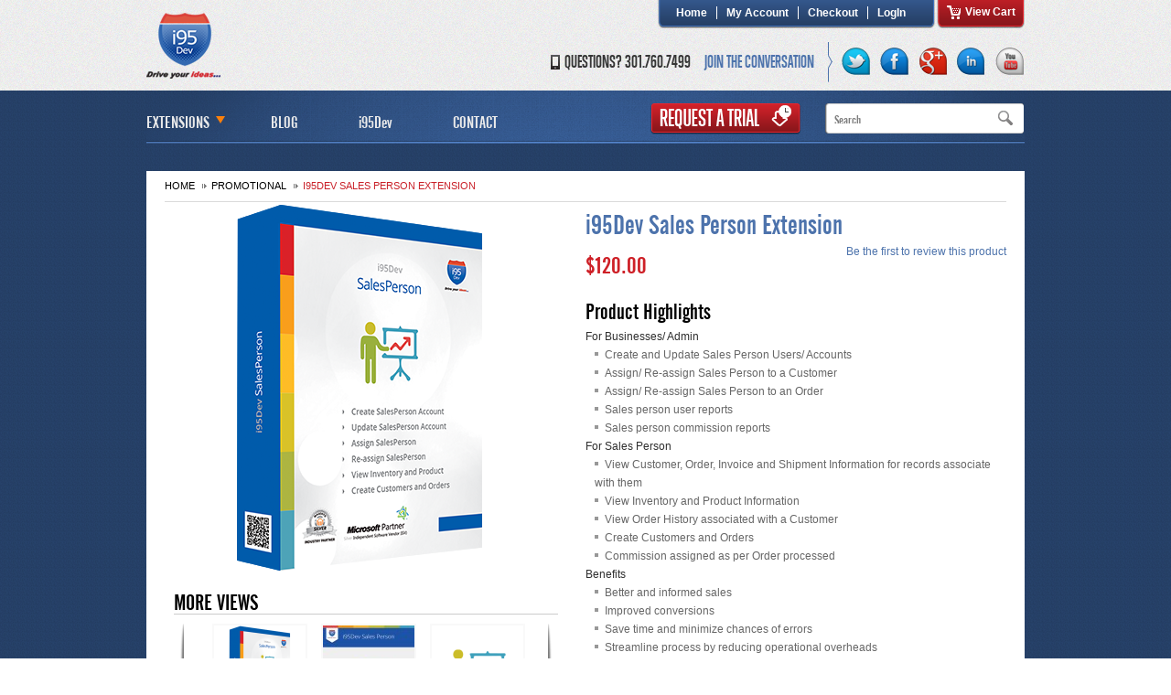

--- FILE ---
content_type: text/html; charset=UTF-8
request_url: https://store.i95dev.com/promotional/i95dev-sales-person-extension.html
body_size: 14344
content:
<!DOCTYPE html PUBLIC "-//W3C//DTD XHTML 1.0 Strict//EN" "http://www.w3.org/TR/xhtml1/DTD/xhtml1-strict.dtd">
<html xmlns="http://www.w3.org/1999/xhtml" xml:lang="en" lang="en">
<head>

<title>i95Dev Sales Person Extension - Promotional</title>
<meta http-equiv="Content-Type" content="text/html; charset=utf-8" />
<meta name="description" content="&lt;div class=&quot;also_includes&quot;&gt;
    &lt;h2&gt;Also Includes&lt;/h2&gt;
    	&lt;h3&gt;Free extension updates for six months&lt;/h3&gt;
        &lt;ul&gt;
    	&lt;li&gt;Free extension updates for six months upon email request.&lt;/li&gt;
       &lt;li&gt;For free support from i95Dev Forum, Please emai" />
<meta name="keywords" content="i95Dev Sales Person Extension" />
<meta name="robots" content="INDEX,FOLLOW" />
<link rel="icon" href="https://store.i95dev.com/skin/frontend/i95devstore/i95devstore/favicon.ico" type="image/x-icon" />
<link rel="shortcut icon" href="https://store.i95dev.com/skin/frontend/i95devstore/i95devstore/favicon.ico" type="image/x-icon" />
<link href="https://plus.google.com/110573416394343862382" rel="publisher" /> 
<link rel="stylesheet" href="https://store.i95dev.com/skin/frontend/i95devstore/i95devstore/fonts/fonts.css" type="text/css" media="screen" />
<!--[if lt IE 7]>
<script type="text/javascript">
//<![CDATA[
    var BLANK_URL = 'https://store.i95dev.com/js/blank.html';
    var BLANK_IMG = 'https://store.i95dev.com/js/spacer.gif';
//]]>
</script>
<![endif]-->
<link rel="stylesheet" type="text/css" href="https://store.i95dev.com/media/css_secure/6eee4393912e192bfee86d57c0436cfa.css" />
<link rel="stylesheet" type="text/css" href="https://store.i95dev.com/media/css_secure/9a319244ddc7994aa344d611dd4efbc7.css" media="all" />
<link rel="stylesheet" type="text/css" href="https://store.i95dev.com/media/css_secure/11191eaf02963b261aa43eae90942e85.css" media="print" />
<script type="text/javascript" src="https://store.i95dev.com/js/prototype/prototype.js"></script>
<script type="text/javascript" src="https://store.i95dev.com/js/lib/ccard.js"></script>
<script type="text/javascript" src="https://store.i95dev.com/js/prototype/validation.js"></script>
<script type="text/javascript" src="https://store.i95dev.com/js/scriptaculous/builder.js"></script>
<script type="text/javascript" src="https://store.i95dev.com/js/scriptaculous/effects.js"></script>
<script type="text/javascript" src="https://store.i95dev.com/js/scriptaculous/dragdrop.js"></script>
<script type="text/javascript" src="https://store.i95dev.com/js/scriptaculous/controls.js"></script>
<script type="text/javascript" src="https://store.i95dev.com/js/scriptaculous/slider.js"></script>
<script type="text/javascript" src="https://store.i95dev.com/js/varien/js.js"></script>
<script type="text/javascript" src="https://store.i95dev.com/js/varien/form.js"></script>
<script type="text/javascript" src="https://store.i95dev.com/js/varien/menu.js"></script>
<script type="text/javascript" src="https://store.i95dev.com/js/mage/translate.js"></script>
<script type="text/javascript" src="https://store.i95dev.com/js/mage/cookies.js"></script>
<script type="text/javascript" src="https://store.i95dev.com/js/lib/prototype-image-slider.js"></script>
<script type="text/javascript" src="https://store.i95dev.com/js/varien/product.js"></script>
<script type="text/javascript" src="https://store.i95dev.com/js/varien/configurable.js"></script>
<script type="text/javascript" src="https://store.i95dev.com/js/calendar/calendar.js"></script>
<script type="text/javascript" src="https://store.i95dev.com/js/calendar/calendar-setup.js"></script>
<link href="https://store.i95dev.com/rss/catalog/new/store_id/1/" title="New Products" rel="alternate" type="application/rss+xml" />
<link href="https://store.i95dev.com/rss/catalog/special/store_id/1/cid/0/" title="Special Products" rel="alternate" type="application/rss+xml" />
<link href="https://store.i95dev.com/rss/catalog/salesrule/store_id/1/cid/0/" title="Coupons/Discounts" rel="alternate" type="application/rss+xml" />
<!--[if lt IE 8]>
<link rel="stylesheet" type="text/css" href="https://store.i95dev.com/media/css_secure/5aeb5321b03d512fb986227e5e03c3eb.css" media="all" />
<![endif]-->
<!--[if lt IE 7]>
<script type="text/javascript" src="https://store.i95dev.com/js/lib/ds-sleight.js"></script>
<script type="text/javascript" src="https://store.i95dev.com/skin/frontend/i95devstore/i95devstore/js/ie6.js"></script>
<![endif]-->

<script type="text/javascript">
//<![CDATA[
Mage.Cookies.path     = '/';
Mage.Cookies.domain   = '.store.i95dev.com';
//]]>
</script>

<script type="text/javascript">
//<![CDATA[
optionalZipCountries = [];
//]]>
</script>
<script type="text/javascript">var Translator = new Translate({"Please use only letters (a-z or A-Z), numbers (0-9) or underscore(_) in this field, first character should be a letter.":"Please use only letters (a-z or A-Z), numbers (0-9) or underscores (_) in this field, first character must be a letter."});</script><link rel="stylesheet" href="https://store.i95dev.com/skin/frontend/i95devstore/i95devstore/css/lightbox.css" type="text/css" media="screen" />
<script src="https://store.i95dev.com/js/varien/lightbox/scriptaculous.js?load=effects,builder" type="text/javascript"></script>
<script src="https://store.i95dev.com/js/varien/lightbox/lightbox.js" type="text/javascript"></script>
<script src="https://store.i95dev.com/js/varien/css_browser_selector.js" type="text/javascript"></script>
</head>
<body class=" catalog-product-view catalog-product-view product-i95dev-sales-person-extension categorypath-promotional-html category-promotional">

<!-- BEGIN GOOGLE ANALYTICS CODE -->
<script type="text/javascript">
//<![CDATA[
var _gaq = _gaq || [];

_gaq.push(['_setAccount', 'UA-22826549-4']);
_gaq.push(['_trackPageview']);

_gaq.push(["_setDomainName", ".i95dev.com"]);
_gaq.push(["_setAllowHash", false]);


(function() {
var ga = document.createElement('script'); ga.type = 'text/javascript'; ga.async = true;
ga.src = ('https:' == document.location.protocol ? 'https://ssl' : 'http://www') + '.google-analytics.com/ga.js';
var s = document.getElementsByTagName('script')[0]; s.parentNode.insertBefore(ga, s);
})();
//]]>
</script>
<!-- END GOOGLE ANALYTICS CODE --><div class="wrapper">
        <noscript>
        <div class="noscript">
            <div class="noscript-inner">
                <p><strong>JavaScript seem to be disabled in your browser.</strong></p>
                <p>You must have JavaScript enabled in your browser to utilize the functionality of this website.</p>
            </div>
        </div>
    </noscript>
    <div class="page">
        <!-- BEGIN TAG CODE - DO NOT EDIT! 
<div id="swifttagcontainerbbrse81qwj">
<div id="proactivechatcontainerbbrse81qwj"></div>
<div style="display: inline;" id="swifttagdatacontainerbbrse81qwj"></div>
</div> 
<script type="text/javascript">
var swiftscriptelembbrse81qwj=document.createElement("script");swiftscriptelembbrse81qwj.type="text/javascript";var swiftrandom = Math.floor(Math.random()*1001); 
var swiftuniqueid = "bbrse81qwj"; 
var swifttagurlbbrse81qwj="http://support.i95dev.com/visitor/index.php?/Default/LiveChat/HTML/SiteBadge/[base64]";setTimeout("swiftscriptelembbrse81qwj.src=swifttagurlbbrse81qwj;document.getElementById('swifttagcontainerbbrse81qwj').appendChild(swiftscriptelembbrse81qwj);",1);
</script>
 END TAG CODE - DO NOT EDIT! -->
<div class="header-container">
  <div class="header">
        <a href="https://store.i95dev.com/" title="i95Dev Store" class="logo"><strong>i95Dev Store</strong><img src="https://store.i95dev.com/skin/frontend/i95devstore/i95devstore/images/i95Dev.png" alt="i95Dev Store" width="81" height="72" /></a>
        <div class="quick-access">
      <p class="welcome-msg"></p>
      
<div class="top_links">
<div class="top_links_main">
<div class="lftcurve"></div>
<div class="mid">
<ul class="links">
<li class="home"><a href="https://store.i95dev.com/">Home</a></li>    
 
		
        <li                  class="first
                        " 
            >
                                        <a href="https://store.i95dev.com/customer/account/" title="My Account" >My Account</a></li>           
                             
	     
		
        <li  
            >
                                             
		
        <li  
            >
                                        <a href="https://store.i95dev.com/checkout/" title="Checkout" class="top-link-checkout">Checkout</a></li>           
                             
		
        <li                  class="             last
            " 
            >
                                        <a href="https://store.i95dev.com/customer/account/login/" title="LogIn" >LogIn</a></li>           
                            </ul>
</div>
<div class="rgtcurve"></div>
</div>
      
  	                   
                                  
  	        
  	                   
                            
         <div class="mycart"><span></span><a href="https://store.i95dev.com/checkout/cart/" title="View Cart" class="top-link-cart">View Cart</a></li></div>           
                                
  	                   
                                  
  	                   
                              <!--<div class="mycart"><img height="16" width="16" alt="" src=""><a href=checkout/cart/>My Cart</a></div>-->
</div>
      <div>
        <div  class="socialNetwork_icons">
          <div class="arrow"></div>
          <a class="twitter" target="_blank" href="http://twitter.com/i95dev"></a> <a class="facebook" target="_blank" href="http://www.facebook.com/pages/I95Dev/202862196412473"></a> <a class="googleplus" target="_blank" href="https://plus.google.com/110573416394343862382?prsrc=3"></a> <a class="linkedin" target="_blank" href="http://www.linkedin.com/company/i95dev"></a> <a class="youtube" target="_blank" href="http://www.youtube.com/i95dev"></a> </div>
        <div class="join_conversation">JOIN THE CONVERSATION</div>
        <div class="live-chat"> QUESTIONS?  301.760.7499 </div>
        <!-- <p class="welcome-msg"></p> --> 
      </div>
       </div>
  </div>
</div>
<div class="nav_container"> <div id="container">
<div id="menu-section">

<div id="service_nav">	
    <ul class="menu">
  <li class="expanded">
        <a class="level-top" href="#">
            <span>EXTENSIONS</span></a>
	    <ul class="menu">
<li class="level0 nav-1 level-top first">
<a href="https://store.i95dev.com/integration.html" class="level-top">
<span>Integration</span>
</a>
</li><li class="level0 nav-2 level-top">
<a href="https://store.i95dev.com/magento-extensions.html" class="level-top">
<span>Magento Extensions</span>
</a>
</li><li class="level0 nav-3 level-top">
<a href="https://store.i95dev.com/administration.html" class="level-top">
<span>Administration</span>
</a>
</li><li class="level0 nav-4 level-top">
<a href="https://store.i95dev.com/shipping.html" class="level-top">
<span>Shipping</span>
</a>
</li><li class="level0 nav-5 level-top">
<a href="https://store.i95dev.com/checkout.html" class="level-top">
<span>Checkout</span>
</a>
</li><li class="level0 nav-6 level-top">
<a href="https://store.i95dev.com/catalog.html" class="level-top">
<span>Catalog</span>
</a>
</li><li class="level0 nav-7 active level-top">
<a href="https://store.i95dev.com/promotional.html" class="level-top">
<span>Promotional</span>
</a>
</li><li class="level0 nav-8 level-top">
<a href="https://store.i95dev.com/shopping-cart.html" class="level-top">
<span>Shopping Cart </span>
</a>
</li><li class="level0 nav-9 level-top">
<a href="https://store.i95dev.com/widgets.html" class="level-top">
<span>Widgets</span>
</a>
</li><li class="level0 nav-10 level-top">
<a href="https://store.i95dev.com/seo.html" class="level-top">
<span>SEO</span>
</a>
</li><li class="level0 nav-11 level-top">
<a href="https://store.i95dev.com/free-extensions.html" class="level-top">
<span>Free Extensions</span>
</a>
</li><li class="level0 nav-12 level-top">
<a href="https://store.i95dev.com/trial-magento-extensions.html" class="level-top">
<span>Trial Magento Extensions</span>
</a>
</li><li class="level0 nav-13 level-top last">
<a href="https://store.i95dev.com/view-all.html" class="level-top">
<span>View All</span>
</a>
</li>      </ul></li>
		
 <li class="leaf">
        <a class="level-top" href="http://www.i95dev.com/blog/" target="_blank">
            <span>BLOG</span>
        </a>
    </li>

	<!--<li class="leaf">
        <a class="level-top" href="http://forum.i95dev.com/" target="_blank">
            <span>FORUM</span>
        </a>
    </li>-->

      <li class="leaf">
        <a class="level-top" href="http://www.i95dev.com/" target="_blank">
            <span>i95Dev</span>
        </a>
      </li>  
  
    <li class="leaf">
        <a class="level-top" href="https://store.i95dev.com/contact-us">
            <span>CONTACT</span>
        </a>
    </li>
    <li class="rquest-trial">
        <a class="level-top" href="https://store.i95dev.com/contact-us/index/product/"><img src="https://store.i95dev.com/skin/frontend/i95devstore/i95devstore/images/request-trial.png" width="164" height="35" alt="Rquest Trial"/></a>
    </li>
    </ul>
    
    


 <form id="search_mini_form" action="https://store.i95dev.com/catalogsearch/result/" method="get">
    <div class="form-search">
        <!--<label for="search">Search:</label>-->
        <input id="search" type="text" name="q" value="" class="input-text" />
        <button type="submit" title="Search" class="button"><span><span></span></span></button>
        <div id="search_autocomplete" class="search-autocomplete"></div>
        <script type="text/javascript">
        //<![CDATA[
            var searchForm = new Varien.searchForm('search_mini_form', 'search', 'Search');
            searchForm.initAutocomplete('https://store.i95dev.com/catalogsearch/ajax/suggest/', 'search_autocomplete');
        //]]>
        </script>
    </div>
</form>
</div>
</div>
</div>
  </div>
        <div class="main-container col1-layout">
            <div class="main">
                <div class="breadcrumbs">
    <ul>
                    <li class="home">
                            <a href="https://store.i95dev.com/" title="Go to Home Page">Home</a>
                                        <span>&nbsp;</span>
                        </li>
                    <li class="category8">
                            <a href="https://store.i95dev.com/promotional.html" title="">Promotional</a>
                                        <span>&nbsp;</span>
                        </li>
                    <li class="product">
                           <strong>i95Dev Sales Person Extension</strong>
                                    </li>
            </ul>
</div>
                <div class="col-main">
                                        <style  type="text/css">
.product-options ul.options-list {
    height: 50px;
    text-align: left;
    width: 100%;
}
#domain-message{
	float:left;
	color: #CC0000;
    font-size: 12px;
    font-weight: normal;
    font:12px/1.55 Tahoma,Geneva,sans-serif;
    }
</style>
<script type="text/javascript">
    var optionsPrice = new Product.OptionsPrice({"productId":"79","priceFormat":{"pattern":"$%s","precision":2,"requiredPrecision":2,"decimalSymbol":".","groupSymbol":",","groupLength":3,"integerRequired":1},"includeTax":"false","showIncludeTax":false,"showBothPrices":false,"productPrice":120,"productOldPrice":120,"skipCalculate":1,"defaultTax":0,"currentTax":0,"idSuffix":"_clone","oldPlusDisposition":0,"plusDisposition":0,"oldMinusDisposition":0,"minusDisposition":0});
</script>
<div id="messages_product_view" style="display: none;"></div>
<div class="product-view">
    
    <div class="product-essential">
        <form action="https://store.i95dev.com/checkout/cart/add/uenc/aHR0cHM6Ly9zdG9yZS5pOTVkZXYuY29tOjQ0My9wcm9tb3Rpb25hbC9pOTVkZXYtc2FsZXMtcGVyc29uLWV4dGVuc2lvbi5odG1s/product/79/" method="post" id="product_addtocart_form" enctype="multipart/form-data">
        <div class="no-display">
            <input type="hidden" name="product" value="79" />
            <input type="hidden" name="related_product" id="related-products-field" value="" />
        </div>

        <div class="product-shop">
        	  <div class="product-name">
               <h1 class="product-name">i95Dev Sales Person Extension</h1>
            </div>
                        
    <p class="availability in-stock" style="display:none">Availability: <span>In Stock</span></p>


        
    <div class="price-box">
                                            					<span class="regular-price" id="product-price-79">
			    <span class="price">$120.00</span>			</span>
		                        
        </div>



                <p class="no-rating"><a href="https://store.i95dev.com/review/product/list/id/79/category/8/#review-form">Be the first to review this product</a></p>
            <div class="products-highlights">
		<h2 class="product-name">Product Highlights</h2>
		
                                          
                  
		<div class="products-highlights-txt">
For Businesses/ Admin
<li>Create and Update Sales Person Users/ Accounts</li>
<li>Assign/ Re-assign Sales Person to a Customer</li>
<li>Assign/ Re-assign Sales Person to an Order</li>
<li>Sales person user reports</li>
<li>Sales person commission reports</li>
For Sales Person
<li>View Customer, Order, Invoice and Shipment Information for records associate with them</li>
<li>View Inventory and Product Information</li>
<li>View Order History associated with a Customer</li>
<li>Create Customers and Orders</li>
<li>Commission assigned as per Order processed</li>
Benefits
<li>Better and informed sales</li>
<li>Improved conversions</li>
<li>Save time and minimize chances of errors</li>
<li>Streamline process by reducing operational overheads</li>
<li>Increased personalization</li>
<li>Transparency in order processing</li>
<li>Increase customer satisfaction</li>

		</div>
		</div>


            <p class="alert-price link-price-alert">
    <a href="https://store.i95dev.com/productalert/add/price/product_id/79/uenc/aHR0cHM6Ly9zdG9yZS5pOTVkZXYuY29tOjQ0My9wcm9tb3Rpb25hbC9pOTVkZXYtc2FsZXMtcGVyc29uLWV4dGVuc2lvbi5odG1s/" title="Sign up for price alert">Sign up for price alert</a>
</p>
            
            		
            
		<div id="product-options" class="product-options" >

          

			                <div id="product-options-wrapper">
        <dl>
                        <dt><label class="required"><em>*</em>Includes</label></dt>
        <dd>
            <ul id="downloadable-links-list" class="options-list">
                            <li>
                                            <input type="radio" class="radio validate-one-required-by-name product-downloadable-link" onclick="dConfig.reloadPrice()" name="links[]" id="links_193" value="193"  />
                                        <span class="label">
                        <label for="links_193">
                            I95Dev_SalesPerson_Full Package v12.0                        </label>
                                                                                                                                        </span>
                                            <script type="text/javascript">
                        //<![CDATA[
                            $('links_193').advaiceContainer = 'links-advice-container';
                            $('links_193').callbackFunction = 'validateDownloadableCallback';
                        //]]>
                        </script>
                                    </li>
                        </ul>

                            <span id="links-advice-container"></span>
                    </dd>
    </dl>
    <script type="text/javascript">
    //<![CDATA[
        Product.Downloadable = Class.create();
        Product.Downloadable.prototype = {
            config : {},
            initialize : function(config){
                this.config = config;
                this.reloadPrice();
                document.observe("dom:loaded", this.reloadPrice.bind(this));
            },
            reloadPrice : function(){
                var price = 0;
                config = this.config;
                $$('.product-downloadable-link').each(function(elm){
                    if (config[elm.value] && elm.checked) {
                        price += parseFloat(config[elm.value]);
                    }
                });
                try {
                    var _displayZeroPrice = optionsPrice.displayZeroPrice;
                    optionsPrice.displayZeroPrice = false;
                    optionsPrice.changePrice('downloadable', price);
                    optionsPrice.reload();
                    optionsPrice.displayZeroPrice = _displayZeroPrice;
                } catch (e) {

                }
            }
        };

        function validateDownloadableCallback(elmId, result) {
            var container = $('downloadable-links-list');
            if (result == 'failed') {
                container.removeClassName('validation-passed');
                container.addClassName('validation-failed');
            } else {
                container.removeClassName('validation-failed');
                container.addClassName('validation-passed');
            }
        }

        var dConfig = new Product.Downloadable({"193":0});
    //]]>
    </script>
<script type="text/javascript">
//<![CDATA[
var DateOption = Class.create({

    getDaysInMonth: function(month, year)
    {
        var curDate = new Date();
        if (!month) {
            month = curDate.getMonth();
        }
        if (2 == month && !year) { // leap year assumption for unknown year
            return 29;
        }
        if (!year) {
            year = curDate.getFullYear();
        }
        return 32 - new Date(year, month - 1, 32).getDate();
    },

    reloadMonth: function(event)
    {
        var selectEl = event.findElement();
        var idParts = selectEl.id.split("_");
        if (idParts.length != 3) {
            return false;
        }
        var optionIdPrefix = idParts[0] + "_" + idParts[1];
        var month = parseInt($(optionIdPrefix + "_month").value);
        var year = parseInt($(optionIdPrefix + "_year").value);
        var dayEl = $(optionIdPrefix + "_day");

        var days = this.getDaysInMonth(month, year);

        //remove days
        for (var i = dayEl.options.length - 1; i >= 0; i--) {
            if (dayEl.options[i].value > days) {
                dayEl.remove(dayEl.options[i].index);
            }
        }

        // add days
        var lastDay = parseInt(dayEl.options[dayEl.options.length-1].value);
        for (i = lastDay + 1; i <= days; i++) {
            this.addOption(dayEl, i, i);
        }
    },

    addOption: function(select, text, value)
    {
        var option = document.createElement('OPTION');
        option.value = value;
        option.text = text;

        if (select.options.add) {
            select.options.add(option);
        } else {
            select.appendChild(option);
        }
    }
});
var dateOption = new DateOption();
//]]>
</script>

    <script type="text/javascript">
    //<![CDATA[
    var optionFileUpload = {
        productForm : $('product_addtocart_form'),
        formAction : '',
        formElements : {},
        upload : function(element){
            this.formElements = this.productForm.select('input', 'select', 'textarea', 'button');
            this.removeRequire(element.readAttribute('id').sub('option_', ''));

            template = '<iframe id="upload_target" name="upload_target" style="width:0; height:0; border:0;"><\/iframe>';

            Element.insert($('option_'+element.readAttribute('id').sub('option_', '')+'_uploaded_file'), {after: template});

            this.formAction = this.productForm.action;

            var baseUrl = 'https://store.i95dev.com/catalog/product/upload/';
            var urlExt = 'option_id/'+element.readAttribute('id').sub('option_', '');

            this.productForm.action = parseSidUrl(baseUrl, urlExt);
            this.productForm.target = 'upload_target';
            this.productForm.submit();
            this.productForm.target = '';
            this.productForm.action = this.formAction;
        },
        removeRequire : function(skipElementId){
            for(var i=0; i<this.formElements.length; i++){
                if (this.formElements[i].readAttribute('id') != 'option_'+skipElementId+'_file' && this.formElements[i].type != 'button') {
                    this.formElements[i].disabled='disabled';
                }
            }
        },
        addRequire : function(skipElementId){
            for(var i=0; i<this.formElements.length; i++){
                if (this.formElements[i].readAttribute('name') != 'options_'+skipElementId+'_file' && this.formElements[i].type != 'button') {
                    this.formElements[i].disabled='';
                }
            }
        },
        uploadCallback : function(data){
            this.addRequire(data.optionId);
            $('upload_target').remove();

            if (data.error) {

            } else {
                $('option_'+data.optionId+'_uploaded_file').value = data.fileName;
                $('option_'+data.optionId+'_file').value = '';
                $('option_'+data.optionId+'_file').hide();
                $('option_'+data.optionId+'').hide();
                template = '<div id="option_'+data.optionId+'_file_box"><a href="#"><img src="var/options/'+data.fileName+'" alt=""><\/a><a href="#" onclick="optionFileUpload.removeFile('+data.optionId+')" title="Remove file" \/>Remove file<\/a>';

                Element.insert($('option_'+data.optionId+'_uploaded_file'), {after: template});
            }
        },
        removeFile : function(optionId)
        {
            $('option_'+optionId+'_uploaded_file').value= '';
            $('option_'+optionId+'_file').show();
            $('option_'+optionId+'').show();

            $('option_'+optionId+'_file_box').remove();
        }
    }
    var optionTextCounter = {
        count : function(field,cntfield,maxlimit){
            if (field.value.length > maxlimit){
                field.value = field.value.substring(0, maxlimit);
            } else {
                cntfield.innerHTML = maxlimit - field.value.length;
            }
        }
    }

    Product.Options = Class.create();
    Product.Options.prototype = {
        initialize : function(config){
            this.config = config;
            this.reloadPrice();
        },
        reloadPrice : function(){
            price = new Number();
            config = this.config;
            skipIds = [];
            $$('.product-custom-option').each(function(element){
                var optionId = 0;
                element.name.sub(/[0-9]+/, function(match){
                    optionId = match[0];
                });
                if (this.config[optionId]) {
                    if (element.type == 'checkbox' || element.type == 'radio') {
                        if (element.checked) {
                            if (config[optionId][element.getValue()]) {
                                price += parseFloat(config[optionId][element.getValue()]);
                            }
                        }
                    } else if(element.hasClassName('datetime-picker') && !skipIds.include(optionId)) {
                        dateSelected = true;
                        $$('.product-custom-option[id^="options_' + optionId + '"]').each(function(dt){
                            if (dt.getValue() == '') {
                                dateSelected = false;
                            }
                        });
                        if (dateSelected) {
                            price += parseFloat(this.config[optionId]);
                            skipIds[optionId] = optionId;
                        }
                    } else if(element.type == 'select-one' || element.type == 'select-multiple') {
                        if (element.options) {
                            $A(element.options).each(function(selectOption){
                                if (selectOption.selected) {
                                    if (this.config[optionId][selectOption.value]) {
                                        price += parseFloat(this.config[optionId][selectOption.value]);
                                    }
                                }
                            });
                        }
                    } else {
                        if (element.getValue().strip() != '') {
                            price += parseFloat(this.config[optionId]);
                        }
                    }
                }
            });
            try {
                optionsPrice.changePrice('options', price);
                optionsPrice.reload();
            } catch (e) {

            }
        }
    }
    function validateOptionsCallback(elmId, result){
        var container = $(elmId).up('ul.options-list');
        if (result == 'failed') {
            container.removeClassName('validation-passed');
            container.addClassName('validation-failed');
        } else {
            container.removeClassName('validation-failed');
            container.addClassName('validation-passed');
        }
    }
    var opConfig = new Product.Options({"374":{"938":0,"939":180},"372":0,"370":{"928":0,"929":120,"930":240,"931":480},"373":{"935":0,"936":60,"937":120},"371":{"932":60,"933":115,"934":280}});
    //]]>
    </script>
    <dl>
            <div class="includes">
<label>Magento Edition</label>
    <select name="options[374]" id="select_374" class=" product-custom-option" title=""  onchange="opConfig.reloadPrice()"><option value="" >-- Please Select --</option><option value="938"  price="0" >Community </option><option value="939"  price="180" >Enterprise +$180.00</option></select>    </div>
            <div class="includes">
<label>Domain(s) To Use<span class="required">&nbsp;*</span></label>
            <input type="text" onchange="opConfig.reloadPrice()" id="options_372_text" class="input-text required-entry  product-custom-option" name="options[372]" value="" />
</div>            <div class="includes">
<label>Extension License</label>
    <select name="options[370]" id="select_370" class=" product-custom-option" title=""  onchange="opConfig.reloadPrice()"><option value="" >-- Please Select --</option><option value="928"  price="0" >Single Domain </option><option value="929"  price="120" >3 Domains +$120.00</option><option value="930"  price="240" >Multiple Domains +$240.00</option><option value="931"  price="480" >Developer License +$480.00</option></select>    </div>
            <div class="includes">
<label>Extension Upgrade</label>
    <select name="options[373]" id="select_373" class=" product-custom-option" title=""  onchange="opConfig.reloadPrice()"><option value="" >-- Please Select --</option><option value="935"  price="0" >6 Months (Free) </option><option value="936"  price="60" >1 Year +$60.00</option><option value="937"  price="120" >2 Years +$120.00</option></select>    </div>
            <div class="includes">
<label>Extension Support Services</label>
    <select name="options[371]" id="select_371" class=" product-custom-option" title=""  onchange="opConfig.reloadPrice()"><option value="" >-- Please Select --</option><option value="932"  price="60" >1-Hour +$60.00</option><option value="933"  price="115" >2-Hours +$115.00</option><option value="934"  price="280" >5-Hours +$280.00</option></select>    </div>
        </dl>

<script type="text/javascript">
//<![CDATA[
enUS = {"m":{"wide":["January","February","March","April","May","June","July","August","September","October","November","December"],"abbr":["Jan","Feb","Mar","Apr","May","Jun","Jul","Aug","Sep","Oct","Nov","Dec"]}}; // en_US locale reference
Calendar._DN = ["Sunday","Monday","Tuesday","Wednesday","Thursday","Friday","Saturday"]; // full day names
Calendar._SDN = ["Sun","Mon","Tue","Wed","Thu","Fri","Sat"]; // short day names
Calendar._FD = 0; // First day of the week. "0" means display Sunday first, "1" means display Monday first, etc.
Calendar._MN = ["January","February","March","April","May","June","July","August","September","October","November","December"]; // full month names
Calendar._SMN = ["Jan","Feb","Mar","Apr","May","Jun","Jul","Aug","Sep","Oct","Nov","Dec"]; // short month names
Calendar._am = "AM"; // am/pm
Calendar._pm = "PM";

// tooltips
Calendar._TT = {};
Calendar._TT["INFO"] = "About the calendar";

Calendar._TT["ABOUT"] =
"DHTML Date/Time Selector\n" +
"(c) dynarch.com 2002-2005 / Author: Mihai Bazon\n" +
"For latest version visit: http://www.dynarch.com/projects/calendar/\n" +
"Distributed under GNU LGPL. See http://gnu.org/licenses/lgpl.html for details." +
"\n\n" +
"Date selection:\n" +
"- Use the \xab, \xbb buttons to select year\n" +
"- Use the " + String.fromCharCode(0x2039) + ", " + String.fromCharCode(0x203a) + " buttons to select month\n" +
"- Hold mouse button on any of the above buttons for faster selection.";
Calendar._TT["ABOUT_TIME"] = "\n\n" +
"Time selection:\n" +
"- Click on any of the time parts to increase it\n" +
"- or Shift-click to decrease it\n" +
"- or click and drag for faster selection.";

Calendar._TT["PREV_YEAR"] = "Prev. year (hold for menu)";
Calendar._TT["PREV_MONTH"] = "Prev. month (hold for menu)";
Calendar._TT["GO_TODAY"] = "Go Today";
Calendar._TT["NEXT_MONTH"] = "Next month (hold for menu)";
Calendar._TT["NEXT_YEAR"] = "Next year (hold for menu)";
Calendar._TT["SEL_DATE"] = "Select date";
Calendar._TT["DRAG_TO_MOVE"] = "Drag to move";
Calendar._TT["PART_TODAY"] = ' (' + "Today" + ')';

// the following is to inform that "%s" is to be the first day of week
Calendar._TT["DAY_FIRST"] = "Display %s first";

// This may be locale-dependent. It specifies the week-end days, as an array
// of comma-separated numbers. The numbers are from 0 to 6: 0 means Sunday, 1
// means Monday, etc.
Calendar._TT["WEEKEND"] = "0,6";

Calendar._TT["CLOSE"] = "Close";
Calendar._TT["TODAY"] = "Today";
Calendar._TT["TIME_PART"] = "(Shift-)Click or drag to change value";

// date formats
Calendar._TT["DEF_DATE_FORMAT"] = "%b %e, %Y";
Calendar._TT["TT_DATE_FORMAT"] = "%B %e, %Y";

Calendar._TT["WK"] = "Week";
Calendar._TT["TIME"] = "Time:";
//]]>
</script>
            <p class="required" style="text-align:left; padding:12px 0 0 10px; float:left; display:none;">Required Field</p>
    </div>
<script type="text/javascript">decorateGeneric($$('#product-options-wrapper dl'), ['last']);</script>
<div class="product-options-bottom">
    

    <div class="add-to-cart">
                <label for="qty">Qty:</label>
        <input type="hidden" name="qty" id="qty" maxlength="12" value="1" title="Qty" class="input-text qty" />
                <button type="button" title="Add to Cart" class="button btn-cart" onclick="productAddToCartForm.submit()" style=""><span id="cart-order"></span></button>
            </div>

<ul class="add-to-links" style="display: none;">
    <li><a href="https://store.i95dev.com/wishlist/index/add/product/79/" class="link-wishlist">Add to Wishlist</a></li>
    <li><span class="separator">|</span> <a href="https://store.i95dev.com/catalog/product_compare/add/product/79/uenc/aHR0cHM6Ly9zdG9yZS5pOTVkZXYuY29tOjQ0My9wcm9tb3Rpb25hbC9pOTVkZXYtc2FsZXMtcGVyc29uLWV4dGVuc2lvbi5odG1s/" class="link-compare">Add to Compare</a></li>
</ul></div>
            		                     <p class="required">* Required Fields</p>
					<p >Note: Please enter comma seprated Beta Server IP's or Subdomains along with Domain(s) To Use details</p>
                 
 
                </div>

	
                
<ul class="add-to-links" style="display: none;">
    <li><a href="https://store.i95dev.com/wishlist/index/add/product/79/" class="link-wishlist">Add to Wishlist</a></li>
    <li><span class="separator">|</span> <a href="https://store.i95dev.com/catalog/product_compare/add/product/79/uenc/aHR0cHM6Ly9zdG9yZS5pOTVkZXYuY29tOjQ0My9wcm9tb3Rpb25hbC9pOTVkZXYtc2FsZXMtcGVyc29uLWV4dGVuc2lvbi5odG1s/" class="link-compare">Add to Compare</a></li>
</ul>                
            
                                                     
        </div>
        
        <div class="product-img-box">

             <script type="text/javascript" src="https://store.i95dev.com/js/jquery-1.4.2.min.js"></script>
<script type="text/javascript" src="https://store.i95dev.com/js/jquery.jcarousel.min.js"></script>
<link rel="stylesheet" type="text/css" href="https://store.i95dev.com/skin/frontend/i95devstore/i95devstore/css/skin.css" />
<script type="text/javascript">
var jquery = jQuery.noConflict();
jQuery(document).ready(function() {
    jQuery('#mycarousel').jcarousel();
});

</script>
<p class="product-image product-image-zoom">
    <img id="image" src="https://store.i95dev.com/media/catalog/product/cache/1/image/9df78eab33525d08d6e5fb8d27136e95/s/a/salesperson.png" alt="i95Dev Sales Person Extension" title="i95Dev Sales Person" /></p>
<p class="zoom-notice" id="track_hint" style="display: none;">Double click on above image to view full picture</p>
<div class="zoom" style="display: none;">
    <img id="zoom_out" src="https://store.i95dev.com/skin/frontend/i95devstore/i95devstore/images/slider_btn_zoom_out.gif" alt="Zoom Out" title="Zoom Out" class="btn-zoom-out" />
    <div id="track">
        <div id="handle"></div>
    </div>
    <img id="zoom_in" src="https://store.i95dev.com/skin/frontend/i95devstore/i95devstore/images/slider_btn_zoom_in.gif" alt="Zoom In" title="Zoom In" class="btn-zoom-in" />
</div>
<script type="text/javascript">
//<![CDATA[
    Event.observe(window, 'load', function() {
        product_zoom = new Product.Zoom('image', 'track', 'handle', 'zoom_in', 'zoom_out', 'track_hint');
    });
//]]>
</script>
<div class="more-views">
    <h2>More Views</h2>
    <ul id="mycarousel" class="jcarousel-skin-tango">
            <li>		
            <a href="https://store.i95dev.com/media/catalog/product/cache/1/thumbnail/9df78eab33525d08d6e5fb8d27136e95/s/a/salesperson.png" rel="lightbox[roadtrip]"  title="i95Dev Sales Person"><img src="https://store.i95dev.com/media/catalog/product/cache/1/thumbnail/100x/9df78eab33525d08d6e5fb8d27136e95/s/a/salesperson.png" width="100" height="100" alt="i95Dev Sales Person Extension" /></a>
            <!--<a href="#" onclick="popWin('https://store.i95dev.com/catalog/product/gallery/id/79/image/573/', 'gallery', 'width=300,height=300,left=0,top=0,location=no,status=yes,scrollbars=yes,resizable=yes'); return false;" title="i95Dev Sales Person"><img src="https://store.i95dev.com/media/catalog/product/cache/1/thumbnail/56x/9df78eab33525d08d6e5fb8d27136e95/s/a/salesperson.png" width="56" height="56" alt="i95Dev Sales Person" /></a>-->
        </li>

            <li>		
            <a href="https://store.i95dev.com/media/catalog/product/cache/1/thumbnail/9df78eab33525d08d6e5fb8d27136e95/s/a/sales_person.jpg" rel="lightbox[roadtrip]"  title="i95Dev Sales Person"><img src="https://store.i95dev.com/media/catalog/product/cache/1/thumbnail/100x/9df78eab33525d08d6e5fb8d27136e95/s/a/sales_person.jpg" width="100" height="100" alt="i95Dev Sales Person Extension" /></a>
            <!--<a href="#" onclick="popWin('https://store.i95dev.com/catalog/product/gallery/id/79/image/567/', 'gallery', 'width=300,height=300,left=0,top=0,location=no,status=yes,scrollbars=yes,resizable=yes'); return false;" title="i95Dev Sales Person"><img src="https://store.i95dev.com/media/catalog/product/cache/1/thumbnail/56x/9df78eab33525d08d6e5fb8d27136e95/s/a/sales_person.jpg" width="56" height="56" alt="i95Dev Sales Person" /></a>-->
        </li>

            <li>		
            <a href="https://store.i95dev.com/media/catalog/product/cache/1/thumbnail/9df78eab33525d08d6e5fb8d27136e95/s/a/sales_person_179x185_.png" rel="lightbox[roadtrip]"  title="i95Dev Sales Person"><img src="https://store.i95dev.com/media/catalog/product/cache/1/thumbnail/100x/9df78eab33525d08d6e5fb8d27136e95/s/a/sales_person_179x185_.png" width="100" height="100" alt="i95Dev Sales Person Extension" /></a>
            <!--<a href="#" onclick="popWin('https://store.i95dev.com/catalog/product/gallery/id/79/image/569/', 'gallery', 'width=300,height=300,left=0,top=0,location=no,status=yes,scrollbars=yes,resizable=yes'); return false;" title="i95Dev Sales Person"><img src="https://store.i95dev.com/media/catalog/product/cache/1/thumbnail/56x/9df78eab33525d08d6e5fb8d27136e95/s/a/sales_person_179x185_.png" width="56" height="56" alt="i95Dev Sales Person" /></a>-->
        </li>

            <li>		
            <a href="https://store.i95dev.com/media/catalog/product/cache/1/thumbnail/9df78eab33525d08d6e5fb8d27136e95/s/a/sales_person_create.png" rel="lightbox[roadtrip]"  title="i95Dev Sales Person"><img src="https://store.i95dev.com/media/catalog/product/cache/1/thumbnail/100x/9df78eab33525d08d6e5fb8d27136e95/s/a/sales_person_create.png" width="100" height="100" alt="i95Dev Sales Person Extension" /></a>
            <!--<a href="#" onclick="popWin('https://store.i95dev.com/catalog/product/gallery/id/79/image/576/', 'gallery', 'width=300,height=300,left=0,top=0,location=no,status=yes,scrollbars=yes,resizable=yes'); return false;" title="i95Dev Sales Person"><img src="https://store.i95dev.com/media/catalog/product/cache/1/thumbnail/56x/9df78eab33525d08d6e5fb8d27136e95/s/a/sales_person_create.png" width="56" height="56" alt="i95Dev Sales Person" /></a>-->
        </li>

            <li>		
            <a href="https://store.i95dev.com/media/catalog/product/cache/1/thumbnail/9df78eab33525d08d6e5fb8d27136e95/s/a/sales_person_creation.png" rel="lightbox[roadtrip]"  title="i95Dev Sales Person"><img src="https://store.i95dev.com/media/catalog/product/cache/1/thumbnail/100x/9df78eab33525d08d6e5fb8d27136e95/s/a/sales_person_creation.png" width="100" height="100" alt="i95Dev Sales Person Extension" /></a>
            <!--<a href="#" onclick="popWin('https://store.i95dev.com/catalog/product/gallery/id/79/image/578/', 'gallery', 'width=300,height=300,left=0,top=0,location=no,status=yes,scrollbars=yes,resizable=yes'); return false;" title="i95Dev Sales Person"><img src="https://store.i95dev.com/media/catalog/product/cache/1/thumbnail/56x/9df78eab33525d08d6e5fb8d27136e95/s/a/sales_person_creation.png" width="56" height="56" alt="i95Dev Sales Person" /></a>-->
        </li>

            <li>		
            <a href="https://store.i95dev.com/media/catalog/product/cache/1/thumbnail/9df78eab33525d08d6e5fb8d27136e95/c/r/create_territory.png" rel="lightbox[roadtrip]"  title="i95Dev Sales Person"><img src="https://store.i95dev.com/media/catalog/product/cache/1/thumbnail/100x/9df78eab33525d08d6e5fb8d27136e95/c/r/create_territory.png" width="100" height="100" alt="i95Dev Sales Person Extension" /></a>
            <!--<a href="#" onclick="popWin('https://store.i95dev.com/catalog/product/gallery/id/79/image/575/', 'gallery', 'width=300,height=300,left=0,top=0,location=no,status=yes,scrollbars=yes,resizable=yes'); return false;" title="i95Dev Sales Person"><img src="https://store.i95dev.com/media/catalog/product/cache/1/thumbnail/56x/9df78eab33525d08d6e5fb8d27136e95/c/r/create_territory.png" width="56" height="56" alt="i95Dev Sales Person" /></a>-->
        </li>

            <li>		
            <a href="https://store.i95dev.com/media/catalog/product/cache/1/thumbnail/9df78eab33525d08d6e5fb8d27136e95/t/e/territory_info.png" rel="lightbox[roadtrip]"  title="i95Dev Sales Person"><img src="https://store.i95dev.com/media/catalog/product/cache/1/thumbnail/100x/9df78eab33525d08d6e5fb8d27136e95/t/e/territory_info.png" width="100" height="100" alt="i95Dev Sales Person Extension" /></a>
            <!--<a href="#" onclick="popWin('https://store.i95dev.com/catalog/product/gallery/id/79/image/564/', 'gallery', 'width=300,height=300,left=0,top=0,location=no,status=yes,scrollbars=yes,resizable=yes'); return false;" title="i95Dev Sales Person"><img src="https://store.i95dev.com/media/catalog/product/cache/1/thumbnail/56x/9df78eab33525d08d6e5fb8d27136e95/t/e/territory_info.png" width="56" height="56" alt="i95Dev Sales Person" /></a>-->
        </li>

            <li>		
            <a href="https://store.i95dev.com/media/catalog/product/cache/1/thumbnail/9df78eab33525d08d6e5fb8d27136e95/s/a/sales_person_created_after.png" rel="lightbox[roadtrip]"  title="i95Dev Sales Person"><img src="https://store.i95dev.com/media/catalog/product/cache/1/thumbnail/100x/9df78eab33525d08d6e5fb8d27136e95/s/a/sales_person_created_after.png" width="100" height="100" alt="i95Dev Sales Person Extension" /></a>
            <!--<a href="#" onclick="popWin('https://store.i95dev.com/catalog/product/gallery/id/79/image/566/', 'gallery', 'width=300,height=300,left=0,top=0,location=no,status=yes,scrollbars=yes,resizable=yes'); return false;" title="i95Dev Sales Person"><img src="https://store.i95dev.com/media/catalog/product/cache/1/thumbnail/56x/9df78eab33525d08d6e5fb8d27136e95/s/a/sales_person_created_after.png" width="56" height="56" alt="i95Dev Sales Person" /></a>-->
        </li>

            <li>		
            <a href="https://store.i95dev.com/media/catalog/product/cache/1/thumbnail/9df78eab33525d08d6e5fb8d27136e95/s/a/sales_person_user_information.png" rel="lightbox[roadtrip]"  title="i95Dev Sales Person"><img src="https://store.i95dev.com/media/catalog/product/cache/1/thumbnail/100x/9df78eab33525d08d6e5fb8d27136e95/s/a/sales_person_user_information.png" width="100" height="100" alt="i95Dev Sales Person Extension" /></a>
            <!--<a href="#" onclick="popWin('https://store.i95dev.com/catalog/product/gallery/id/79/image/565/', 'gallery', 'width=300,height=300,left=0,top=0,location=no,status=yes,scrollbars=yes,resizable=yes'); return false;" title="i95Dev Sales Person"><img src="https://store.i95dev.com/media/catalog/product/cache/1/thumbnail/56x/9df78eab33525d08d6e5fb8d27136e95/s/a/sales_person_user_information.png" width="56" height="56" alt="i95Dev Sales Person" /></a>-->
        </li>

            <li>		
            <a href="https://store.i95dev.com/media/catalog/product/cache/1/thumbnail/9df78eab33525d08d6e5fb8d27136e95/s/a/sales_person_admin_login.png" rel="lightbox[roadtrip]"  title="i95Dev Sales Person"><img src="https://store.i95dev.com/media/catalog/product/cache/1/thumbnail/100x/9df78eab33525d08d6e5fb8d27136e95/s/a/sales_person_admin_login.png" width="100" height="100" alt="i95Dev Sales Person Extension" /></a>
            <!--<a href="#" onclick="popWin('https://store.i95dev.com/catalog/product/gallery/id/79/image/577/', 'gallery', 'width=300,height=300,left=0,top=0,location=no,status=yes,scrollbars=yes,resizable=yes'); return false;" title="i95Dev Sales Person"><img src="https://store.i95dev.com/media/catalog/product/cache/1/thumbnail/56x/9df78eab33525d08d6e5fb8d27136e95/s/a/sales_person_admin_login.png" width="56" height="56" alt="i95Dev Sales Person" /></a>-->
        </li>

            <li>		
            <a href="https://store.i95dev.com/media/catalog/product/cache/1/thumbnail/9df78eab33525d08d6e5fb8d27136e95/s/a/saleperson_admin_login_after.png" rel="lightbox[roadtrip]"  title="i95Dev Sales Person"><img src="https://store.i95dev.com/media/catalog/product/cache/1/thumbnail/100x/9df78eab33525d08d6e5fb8d27136e95/s/a/saleperson_admin_login_after.png" width="100" height="100" alt="i95Dev Sales Person Extension" /></a>
            <!--<a href="#" onclick="popWin('https://store.i95dev.com/catalog/product/gallery/id/79/image/574/', 'gallery', 'width=300,height=300,left=0,top=0,location=no,status=yes,scrollbars=yes,resizable=yes'); return false;" title="i95Dev Sales Person"><img src="https://store.i95dev.com/media/catalog/product/cache/1/thumbnail/56x/9df78eab33525d08d6e5fb8d27136e95/s/a/saleperson_admin_login_after.png" width="56" height="56" alt="i95Dev Sales Person" /></a>-->
        </li>

            <li>		
            <a href="https://store.i95dev.com/media/catalog/product/cache/1/thumbnail/9df78eab33525d08d6e5fb8d27136e95/s/a/sales_person_assigned.png" rel="lightbox[roadtrip]"  title="i95Dev Sales Person"><img src="https://store.i95dev.com/media/catalog/product/cache/1/thumbnail/100x/9df78eab33525d08d6e5fb8d27136e95/s/a/sales_person_assigned.png" width="100" height="100" alt="i95Dev Sales Person Extension" /></a>
            <!--<a href="#" onclick="popWin('https://store.i95dev.com/catalog/product/gallery/id/79/image/572/', 'gallery', 'width=300,height=300,left=0,top=0,location=no,status=yes,scrollbars=yes,resizable=yes'); return false;" title="i95Dev Sales Person"><img src="https://store.i95dev.com/media/catalog/product/cache/1/thumbnail/56x/9df78eab33525d08d6e5fb8d27136e95/s/a/sales_person_assigned.png" width="56" height="56" alt="i95Dev Sales Person" /></a>-->
        </li>

            <li>		
            <a href="https://store.i95dev.com/media/catalog/product/cache/1/thumbnail/9df78eab33525d08d6e5fb8d27136e95/c/u/customer_sales_person.png" rel="lightbox[roadtrip]"  title="i95Dev Sales Person"><img src="https://store.i95dev.com/media/catalog/product/cache/1/thumbnail/100x/9df78eab33525d08d6e5fb8d27136e95/c/u/customer_sales_person.png" width="100" height="100" alt="i95Dev Sales Person Extension" /></a>
            <!--<a href="#" onclick="popWin('https://store.i95dev.com/catalog/product/gallery/id/79/image/570/', 'gallery', 'width=300,height=300,left=0,top=0,location=no,status=yes,scrollbars=yes,resizable=yes'); return false;" title="i95Dev Sales Person"><img src="https://store.i95dev.com/media/catalog/product/cache/1/thumbnail/56x/9df78eab33525d08d6e5fb8d27136e95/c/u/customer_sales_person.png" width="56" height="56" alt="i95Dev Sales Person" /></a>-->
        </li>

            <li>		
            <a href="https://store.i95dev.com/media/catalog/product/cache/1/thumbnail/9df78eab33525d08d6e5fb8d27136e95/a/s/assing_sales_person_to_order.png" rel="lightbox[roadtrip]"  title="i95Dev Sales Person"><img src="https://store.i95dev.com/media/catalog/product/cache/1/thumbnail/100x/9df78eab33525d08d6e5fb8d27136e95/a/s/assing_sales_person_to_order.png" width="100" height="100" alt="i95Dev Sales Person Extension" /></a>
            <!--<a href="#" onclick="popWin('https://store.i95dev.com/catalog/product/gallery/id/79/image/562/', 'gallery', 'width=300,height=300,left=0,top=0,location=no,status=yes,scrollbars=yes,resizable=yes'); return false;" title="i95Dev Sales Person"><img src="https://store.i95dev.com/media/catalog/product/cache/1/thumbnail/56x/9df78eab33525d08d6e5fb8d27136e95/a/s/assing_sales_person_to_order.png" width="56" height="56" alt="i95Dev Sales Person" /></a>-->
        </li>

            <li>		
            <a href="https://store.i95dev.com/media/catalog/product/cache/1/thumbnail/9df78eab33525d08d6e5fb8d27136e95/s/a/sales_person_order_report.png" rel="lightbox[roadtrip]"  title="i95Dev Sales Person"><img src="https://store.i95dev.com/media/catalog/product/cache/1/thumbnail/100x/9df78eab33525d08d6e5fb8d27136e95/s/a/sales_person_order_report.png" width="100" height="100" alt="i95Dev Sales Person Extension" /></a>
            <!--<a href="#" onclick="popWin('https://store.i95dev.com/catalog/product/gallery/id/79/image/568/', 'gallery', 'width=300,height=300,left=0,top=0,location=no,status=yes,scrollbars=yes,resizable=yes'); return false;" title="i95Dev Sales Person"><img src="https://store.i95dev.com/media/catalog/product/cache/1/thumbnail/56x/9df78eab33525d08d6e5fb8d27136e95/s/a/sales_person_order_report.png" width="56" height="56" alt="i95Dev Sales Person" /></a>-->
        </li>

            <li>		
            <a href="https://store.i95dev.com/media/catalog/product/cache/1/thumbnail/9df78eab33525d08d6e5fb8d27136e95/s/a/sales_person_user_reports.png" rel="lightbox[roadtrip]"  title="i95Dev Sales Person"><img src="https://store.i95dev.com/media/catalog/product/cache/1/thumbnail/100x/9df78eab33525d08d6e5fb8d27136e95/s/a/sales_person_user_reports.png" width="100" height="100" alt="i95Dev Sales Person Extension" /></a>
            <!--<a href="#" onclick="popWin('https://store.i95dev.com/catalog/product/gallery/id/79/image/563/', 'gallery', 'width=300,height=300,left=0,top=0,location=no,status=yes,scrollbars=yes,resizable=yes'); return false;" title="i95Dev Sales Person"><img src="https://store.i95dev.com/media/catalog/product/cache/1/thumbnail/56x/9df78eab33525d08d6e5fb8d27136e95/s/a/sales_person_user_reports.png" width="56" height="56" alt="i95Dev Sales Person" /></a>-->
        </li>

            <li>		
            <a href="https://store.i95dev.com/media/catalog/product/cache/1/thumbnail/9df78eab33525d08d6e5fb8d27136e95/s/a/sales_person_enable.png" rel="lightbox[roadtrip]"  title="i95Dev Sales Person"><img src="https://store.i95dev.com/media/catalog/product/cache/1/thumbnail/100x/9df78eab33525d08d6e5fb8d27136e95/s/a/sales_person_enable.png" width="100" height="100" alt="i95Dev Sales Person Extension" /></a>
            <!--<a href="#" onclick="popWin('https://store.i95dev.com/catalog/product/gallery/id/79/image/571/', 'gallery', 'width=300,height=300,left=0,top=0,location=no,status=yes,scrollbars=yes,resizable=yes'); return false;" title="i95Dev Sales Person"><img src="https://store.i95dev.com/media/catalog/product/cache/1/thumbnail/56x/9df78eab33525d08d6e5fb8d27136e95/s/a/sales_person_enable.png" width="56" height="56" alt="i95Dev Sales Person" /></a>-->
        </li>

        </ul>
</div>

<a target="_blank" href="http://showcase.i95dev.com/demo4/"><img src="https://store.i95dev.com/skin/frontend/i95devstore/i95devstore/images/live-demo.png"></a>
<!--<div style="width:400px;padding-top:22px;">
<img src="https://store.i95dev.com/skin/frontend/i95devstore/i95devstore/images/7-days-moneyback.png">
<img src="https://store.i95dev.com/skin/frontend/i95devstore/i95devstore/images/6-months-free-upgrade.png">
<img src="https://store.i95dev.com/skin/frontend/i95devstore/i95devstore/images/open-source.png">
<img src="https://store.i95dev.com/skin/frontend/i95devstore/i95devstore/images/free-support-forum.png">
</div>-->
    <div style="width:400px;padding-top:22px;">
        </div>
        </div>
	<div class="edition_comptblty">
        <h2> Magento Editions Compatibility</h2>
            <table cellspacing="0" cellpadding="3" class="compat-table" border="0">
            <tbody><tr>
              <th>Community</th></tr>
            <tr><td>1.6<tr><td>1.7<tr><td>1.8<tr><td>1.9</td></tr>
           </tbody></table>
  <table class="compat-table" border="0">
            <tbody><tr>
              <th>Enterprise</th></tr>
            <tr><td>1.12<tr><td>1.13.0.1<tr><td>1.14.0.0</td></tr>
           </tbody></table>
	</div>
        <div class="clearer"></div>   
                       <div class="short-description">
                    <h2>Quick Overview</h2>
                    <div class="std"><p>i95Dev SalesPerson Extension enables sales personnel to access all the crucial information that is necessary to close sales while out in the field. This information includes creating sales orders, managing inventory, accessing sales order history and any other relevant information. This allows sales people to function more efficiently and effectively while out in the field, increasing productivity and profits all at once</p></div>
                </div>
                 
    </form>
    <script type="text/javascript">
    //<![CDATA[
            var productAddToCartForm = new VarienForm('product_addtocart_form');
            productAddToCartForm.submit = function(){
                    if (this.validator.validate()) {
                            this.form.submit();
                    }
            }.bind(productAddToCartForm);
    //]]>
    </script>
    
	 <div class="also_includes">
    <h2>Also Includes</h2>
    	<h3>Free extension updates for six months</h3>
        <ul>
    	<li>Free extension updates for six months upon email request.</li>
       <li>Please email to <a href="mailto:info@i95dev.com">info@i95dev.com </a>For any kind of support.</li>
	<li>You can use the extension only for one single domain/ecommerce store  for single domain license.</li>
       </ul>
    	
    	<h3>Installation / User Manual </h3>
        <ul><li>Installation and user manual document included.</li></ul>
       
</div>	  <!--  
    	<h3>Free extension updates for six months</h3>
        <ul>
    	<li>Free extension updates for six months upon email request.</li>
     <li>For free support from i95Dev Forum, Please email to <a href="mailto:info@i95dev.com">info@i95dev.com </a></li>
	<li>You can use the extension only for one single domain/ecommerce store  for single domain license</li>
       </ul>
    	
    	<h3>Installation / User Manual </h3>
        <ul><li>Installation and user manual document included.</li></ul>-->
<!--    	<h3>Compatibility</h3>-->
<!--<p>Please note that i95Dev QA Team has thoroughly tested the extension to support the above versions of Magento. The extension may work fine for other Magento versions too. We suggest you to <a href="https://store.i95dev.com/contact-us">contact us</a>, if you are using a Magento version that is not listed above.</p>
    	<p>All Our extensions have been thoroughly tested and are compatible with all popular browsers</p>-->
<!--    	    <ul>		
    		<li><b>Windows XP (32 bit) :</b> Firefox 3.6, Firefox 4.0, Internet Explorer 7, Internet Explorer 8 and Google Chrome 11</li>
    		<li><b>Windows-7(32-bit) :</b> Firefox 3.6, Firefox 4.0, Internet Explorer 8 and Chrome 11</li>
    		<li><b>Windows-7(64-bit) :</b> Firefox 3.6, Firefox 4.0, Internet Explorer 8 and Chrome 11 </li>
    		<li><b>Mac OS :</b> Safari 5 and Firefox 3.6</li>
    	   </ul>-->
    	
    
<!--    	<p>i95Dev welcomes all feedbacks, issues, bugs and suggestions.	Please Visit <a href="http://forum.i95dev.com/">Forum.i95dev.com</a>																					
    	</p> -->

</div>
    <div class="product-collateral">
                         
	    <h2>Product Video</h2>
    <div class="std" style="margin-top: 10px">
        <embed style="width:600px; height:400px;" id="VideoPlayback" align="middle" type="application/x-shockwave-flash" src="https://www.youtube.com/v/rbVRQEP7PgY?version=3" allowScriptAccess="sameDomain" 
quality="best" bgcolor="#ffffff" scale="noScale" wmode="window" salign="TL" FlashVars="playerMode=embedded" allowfullscreen="true">
    </div>
<br />    <div class="box-collateral box-tags">
    <h2>Product Tags</h2>
            <form id="addTagForm" action="https://store.i95dev.com/tag/index/save/product/79/uenc/aHR0cHM6Ly9zdG9yZS5pOTVkZXYuY29tOjQ0My9wcm9tb3Rpb25hbC9pOTVkZXYtc2FsZXMtcGVyc29uLWV4dGVuc2lvbi5odG1s/" method="get">
        <div class="form-add">
            <label for="productTagName">Add Your Tags:</label>
            <div class="input-box">
                <input type="text" class="input-text required-entry" name="productTagName" id="productTagName" />
            </div>
            <button type="button" title="Add Tags" class="button" onclick="submitTagForm()">
                <span>
                    <span>Add Tags</span>
                </span>
            </button>
        </div>
    </form>
    <p class="note">Use spaces to separate tags. Use single quotes (') for phrases.</p>
    <script type="text/javascript">
    //<![CDATA[
        var addTagFormJs = new VarienForm('addTagForm');
        function submitTagForm(){
            if(addTagFormJs.validator.validate()) {
                addTagFormJs.form.submit();
            }
        }
    //]]>
    </script>
</div>
    </div>

</div>
<script type="text/javascript"> 
 var jQuery = jQuery.noConflict();
 //jQuery("#options_30_text").prev().append('<span id="syed" style="display:none">Can I have you phone number?</span>');
jQuery(document).ready(function(){	
	var domainId = jQuery('.input-text.product-custom-option').attr('id');
	 jQuery("#"+domainId).prev().addClass('useddomain');
	 jQuery('.useddomain').attr( 'id', 'domain' );
	 jQuery("#domain").parent().append('<span id="domain-message" style="display:none">Please specify domain(s) by comma seperated.</span>');
	 
	jQuery("#"+domainId).focus(function() {
		jQuery("#domain-message").css("display","inline").fadeOut(8000);
		});	
	jQuery('select:first').addClass('required-entry product-custom-option');
	jQuery('.price-notice').hide();
	jQuery("#downloadable-links-list li input:nth-child(1)").click(function(){
		
		jQuery('select:first').addClass('required-entry product-custom-option');
		jQuery('.includes').show();
		jQuery('.includes:nth-child(2)').show();		
		});
	
	jQuery("#downloadable-links-list li:nth-child(2)").click(function(){ 
		jQuery('select:first').removeClass();
		jQuery('.includes').hide();
		jQuery('.includes:nth-child(2)').show();
    	jQuery('.price').text("$0.00");	
		});
  
	
		});

</script>

<script type="text/javascript">
    Mage.Cookies.set('external_no_cache', 1);
</script>
                </div>
            </div>
        </div>
        
<div id="footer-bg">
  <div id="footer">
    <ul class="footer-list">
      <div class="block block-menu">
        <h2 class="title">Corporate</h2>
        <ul class="menu">
          <li class="leaf first"><a title="About Us" href="http://www.i95dev.com/corporate/about-us/">About Us</a></li>
          <li class="leaf"><a title="Technology Partners" href="http://www.i95dev.com/corporate/technology-partners/">Technology Partners</a></li>
          <li class="leaf"><a title="Careers" href="http://www.i95dev.com/corporate/careers/">Careers</a></li>
          <li class="leaf"><a title="Clients" href="http://www.i95dev.com/corporate/clients/">Clients</a></li>
          <li class="leaf"><a title="Become a Partner" href="http://www.i95dev.com/become-a-i95dev-partner">Become a Partner</a></li>
	      <li class="leaf"><a title="Faq" href="https://store.i95dev.com/faq">Faq</a></li>
          <li class="leaf last"><a title="Terms and Conditions" href="https://store.i95dev.com/terms-and-conditions">Terms and Conditions</a></li>
        </ul>
      </div>
    </ul>
    <ul class="footer-list">
      <div class="block block-menu">
        <h2 class="title">Products</h2>
        <ul class="menu">
          <li class="leaf first"><a title="Magento GP Connect" href="http://www.i95dev.com/products/magento-gp-connect/">Magento GP Connect</a></li>
          <li class="leaf"><a title="Magento RMS Connect" href="http://www.i95dev.com/products/magento-rms-connect/">Magento RMS Connect</a></li>
          <li class="leaf last"><a title="Magento Extensions" href="http://www.i95dev.com/products/magento-extensions/">Magento Extensions</a></li>
        </ul>
      </div>
    </ul>
    <ul class="footer-list footer-list-services">
      <div id="block-menu-menu-consulting" class="block block-menu">
        <h2 class="title">Services</h2>
        <ul class="menu">
          <li class="leaf first"><a title="eCommerce" href="http://www.i95dev.com/services/ecommerce/">eCommerce</a></li>
          <li class="leaf"><a title="Mobile Application Development" href="http://www.i95dev.com/services/mobile-application-development/">Mobile Application Development</a></li>
          <li class="leaf"><a title="Content Management" href="http://www.i95dev.com/services/content-management/">Content Management</a></li>
          <li class="leaf"><a title="Web Development" href="http://www.i95dev.com/services/web-development/">Web Development</a></li>
          <li class="leaf"><a title="Interactive Marketing" href="http://www.i95dev.com/services/interactive-marketing/">Interactive Marketing</a></li>
          <li class="leaf"><a title="Staff Augmentation" href="http://www.i95dev.com/services/staff-augmentation/">Staff Augmentation</a></li>
          <li class="leaf last"><a title="Managed Services" href="http://www.i95dev.com/services/managed-services/imms/">Managed Services</a></li>
        </ul>
      </div>
    </ul>
    <ul class="footer-list">
      <div class="block block-menu">
        <h2 class="title">Resoruces</h2>
        <ul class="menu">
          <li class="leaf first"><a title="Downloads" href="http://www.i95dev.com/resources/downloads/">Downloads</a></li>
          <!--<li class="leaf"><a title="Forum" href="http://forum.i95dev.com/">Forum</a></li>-->
          <li class="leaf"><a title="Videos" href="http://www.i95dev.com/resources/videos/">Videos</a></li>
          <li class="leaf"><a title="Case Studies" href="http://www.i95dev.com/resources/success-stories">Case Studies</a></li>
          <li class="leaf"><a title="Whitepapers" href="http://www.i95dev.com/resources/whitepapers/">Whitepapers</a></li>
        </ul>
      </div>
    </ul>
    <ul class="footer-list footer-list_contact">
      <div class="block block-menu">
        <h2 class="title">CONTACT</h2>
        <ul class="menu">
          <li class="leaf first call-now">301.760.7499</li>
          <li class="leaf"><a title="info@i95dev.com" href="mailto:info@i95dev.com" class="email">info@i95dev.com</a></li>
          <li class="leaf"><a title="Twitter" href="http://twitter.com/#!/i95Dev" class="twitter" target="_blank">Twitter</a></li>
          <li class="leaf"><a title="Facebook" href="http://www.facebook.com/i95DevUSA" class="facebook" target="_blank">Facebook</a></li>	   
          <!-- <li class="leaf"><a title="Skype" href="skype:i95dev?call" class="skype">Skype</a></li>-->
          <li class="leaf"><a href="https://www.paypal.com/"><img src="https://store.i95dev.com/skin/frontend/i95devstore/i95devstore/images/paypal.png" width="80" height="42"/></a></li>
          <li class="leaf last"><a href="http://www.godaddy.com/"><img src="https://store.i95dev.com/skin/frontend/i95devstore/i95devstore/images/godaddy.png" width="80" height="42"/></a></li>
        </ul>
      </div>
    </ul>
    
    <!-- --> 
    
  </div>
</div>
<div class="copyright">Copyright 2018, All Rights Reserved</div>
<!--<div style="display:none">
<script type="text/javascript" language="javascript">llactid=20678</script> 
<script type="text/javascript" language="javascript" src="http://t3.trackalyzer.com/trackalyze.js"></script> </div>-->
<!--  --> 

<script type="text/javascript" language="javascript">llactid=25268</script>
<script type="text/javascript" language="javascript" src="https://trackalyzer.com/trackalyze_secure.js"></script>             </div>
</div>
</body>
</html>


--- FILE ---
content_type: text/css
request_url: https://store.i95dev.com/skin/frontend/i95devstore/i95devstore/fonts/fonts.css
body_size: 269
content:

@font-face {
    font-family: 'AlternateGothic2BTRegular';
    src: url('alternate_gothic_no.2_bt-webfont.eot');
    src: url('alternate_gothic_no.2_bt-webfont.eot?#iefix') format('embedded-opentype'),
         url('alternate_gothic_no.2_bt-webfont.woff') format('woff'),
         url('alternate_gothic_no.2_bt-webfont.ttf') format('truetype'),
         url('alternate_gothic_no.2_bt-webfont.svg#AlternateGothic2BTRegular') format('svg');
    font-weight: normal;
    font-style: normal;

}

@font-face {
    font-family: 'TrumpGothicEastBold';
    src: url('trumpgoteasbol-webfont-webfont.eot');
    src: url('trumpgoteasbol-webfont-webfont.eot?#iefix') format('embedded-opentype'),
         url('trumpgoteasbol-webfont-webfont.woff') format('woff'),
         url('trumpgoteasbol-webfont-webfont.ttf') format('truetype'),
         url('trumpgoteasbol-webfont-webfont.svg#TrumpGothicEastBold') format('svg');
    font-weight: normal;
    font-style: normal;

}

--- FILE ---
content_type: text/css
request_url: https://store.i95dev.com/media/css_secure/9a319244ddc7994aa344d611dd4efbc7.css
body_size: 25957
content:
*{margin:0;padding:0;}
body{background:url(https://store.i95dev.com/skin/frontend/i95devstore/i95devstore/images/body-bg.jpg) repeat;font:12px/1.55 Tahoma, Geneva, sans-serif;color:#2f2f2f;text-align:center;}
img{border:0;vertical-align:top;}
a{color:#4D73AC;text-decoration:none;}
a:hover{text-decoration:underline;}
:focus{outline:0;}
h1, h2, h3, h4, h5, h6{margin:0 0 5px;line-height:1.35;color:#333;font-family:AlternateGothic2BTRegular;}
h1{font-size:20px;font-weight:normal;}
h2{font-size:18px;font-weight:normal;color:#c00;margin-left:10px;}
h3{font-size:16px;font-weight:bold;}
h4{font-size:14px;font-weight:bold;}
h5{font-size:11px;font-weight:bold;color:#c00;}
h6{font-size:11px;font-weight:bold;}
form{display:inline;}
fieldset{border:0;}
legend{display:none;}
table{border:0;border-spacing:0;empty-cells:show;font-size:100%;padding:10px 0 0;}
caption, th, td{font-weight:normal;}
p{margin:0 0 10px;}
address{font-style:normal;line-height:1.35;}
cite{font-style:normal;}
q, blockquote{quotes:none;}
q:before, q:after{content:'';}
small, big{font-size:1em;}
ul, ol{list-style:none;}
.hidden{display:block !important;border:0 !important;margin:0 !important;padding:0 !important;font-size:0 !important;line-height:0 !important;width:0 !important;height:0 !important;overflow:hidden !important;}
.nobr{white-space:nowrap !important;}
.wrap{white-space:normal !important;}
.a-left{text-align:left !important;}
.a-center{text-align:center !important;}
.a-right{text-align:right !important;}
.v-top{vertical-align:top;}
.v-middle{vertical-align:middle;}
.f-left, .left{float:left !important;}
.f-right, .right{float:right !important;}
.f-none{float:none !important;}
.f-fix{float:left;width:100%;}
.no-display{display:none;}
.no-margin{margin:0 !important;}
.no-padding{padding:0 !important;}
.no-bg{background:none !important;}
.wrapper{min-width:954px;}
.page{}
.page-print{background:#fff;padding:25px 30px;text-align:left;}
.page-empty{padding:20px;text-align:left;}
.page-popup{padding:25px 30px;text-align:left;}
.main-container{width:100%;float:left;background:url("https://store.i95dev.com/skin/frontend/i95devstore/i95devstore/images/banner_bg.gif") repeat scroll 0 0 transparent;padding:20px 0 0 0;}
.cms-home .main-container{background:url(https://store.i95dev.com/skin/frontend/i95devstore/i95devstore/images/banner_bg.gif) repeat;height:382px;padding:0 !important;}
.cms-home .main{background:none;}
.catalog-category-view .main, .col2-right-layout .main{background:#FFFFFF url(https://store.i95dev.com/skin/frontend/i95devstore/i95devstore/images/sidebar_bg.jpg) repeat-y;}
.main{width:960px;margin:0 auto;padding:0 0px 10px;background:#FFFFFF;text-align:left;min-height:500px;}
.col-left{float:left;width:229px;padding:0 0 1px;margin:0px 0 0;}
.col-main{float:right;width:690px;padding:0 0 1px;margin:0 20px 15px 20px;}
.cms-home .col-main{margin:40px 0 0 0;width:100%;}
.col-right{float:right;width:195px;padding:0 0 1px;margin:9px 0 0 0;}
.col1-layout .col-main{float:none;width:auto;}
.col2-left-layout .col-main{float:right;}
.col2-right-layout .col-main{}
.col3-layout .col-main{width:470px;margin-left:17px;}
.col3-layout .col-wrapper{float:left;width:708px;}
.col3-layout .col-wrapper .col-main{float:right;}
.col2-set .col-1{float:left;width:48%;margin:0px 0px 0 0;}
.col2-set .col-2{float:right;width:48%;margin:0 0 0 0px;}
.col2-set .col-narrow{width:32%;}
.col2-set .col-wide{width:65%;}
.col3-set .col-1{float:left;width:32%;}
.col3-set .col-2{float:left;width:32%;margin-left:2%;}
.col3-set .col-3{float:right;width:32%;}
.col4-set .col-1{float:left;width:23.5%;}
.col4-set .col-2{float:left;width:23.5%;margin:0 2%;}
.col4-set .col-3{float:left;width:23.5%;}
.col4-set .col-4{float:right;width:23.5%;}
input, select, textarea, button{font:12px/15px Tahoma, Geneva, sans-serif;vertical-align:middle;color:#2f2f2f;}
input.input-text, select, textarea{background:#fff;border:1px solid #eaeaea;}
input.input-text, textarea{padding:2px;}
select{padding:1px;}
select option{padding-right:10px;}
select.multiselect option{border-bottom:1px solid #b6b6b6;padding:2px 5px;}
select.multiselect option:last-child{border-bottom:0;}
textarea{overflow:auto;}
input.radio{margin-right:3px;}
input.checkbox{margin-right:3px;}
input.qty{width:2.5em !important;}
button.button::-moz-focus-inner{padding:0;border:0;}
button.button{overflow:visible;width:auto;border:0;padding:0;background:none;margin:0;cursor:pointer;}
button.button span{display:block;height:34px;padding:0 0 0 4px;font-size:18px;font-family:AlternateGothic2BTRegular;text-align:center;white-space:nowrap;color:#FFF;line-height:32px;background:url(https://store.i95dev.com/skin/frontend/i95devstore/i95devstore/images/store-btn-bg.jpg) 0 0 no-repeat !important;}
.ie8 button.button span span{padding:4px 0 0 0px;height:30px;}
button.button span span{border:0;padding:0 4px 0 0;width:100%;background:url("https://store.i95dev.com/skin/frontend/i95devstore/i95devstore/images/store-btn-bg.jpg") no-repeat scroll 100% 0 transparent !important;}
.chrome button.button span span, .safari button.button span span{padding:0;}
button.disabled span{border-color:#bbb !important;background:#bbb !important;}
button.btn-checkout span{height:auto;border:0;background:url(https://store.i95dev.com/skin/frontend/i95devstore/i95devstore/images/store-btn-bg.jpg) right no-repeat !important;padding:0;font-family:'AlternateGothic2BTRegular' !important;font-size:24px;text-align:center;text-transform:uppercase;color:#fff;width:100%;padding:3px 0 7px 0;line-height:24px;}
.ie8 button.btn-checkout span{padding:12px 0 7px 0;}
.ie9 button.btn-checkout span{padding:7px 0 7px 0;}
button.btn-checkout{border-top:#FFFFFF 3px solid;width:100%;padding:0 0 0 2%;background:#FFFFFF url(https://store.i95dev.com/skin/frontend/i95devstore/i95devstore/images/store-btn-bg.jpg) left no-repeat;}
button.btn-checkout span span{background-position:100% 0;padding:0 25px 0 16px;}
button.btn-checkout.no-checkout span{background-position:0 100%;color:#b8baba;}
button.btn-checkout.no-checkout span span{background-position:100% 100%;}
p.control input.checkbox, p.control input.radio{margin-right:6px;}
input.input-text:focus, select:focus, textarea:focus{background-color:#fff;}
.form-list li{margin:0 0 10px;}
.form-list label{float:left;color:#333333;font-size:14px;font-weight:normal;position:relative;z-index:0;padding:0 0 5px 0;}
.form-list label.required{}
.form-list label.required em{float:right;font-style:normal;color:#eb340a;position:absolute;top:0;right:-8px;}
.form-list li.control label{float:none;}
.form-list li.control input.radio, .form-list li.control input.checkbox{margin-right:6px;}
.form-list li.control .input-box{clear:none;display:inline;width:auto;}
.form-list .input-box{display:block;clear:both;width:260px;}
.new-users .form-list .input-box{width:205px;}
.form-list .field{float:left;width:185px;margin:0 20px 0 0;}
.form-list .field_last{margin:0 !important;}
.form-list .field input.input-text{width:185px !important;}
.form-list input.input-text{width:254px;}
.form-list textarea{width:254px;height:10em;}
.form-list select{width:260px;}
.form-list li.wide .input-box{width:535px;}
.form-list li.wide input.input-text{width:529px;}
.form-list li.wide textarea{width:529px;}
.form-list li.wide select{width:535px;}
.form-list li.additional-row{border-top:1px solid #ccc;margin-top:10px;padding-top:7px;}
.form-list li.additional-row .btn-remove{float:right;margin:5px 0 0;}
.form-list .input-range input.input-text{width:74px;}
.form-list .customer-name-prefix .input-box, .form-list .customer-name-suffix .input-box, .form-list .customer-name-prefix-suffix .input-box, .form-list .customer-name-prefix-middlename .input-box, .form-list .customer-name-middlename-suffix .input-box, .form-list .customer-name-prefix-middlename-suffix .input-box{width:auto;}
.form-list .name-prefix{width:65px;}
.form-list .name-prefix select{width:55px;}
.form-list .name-prefix input.input-text{width:49px;}
.form-list .name-suffix{width:65px;}
.form-list .name-suffix select{width:55px;}
.form-list .name-suffix input.input-text{width:49px;}
.form-list .name-middlename{width:70px;}
.form-list .name-middlename input.input-text{width:49px;}
.form-list .customer-name-prefix-middlename-suffix .name-firstname, .form-list .customer-name-prefix-middlename .name-firstname{width:140px;}
.form-list .customer-name-prefix-middlename-suffix .name-firstname input.input-text, .form-list .customer-name-prefix-middlename .name-firstname input.input-text{width:124px;}
.form-list .customer-name-prefix-middlename-suffix .name-lastname{width:205px;}
.form-list .customer-name-prefix-middlename-suffix .name-lastname input.input-text{width:189px;}
.form-list .customer-name-prefix-suffix .name-firstname{width:210px;}
.form-list .customer-name-prefix-suffix .name-lastname{width:205px;}
.form-list .customer-name-prefix-suffix .name-firstname input.input-text, .form-list .customer-name-prefix-suffix .name-lastname input.input-text{width:189px;}
.form-list .customer-name-prefix-suffix .name-firstname{width:210px;}
.form-list .customer-name-prefix-suffix .name-lastname{width:205px;}
.form-list .customer-name-prefix-suffix .name-firstname input.input-text, .form-list .customer-name-prefix-suffix .name-lastname input.input-text{width:189px;}
.form-list .customer-name-prefix .name-firstname, .form-list .customer-name-middlename .name-firstname{width:210px;}
.form-list .customer-name-suffix .name-lastname, .form-list .customer-name-middlename .name-firstname, .form-list .customer-name-middlename-suffix .name-firstname, .form-list .customer-name-middlename-suffix .name-lastname{width:205px;}
.form-list .customer-name-prefix .name-firstname input.input-text, .form-list .customer-name-suffix .name-lastname input.input-text, .form-list .customer-name-middlename .name-firstname input.input-text, .form-list .customer-name-middlename-suffix .name-firstname input.input-text, .form-list .customer-name-middlename-suffix .name-lastname input.input-text{width:189px;}
.form-list .customer-dob .dob-month, .form-list .customer-dob .dob-day, .form-list .customer-dob .dob-year{float:left;width:85px;}
.form-list .customer-dob input.input-text{display:block;width:74px;}
.form-list .customer-dob label{font-size:10px;font-weight:normal;color:#888;}
.form-list .customer-dob .dob-day, .form-list .customer-dob .dob-month{width:60px;}
.form-list .customer-dob .dob-day input.input-text, .form-list .customer-dob .dob-month input.input-text{width:46px;}
.form-list .customer-dob .dob-year{width:140px;}
.form-list .customer-dob .dob-year input.input-text{width:134px;}
.buttons-set{clear:both;margin:5px 0 15px 0;padding:8px 0 0;text-align:right;}
.buttons-set p.required{margin:0 0 10px;}
.buttons-set .back-link{float:left;margin:0;}
.buttons-set button.button{float:left;margin:11px 0 0;width:100%;}
.buttons-set span{float:left !important;color:#FFF !important;padding:0 10px !important;}
.buttons-set-order{margin:10px 0 0;}
.buttons-set-order .please-wait{padding:12px 7px 0 0;}
.fieldset{padding:10px;margin:10px 0;}
.fieldset .legend{font-family:arial;float:left;font-weight:bold;font-size:13px;border:1px solid #CE2027;background:#f9f3e3;color:#CE2027;margin:-33px 0 0 -10px;padding:0 8px;position:relative;}
.validation-advice{clear:both;min-height:13px;margin:4px 0 0;font-size:12px;font-weight:normal;line-height:13px;color:#CC0000; width:92%;}
.validation-failed{}
.validation-passed{}
p.required{font-size:11px;text-align:left;color:#C00;}
.v-fix{float:left;}
.v-fix .validation-advice{display:block;width:12em;margin-right:-12em;position:relative;}
.success{color:#3d6611;font-weight:bold;}
.error{color:#df280a;font-weight:normal;display:inline-block;}
.notice{color:#e26703;}
#messages_product_view .messages{width:100%;overflow:hidden;margin:10px 0 0 0px;}
.messages, .messages ul{list-style:none !important;padding:0 !important;}
.cms-home .messages{margin:55px 0 -35px;}
.messages{width:100%;margin:10px 0 0 0;float:left;}
.messages li{margin:0 0 10px !important;width:auto;}
.messages li li{margin:3px 0 3px !important;}
.error-msg, .success-msg, .note-msg, .notice-msg{border-style:solid !important;border-width:1px !important;background-position:10px 12px !important;background-repeat:no-repeat !important;min-height:24px !important;padding:8px 8px 8px 35px !important;font-size:11px !important;font-weight:bold !important;width:90%;margin:10px auto;}
.error-msg{border-color:#f16048;background-color:#faebe7;background-image:url(https://store.i95dev.com/skin/frontend/i95devstore/i95devstore/images/i_msg-error.gif);color:#df280a;width:71%;}
.success-msg{border-color:#ddd;background-color:#f8f8f8;background-image:url(https://store.i95dev.com/skin/frontend/i95devstore/i95devstore/images/i_msg-success.gif);color:#267e23;width:94.5%;}
.success-msg a{color:#CE2027;}
.note-msg, .notice-msg{border-color:#ddd;background-color:#f5f5f5;background-image:url(https://store.i95dev.com/skin/frontend/i95devstore/i95devstore/images/i_msg-note.gif);color:#c00;}
.breadcrumbs{font-size:14px;float:left;width:100%;border-bottom:1px solid #DADADA;}
.breadcrumbs li{float:left;padding:8px 0;color:#535353;font-size:11px;text-transform:uppercase;}
.breadcrumbs li span{background:url("https://store.i95dev.com/skin/frontend/i95devstore/i95devstore/images/ser_linkarrow.jpg") no-repeat scroll -1px 62% transparent;height:11px;padding:0 7px 0 0;margin:0 0 0 5px;width:6px;}
.breadcrumbs li strong{font-size:11px;color:#C92028;font-weight:normal;}
.page-title{overflow:none;}
.page-title h1{font-size:30px;text-transform:uppercase;color:#4D73AC;border-bottom:#4D73AC 1px solid;padding:7px 0;}
.page-title h2{margin:0 0 0 5px;font-size:20px;color:#333;}
.page-title .separator{margin:0 3px;}
.page-title .link-rss{float:right;margin:7px 0 0;}
.title-buttons{text-align:right;}
.title-buttons h1, .title-buttons h2, .title-buttons h3, .title-buttons h4, .title-buttons h5, .title-buttons h6{float:left;}
.subtitle{clear:both;padding:15px 0 0;font-size:15px;font-weight:bold;margin:0 0 6px;color:#e25203;}
.pager{font-size:11px;padding:9px 8px;text-align:center;}
.pager .amount{float:left;margin:0;}
.pager .limiter{height:0;float:right;}
.ie7 .pager .limiter{width:100px;float:right;}
.pager .limiter label{vertical-align:middle;}
.pager .limiter select{padding:0;margin:0 0 1px;vertical-align:middle;}
.pager .pages{float:right;margin:0 130px 0 0;padding:2px 0 0 0;}
.pager .pages ol{display:inline;}
.pager .pages li{display:inline;margin:0;}
.pager .pages li a{text-decoration:none;color:#2F2F2F;padding:2px 4px;}
.pager .pages li a.next, .pager .pages li a.previous{color:#93171d;}
.pager .pages li a:hover{text-decoration:none;color:#000000;border:1px solid #4d73ac;padding:1px 3px;}
.pager .pages .current{background:#4d73ac;padding:1px 3px;color:#FFF;}
.sorter{font-size:11px;padding:3px 8px;border-top:1px solid #e2e2e2;}
.sorter .view-mode{float:left;margin:0;}
.sorter .sort-by{float:right;padding-right:36px;}
.sorter .sort-by label{vertical-align:middle;}
.sorter .sort-by select{padding:0;margin:0 0 1px;vertical-align:middle;}
.sorter .link-feed{}
.toolbar{background:none;width:100%;border-top:0px solid #ececec;border-bottom:0px solid #ececec;float:left;margin:0 0 10px 0;padding:5px 0 0;height:23px;}
.toolbar .pager{padding:0px;border-bottom:0px solid #fff;}
.toolbar .sorter{border-bottom:0px solid #fff;}
.toolbar-bottom{}
.data-table{width:100%;}
.data-table .odd{}
.data-table .even{background:#fff;}
.data-table td.last, .data-table th.last{border-right:0;}
.data-table tr.last th, .data-table tr.last td{border-bottom:0 !important;}
.data-table th{padding:3px 8px;font-weight:bold;}
.data-table td{padding:3px 8px;}
.data-table thead th{font-weight:bold;padding:6px 8px;color:#FFFFFF;white-space:nowrap;vertical-align:middle;}
.data-table thead th.wrap{white-space:normal;}
.data-table thead th a, .data-table thead th a:hover{color:#fff;}
.data-table thead th{background:#4D73AC;}
.data-table thead th .tax-flag{font-size:11px;white-space:nowrap;}
.data-table tfoot{border-bottom:1px solid #DDD;}
.data-table tfoot tr.first{background:#efefef}
.data-table tfoot tr{background-color:#efefef !important;}
.data-table tfoot td{padding-top:1px;padding-bottom:1px;border-bottom:0;border-right:1px solid #DDD;}
.data-table tfoot strong{font-size:16px;}
.data-table tbody th, .data-table tbody td{}
.data-table tbody.odd tr{}
.data-table tbody.even tr{}
.data-table tbody.odd tr td, .data-table tbody.even tr td{border-bottom:0;}
.data-table tbody.odd tr.border td, .data-table tbody.even tr.border td{border-bottom:1px solid #d9dde3;}
.data-table tbody td .option-label{font-weight:bold;font-style:italic;}
.data-table tbody td .option-value{padding-left:10px;}
tr.tax-total{cursor:pointer;}
tr.tax-total td{}
tr.tax-total .tax-collapse{float:right;text-align:right;padding-left:20px;background:url(https://store.i95dev.com/skin/frontend/i95devstore/i95devstore/images/bkg_collapse.gif) 0 5px no-repeat;cursor:pointer;}
tr.show-details .tax-collapse{background-position:0 -52px;}
tr.show-details td{}
tr.tax-details td{font-size:11px;background-color:#dae1e4;color:#626465;}
tr.tax-details-first td{border-top:1px solid #d2d8db;}
.cart-tax-info{display:block;}
.cart-tax-info, .cart-tax-info .cart-price{padding-right:20px;}
.cart-tax-total{display:block;padding-right:20px;background:url(https://store.i95dev.com/skin/frontend/i95devstore/i95devstore/images/bkg_collapse.gif) 100% 5px no-repeat;cursor:pointer;}
.cart-tax-info .price, .cart-tax-total .price{display:inline !important;font-weight:normal !important;}
.cart-tax-total-expanded{background-position:100% -52px;}
.std .subtitle{padding:0;}
.std ol.ol{list-style:decimal outside;padding-left:1.5em;}
.std ul.disc{margin:0 0 10px;}
.std ul.disc{list-style:disc outside;padding-left:18px;}
.std dl dt{font-weight:bold;}
.std dl dd{margin:0 0 10px;}
.links li{display:inline;}
.links li.first{padding-left:0 !important;}
.links li.last{background:none !important;padding-right:0 !important;}
.link-cart{color:#dc6809 !important;font-weight:bold;}
.link-wishlist{color:#ce2027 !important;font-weight:normal;font-size:12px;text-decoration:none;float:left;display:block;margin:3px 0 0 15px;}
.link-wishlist1{color:#999 !important;font-weight:bold;background:url("https://store.i95dev.com/skin/frontend/i95devstore/i95devstore/images/sidebar-wishlist.jpg") no-repeat scroll 0 0 transparent;float:right;display:block;font-size:0;height:21px;line-height:0;margin:5px 0 0;overflow:hidden;text-indent:-999em;width:94px;}
.link-reorder{font-weight:bold;color:#c00000 !important;}
.link-compare{font-weight:bold;}
.link-print{font-weight:bold;color:#c00;}
.link-rss{background:url(https://store.i95dev.com/skin/frontend/i95devstore/i95devstore/images/i_rss.gif) 0 2px no-repeat;padding-left:18px;line-height:14px;white-space:nowrap;}
.btn-remove{display:block;width:11px;height:11px;font-size:0;line-height:0;background:url(https://store.i95dev.com/skin/frontend/i95devstore/i95devstore/images/btn_remove.gif) 0 0 no-repeat;text-indent:-999em;overflow:hidden;}
.btn-remove2{display:block;width:87px;height:21px;font-size:0;line-height:0;background:url(https://store.i95dev.com/skin/frontend/i95devstore/i95devstore/images/remove.jpg) 0 0 no-repeat;text-indent:-999em;overflow:hidden;margin:5px 0 0;}
.separator{margin:0 3px;}
.divider{clear:both;display:block;font-size:0;line-height:0;height:1px;margin:10px 0;background:url(https://store.i95dev.com/skin/frontend/i95devstore/i95devstore/images/bkg_divider1.gif) 0 50% repeat-x;text-indent:-999em;overflow:hidden;}
.noscript{border:1px solid #ddd;border-width:0 0 1px;background:#ffff90;font-size:12px;line-height:1.25;text-align:center;color:#2f2f2f;}
.noscript .noscript-inner{width:950px;margin:0 auto;padding:12px 0 12px;background:url(https://store.i95dev.com/skin/frontend/i95devstore/i95devstore/images/i_notice.gif) 20px 50% no-repeat;}
.noscript p{margin:0;}
.demo-notice{margin:0;padding:6px 10px;background:#d75f07;font-size:12px;line-height:1.15;text-align:center;color:#fff;}
.logo{float:left;}
.header-container{height:99px;width:100%;}
.header{width:960px;margin:0 auto;padding:0px 0px 10px 0px;text-align:right;position:relative;z-index:10;}
.header .logo{float:left;padding:14px 0 0px 0;margin:0;text-decoration:none !important;}
.header .logo strong{position:absolute;top:-999em;left:-999em;width:0;height:0;font-size:0;line-height:0;text-indent:-999em;overflow:hidden;}
.header h1.logo{margin:0;}
.header .quick-access{float:right;width:auto;padding:0;}
.header .welcome-msg{margin:0 20px 0 0;color:#4D73AC;text-align:right;clear:both;padding:2px 0 0 0;float:left;font-family:'TrumpGothicEastBold';font-size:18px;text-transform:uppercase;letter-spacing:0.07em;}
.form-search{float:right;padding:0;margin:13px 0 0;}
.form-search label{float:left;width:24px;height:21px;text-align:left;text-indent:-999em;overflow:hidden;}
.form-search input.input-text{background:url("https://store.i95dev.com/skin/frontend/i95devstore/i95devstore/images/btns.gif") no-repeat scroll 0 -78px transparent;font-family:AlternateGothic2BTRegular;border:medium none;color:#7d7d7d;float:left;font-size:14px;height:30px;padding:2px 30px 2px 10px;position:relative;width:178px;z-index:100;}
.ie8 .form-search input.input-text{height:22px;padding:10px 10px 0;}
.form-search .form-submit{background:url("https://store.i95dev.com/skin/frontend/i95devstore/i95devstore/images/sprite_elements.png") -37px -92px no-repeat transparent;float:right;height:32px;margin:0 5px 0 -52px;position:relative;width:28px;z-index:1000;border:none !important;outline:none !important;}
.form-search img{display:none;}
.form-search button.button{float:left;float:right;height:30px;margin:0 5px 0 -52px;position:relative;width:28px;z-index:1000;overflow:hidden;}
.form-search button.button span{background:none !important;}
.form-search button.button span span{background:url("https://store.i95dev.com/skin/frontend/i95devstore/i95devstore/images/sprite_elements.png") -37px -83px no-repeat transparent !important;}
.form-search .search-autocomplete{width:218px !important;}
.form-search .search-autocomplete ul{border:1px solid #5c7989;background-color:#f9f5f0;width:215px !important;}
.form-search .search-autocomplete li{border-bottom:1px solid #F4EEE7;cursor:pointer !important;padding:2px 8px 1px !important;text-align:left;width:198px;font-family:AlternateGothic2BTRegular;font-size:14px !important;font-weight:normal !important;}
.form-search .search-autocomplete li .amount{float:right;font-weight:normal !important;}
.form-search .search-autocomplete li.odd{background-color:#FFF;}
.form-search .search-autocomplete li.selected{background-color:#dbe8fd;}
.header .form-language{clear:both;padding:5px 0 0;text-align:right;}
.header .form-language label{font-weight:bold;padding-right:5px;color:#a7c6dd;vertical-align:middle;}
.header .form-language select{padding:0;}
.header .form-language select.flags option{background-position:4px 50%;background-repeat:no-repeat;padding-left:25px;}
.header .top_links{float:right;margin:0;height:31px;padding:0;width:auto;}
.header .top_links .lftcurve{float:left;margin:0;background:url(https://store.i95dev.com/skin/frontend/i95devstore/i95devstore/images/sprite_elements.png) -37px 0 no-repeat;height:31px;width:7px;}
.header .top_links .rgtcurve{float:left;margin:0;background:url(https://store.i95dev.com/skin/frontend/i95devstore/i95devstore/images/sprite_elements.png) -46px 0 no-repeat;height:31px;width:7px;}
.header .top_links .mid{float:left;margin:0;background:url(https://store.i95dev.com/skin/frontend/i95devstore/i95devstore/images/topnav_mid.png) repeat-x;height:31px;width:280px;padding:0 5px;}
.header .mycart{background:url(https://store.i95dev.com/skin/frontend/i95devstore/i95devstore/images/mycart_bg.png) no-repeat;margin:0 5px 0 0;padding:0;float:right;height:33px;font-weight:bold;color:#FFF;text-align:center;}
.header .mycart span{background:url(https://store.i95dev.com/skin/frontend/i95devstore/i95devstore/images/sprite_elements.png) -37px -36px no-repeat;margin:6px 0 0 10px;width:16px;height:16px;float:left;}
.header .mycart a{color:#FFF;text-decoration:none;padding:4px 10px 9px 5px;margin:0 -5px 0 0;float:left;background:url(https://store.i95dev.com/skin/frontend/i95devstore/i95devstore/images/mycart_rgt_crv.png) right top no-repeat;}
.header .links{float:right;margin:0;padding:7px 0 0;}
.header .links li{float:left;font-size:12px;padding:0 10px 0;border-right:1px solid #FFF;line-height:14px;}
.header .links a{color:#ffffff;text-decoration:none;font-size:12px;font-weight:bold;}
.header .links a:hover{color:#FFFFFF;text-decoration:none;}
.header .links li.home{margin:0 10px 0 0;padding:0 10px 0 0;}
.header .top-links{float:right;margin:0 0 6px;height:18px;padding:6px 10px;clear:both;}
.header .top-links li{float:left;font-size:11px;padding:0 0px 0 8px;}
.header .top-links a{color:#CCC;text-decoration:none;}
.header-container .top-container{clear:both;padding:5px 10px 0 12px;text-align:right;}
.header-container .top-container a{font-size:11px;color:#000000;}
.nav-container{background:#373737;height:38px;}
#nav{width:950px;margin:0 auto;padding:0 0px;font-size:13px;}
#nav li{position:relative;text-align:left;padding:0;}
#nav li.over{z-index:999;}
#nav a, #nav a:hover{display:block;line-height:1.3em;text-decoration:none;}
#nav span{display:block;cursor:pointer;white-space:nowrap;}
#nav li ul span{white-space:normal;}
#nav li{float:left;}
#nav li.active a{color:#000;background:url(https://store.i95dev.com/skin/frontend/i95devstore/i95devstore/images/nav_hover.gif) repeat-x;}
#nav a{float:left;padding:10px 20px 11px 20px;margin-right:1px;color:#CCC;font-weight:bold;}
#nav li.over a, #nav a:hover{color:#000;background:url(https://store.i95dev.com/skin/frontend/i95devstore/i95devstore/images/nav_hover.gif) repeat-x;}
#nav ul li, #nav ul li.active{float:none;margin:0;padding-bottom:1px;background:url(https://store.i95dev.com/skin/frontend/i95devstore/i95devstore/images/nav_hover.gif) repeat-x;}
#nav ul li.last{padding-bottom:0;}
#nav ul a, #nav ul a:hover{float:none;padding:0;background:none;}
#nav ul li a{font-weight:normal !important;}
#nav ul{position:absolute;width:15em;top:38px;left:-10000px;border:0px solid #899ba5;}
#nav li.over > ul{left:0;}
#nav li.over > ul li.over > ul{left:100px;}
#nav li.over ul ul{left:-10000px;}
#nav ul li a{background:#ecf3f6;}
#nav ul li a:hover{background:#d5e4eb;}
#nav ul li a, #nav ul li a:hover{color:#2f2f2f !important;}
#nav ul span, #nav ul li.last li span{padding:3px 15px 4px 15px;}
#nav ul ul{top:5px;}
.block{border:0px solid #DDDDDD;margin:0 0 45px;}
.block .block-title{background:none;width:184px;height:15px;border-left:0px solid #ececec;border-right:0px solid #ececec;padding:5px 4px;}
.block .block-title strong{display:block;font-family:AlternateGothic2BTRegular;font-size:18px;min-height:18px;padding:1px 0 1px;text-transform:uppercase;color:#4d73ac;}
.block .block-title strong span{color:#4d73ac;font-size:18px;text-transform:none;font-family:TrumpGothicEastBold;}
.block .block-title a{text-decoration:none !important;}
.block .block-subtitle{margin:0;padding:5px 9px;font-size:11px;height:15px;font-weight:bold;color:#000;}
.block .block-content{}
.block .block-content li.item{background:url("https://store.i95dev.com/skin/frontend/i95devstore/i95devstore/images/sidebarnav-bg.jpg") repeat-x scroll center bottom transparent;font-size:12px;line-height:18px;margin:0;padding:4px 0 9px 18px;}
.block .block-content li.item a{color:#464646;text-decoration:none;}
.block .block-content li.item a:hover{color:#c92028;}
.block .btn-remove{float:right;margin:1px 0 2px 5px;}
.block .actions{padding:6px 9px;text-align:right;}
.block .actions a{float:left;}
.block .actions button.button{float:right;}
.block .empty{margin:0;color:#666666;padding:5px 9px;}
.block li.odd{background-color:#f4f4f4;}
.block li.even{background-color:#fafafa;}
.block-cart, .block-wishlist, .block-subscribe, .block-compare, .block-reorder, .block-poll, .block-viewed, .block-compared, .block-related, .block-tags, .block-login{font-size:12px;line-height:1.25;}
.block-cart .block-title strong, .block-wishlist .block-title strong, .block-subscribe .block-title strong, .block-compare .block-title strong, .block-reorder .block-title strong, .block-poll .block-title strong, .block-viewed .block-title strong, .block-compared .block-title strong, .block-related .block-title strong, .block-tags .block-title strong, .block-login .block-title strong{background-position:0 0;background-repeat:no-repeat;padding-left:21px;}
.mini-products-list .product-image{float:left;width:50px;border:1px solid #a9a9a9;}
.mini-products-list .product-details{margin-left:60px;}
.block-account{border-color:#bbb;}
.block-account .block-title{background:url("https://store.i95dev.com/skin/frontend/i95devstore/i95devstore/images/bkg_block-layered-title1.jpg") repeat-x scroll 0 0 transparent;width:172px;height:19px;padding:3px 10px;}
.block-account .block-title strong{font-size:13px;color:#fff;}
.block-account .block-content{padding:0;}
.block-account .block-content li{background:url("https://store.i95dev.com/skin/frontend/i95devstore/i95devstore/images/sidebarnav-bg.jpg") repeat-x scroll center bottom transparent;font-size:12px;line-height:18px;margin:0;padding:4px 0 9px 18px;}
.block-account .block-content li a{display:block;color:#5f5d5c;text-decoration:none !important;}
.block-account .block-content li a:hover{color:#c00;}
.block-account .block-content li.last a{border-bottom:0;}
.block-account .block-content li.current{color:#CE2027;font-size:12px;}
.block-account .block-content li.current strong{font-weight:normal;}
.block-account .block-content li.current.last{border-bottom:0;}
.block-currency{border:0;background:url(https://store.i95dev.com/skin/frontend/i95devstore/i95devstore/images/bkg_block-currency.gif) 0 0 no-repeat;padding:7px 12px 10px;height:51px;}
.block-currency .block-title{background:none;border:0;padding:0;margin:0 0 5px;}
.block-currency .block-title strong{font:bold 13px/21px tahoma;background:url(https://store.i95dev.com/skin/frontend/i95devstore/i95devstore/images/i_block-currency.gif) 0 50% no-repeat;padding:0 0 0 21px;text-transform:none;color:#fff;}
.block-currency .block-content{background:none;padding:0;}
.block-currency .block-content select{width:100%;padding:0;}
.block-layered-nav{border:0;}
.block-layered-nav .block-title{border:0;padding:0;height:24px;background:url(https://store.i95dev.com/skin/frontend/i95devstore/i95devstore/images/bkg_block-layered-title.gif) 0 0 no-repeat;text-indent:-999em;overflow:hidden;width:100%;}
.block-layered-nav .block-subtitle{line-height:1.35;padding:3px 9px;text-transform:none;color:#c00;border-bottom:1px solid #ccc;}
.block-layered-nav .block-content{border:1px solid #DDD;background:#EFEFEF;}
.block-layered-nav dt{background:url(https://store.i95dev.com/skin/frontend/i95devstore/i95devstore/images/bkg_block-layered-dt.gif) 15px 13px no-repeat;padding:7px 10px 0 28px;font-weight:bold;text-transform:none;}
.block-layered-nav dd{padding:0 12px 12px;background:url(https://store.i95dev.com/skin/frontend/i95devstore/i95devstore/images/bkg_block-layered-dd.gif) 0 100% repeat-x;}
.block-layered-nav dd.last{background:none;}
.block-layered-nav .currently li{background:#fff url(https://store.i95dev.com/skin/frontend/i95devstore/i95devstore/images/bkg_block-layered-li.gif) 0 100% repeat-x;padding:4px 6px 4px 10px;}
.block-layered-nav .currently .label{font-weight:bold;padding-left:18px;background:url(https://store.i95dev.com/skin/frontend/i95devstore/i95devstore/images/bkg_block-layered-label.gif) 0 3px no-repeat;text-transform:uppercase;}
.block-layered-nav .currently .btn-remove{margin:3px 0 0;}
.block-layered-nav .actions{font-size:11px;padding:4px 9px;background:#cad6e4;border:1px solid #dee5e8;border-width:1px 0;text-align:right;}
.block-layered-nav .actions a{float:none;}
.block-cart .block-title{}
.block-cart .block-title strong{background-image:url(https://store.i95dev.com/skin/frontend/i95devstore/i95devstore/images/i_block-cart.gif);}
.block-cart .summary{background:#fff;padding:8px 8px 8px;margin:-1px 0 0;position:relative;z-index:1;}
.block-cart .amount{margin:0;}
.block-cart .amount a{font-weight:bold;}
.block-cart .subtotal{margin:5px 0 0;padding:2px 0;text-align:left;}
.block-cart .subtotal .price{font-weight:bold;}
.block-cart .actions{}
.block-wishlist .block-title strong{background-image:url(https://store.i95dev.com/skin/frontend/i95devstore/i95devstore/images/i_block-wishlist.gif);}
.block-wishlist .actions{text-align:right;}
.block-wishlist .actions a{float:none;}
.block-related .block-title strong{background-image:url(https://store.i95dev.com/skin/frontend/i95devstore/i95devstore/images/i_block-related.gif);background-position:0 1px;}
.block-related input.checkbox{float:left;}
.block-related .product{margin-left:20px;}
.block-compare .block-title strong{background-image:url(https://store.i95dev.com/skin/frontend/i95devstore/i95devstore/images/i_block-list.gif);background-position:0 1px;}
.block-compare button.button span{border-color:#406a83;background:#618499;}
.page-popup .link-print{background:url(https://store.i95dev.com/skin/frontend/i95devstore/i95devstore/images/i_print.gif) 0 2px no-repeat;padding:2px 0 2px 25px;font-weight:bold;color:#1e7ec8;}
.compare-table{border:0;}
.compare-table thead tr.first th, .compare-table thead tr.first td{border:0;background:none;padding:0;font-size:0;line-height:0;}
.compare-table .btn-remove{float:right;background-image:url(https://store.i95dev.com/skin/frontend/i95devstore/i95devstore/images/btn_remove2.gif);width:72px;height:15px;}
.compare-table tbody th{background:#d9e5ee url(https://store.i95dev.com/skin/frontend/i95devstore/i95devstore/images/bkg_th-v.gif) 100% 0 repeat-y;}
.compare-table tbody th, .compare-table tbody td{padding:10px;border:0;border-top:1px solid #ccc;border-left:1px solid #ccc;}
.compare-table tbody td.last{border-right:1px solid #ccc;}
.compare-table tbody tr.last th, .compare-table tbody tr.last td{border-bottom:1px solid #ccc !important;}
.compare-table tr.add-to-row td{background:#fffada;text-align:center;}
.compare-table tr.first td{text-align:center;}
.compare-table tr.first td .product-name{font-size:13px;font-weight:bold;margin:0 0 5px;color:#203548;}
.compare-table tr.first td .product-name a{color:#203548;}
.compare-table tr.first td .ratings{width:69px;margin:0 auto;}
.compare-table tr.first td p, .compare-table tr.add-to-row td p{margin:0;}
.block-viewed .block-title strong{background-image:url(https://store.i95dev.com/skin/frontend/i95devstore/i95devstore/images/i_block-viewed.gif);}
.block-compared .block-title strong{background-image:url(https://store.i95dev.com/skin/frontend/i95devstore/i95devstore/images/i_block-list.gif);background-position:0 1px;}
.block-poll .block-title strong{background-image:url(https://store.i95dev.com/skin/frontend/i95devstore/i95devstore/images/i_block-poll.gif);}
.block-poll .block-subtitle{font-size:12px;}
.block-poll label{color:#777;font-weight:bold;}
.block-poll input.radio{float:left;margin:1px -18px 0 0;}
.block-poll .label{display:block;margin-left:18px;}
.block-poll li{padding:3px 9px;}
.block-poll .actions{margin:5px 0 0;}
.block-poll button.button span{border-color:#6B9207;background:#92C01D;}
.block-poll .answer{font-weight:bold;}
.block-poll .votes{float:right;margin-left:10px;}
.block-tags .block-title strong{background-image:url(https://store.i95dev.com/skin/frontend/i95devstore/i95devstore/images/i_block-tags.gif);}
.block-tags .block-content ul{font-size:12px;padding:10px;}
.block-tags .block-content li{display:inline;padding-right:4px;}
.block-tags .block-content a{color:#1b2d3b;}
.block-tags .actions{text-align:right;}
.block-tags .actions a{float:none;}
.block-subscribe .block-content{padding:8px 10px;}
.block-subscribe .block-title strong{background-image:url(https://store.i95dev.com/skin/frontend/i95devstore/i95devstore/images/i_block-subscribe.gif);}
.block-subscribe label{font-weight:bold;color:#555;padding:5px 0 0;}
.block-subscribe input.input-text{display:block;width:167px;margin:3px 0;}
.block-subscribe .actions{background:none;padding:0;margin:3px 0 0;text-align:left;}
.block-subscribe .actions button.button{float:none;}
.block-subscribe .actions button.button span{border-color:#bb0101;background:#cc0000;color:#FFF;}
.block-reorder .block-title strong{background-image:url(https://store.i95dev.com/skin/frontend/i95devstore/i95devstore/images/i_block-list.gif);}
.block-reorder input.checkbox{float:left;margin:2px -20px 0 0;}
.block-reorder .product-name{margin-left:20px;}
.block-reorder .validation-advice{margin:3px 9px 7px;}
.block-banner{border:0;}
.block-banner .block-content{padding:0;text-align:center;}
.block-login .block-title strong{background-image:url(https://store.i95dev.com/skin/frontend/i95devstore/i95devstore/images/i_ma-info.gif);}
.block-login .block-content{padding:5px 10px;}
.block-login label{font-weight:bold;color:#666;}
.block-login input.input-text{display:block;width:167px;margin:3px 0;}
.block-login .actions{background:none;padding:0;margin:3px 0 0;}
.block-login .actions button.button span{border-color:#406a83;background:#618499;}
.category-title{border:0;margin:0 0 7px 5px;}
.category-title h1{border:0;margin:0 !important;font-size:24px;color:#D12027;font-weight:bold;}
.category-image{width:100%;overflow:hidden;margin:0 0 10px;text-align:center;}
.category-image img{}
.category-description{border-bottom:1px solid #DDD;padding:0 0 0 5px;}
.category-products{margin:0 0 0 0px;float:left;width:100%;}
.products-grid-fearuted{border-bottom:1px solid #d9ddd3;background:url(https://store.i95dev.com/skin/frontend/i95devstore/i95devstore/images/bkg_grid.gif) 0 0 repeat;position:relative;}
.products-grid{background:url(https://store.i95dev.com/skin/frontend/i95devstore/i95devstore/css/images/bkg_grid.gif) 0 0 repeat;position:relative;}
.products-grid.last{border-bottom:0;}
.products-grid li.item{float:left;width:101%;padding:0px;margin:0 0 7px;background:#FFF;border-top:1px solid #ECECEC;border-bottom:1px solid #ECECEC;height:166px;}
.last{border-right:none !important;}
.products-grid .product-image{display:block;width:135px;height:135px;margin:auto;padding:15px 8px 10px 15px;}
.products-grid .product-name{margin:0 0 5px;text-align:center;font-weight:bold;font-size:13px;color:#d00000;}
.products-grid .product-name a{color:#CD5033;font-weight:bold;text-decoration:none;width:100%;}
.products-grid .price-box{background:none repeat scroll 0 0 #E9E9E9;border-bottom:1px solid #FFFFFF;border-top:1px solid #FFFFFF;margin:0px 0;padding:2px 5px;}
.price-rgt{color:#d00000 !important;font-weight:bold;padding:0;}
.ie7 .price-rgt{margin:-20px 0 0 0;}
.products-grid .availability{line-height:21px;}
.products-grid .actions{bottom:12px;}
.col2-left-layout .products-grid, .col2-right-layout .products-grid{width:100%;margin:15px 0 0;padding:0px;}
.products-grid-featured{width:690px;margin:0 auto;border-top:1px solid #DDDDDD !important;}
.products-grid-featured li.item{border:1px solid #DDDDDD;border-left:0;border-top:0;float:left;min-height:228px;padding:20px;width:189px;}
.products-grid-featured li.last{border-right:0px solid #DDDDDD;}
.col1-layout .products-grid{width:790px;margin:0 auto;}
.products-list li.item{margin:10px 0 0 0;padding:10px 0;width:50%;float:left;}
.products-list li .products-grid-txtbg{width:190px;padding:0;}
.products-list .product-image{float:left;width:135px;height:135px;margin:0 0 10px;}
.products-list .product-shop{margin-left:150px;}
.products-list .product-name{font-weight:normal;font-size:18px;color:#203548;line-height:1.2em; min-height:50px;}
.products-list .product-name a{color:#4D73AC;font-size:22px;text-decoration:none;}
.products-list .product-name a:hover{color:#4D73AC;text-decoration:none;}
.products-list .price-box{float:left;margin:3px 13px 5px 0;}
.products-list .availability{float:left;margin:3px 0 0;}
.products-list .desc{clear:both;padding:6px 0 0;margin:0 0 15px;line-height:1.35;}
.products-list .desc .link-more{font-size:11px;}
.products-list .add-to-links{clear:both;}
.products-list .add-to-links li{display:inline;}
.products-list .add-to-links .separator{display:inline;margin:0 2px;}
.product-view .no-rating{text-align:right;}
.no-rating{margin:0;float:right;width:auto;}
.catalog-category-view .no-rating, .catalogsearch-result-index .no-rating{float:left;width:100%;}
.ratings{font-size:11px;line-height:1.25;margin:7px 0;}
.ratings strong{float:left;margin:1px 3px 0 0;}
.ratings .rating-links{margin:0;}
.ratings .rating-links .separator{margin:0 0px;}
.ratings dt{}
.ratings dd{}
.rating-box{width:69px;height:13px;font-size:0;line-height:0;background:url(https://store.i95dev.com/skin/frontend/i95devstore/i95devstore/images/bkg_rating.gif) 0 0 repeat-x;text-indent:-999em;overflow:hidden;}
.rating-box .rating{float:left;height:13px;background:url(https://store.i95dev.com/skin/frontend/i95devstore/i95devstore/images/bkg_rating.gif) 0 100% repeat-x;}
.ratings .rating-box{float:left;margin-right:3px;}
.ratings .amount{}
.ratings-table th, .ratings-table td{font-size:11px;line-height:1.15;padding:3px 0;}
.ratings-table th{font-weight:bold;padding-right:8px;}
.availability{margin:0;}
.availability span{font-weight:bold;}
.availability.in-stock span{}
.availability.out-of-stock span{color:#000080;padding:0 12px 0 0px;text-align:center !important;}
.product-view .product-shop .availability{font-size:11px;}
.product-view .product-shop .availability span{font-weight:normal;}
.email-friend{margin:0;}
.alert-price{margin:0;font-size:11px;float:right;}
.alert-stock{margin:0;font-size:11px;}
.price{white-space:nowrap !important;}
.price-box{margin:5px 0;}
.price-box .price{font-weight:bold;color:#ce2027;}
.regular-price{color:#ce2027;}
.regular-price .price{font-weight:normal;font-family:'AlternateGothic2BTRegular';font-size:26px;color:#ce2027;}
.block .regular-price, .block .regular-price .price{color:#2f2f2f;}
.old-price{margin:0;text-decoration:line-through;}
.old-price .price-label{white-space:nowrap;color:#999;}
.old-price .price{font-weight:normal;color:#999999;}
.special-price{margin:0;padding:3px 0;}
.special-price .price-label{font-size:13px;white-space:nowrap;color:#cd5033;}
.special-price .price{font-size:13px;color:#ce2027;font-weight:normal;}
.minimal-price{margin:0;}
.minimal-price .price-label{font-weight:bold;white-space:nowrap;}
.minimal-price-link{display:block;}
.minimal-price-link .label{color:#1e7ec8;}
.minimal-price-link .price{font-weight:normal;color:#1e7ec8;}
.product-view .special-price{float:left;padding:0;width:120px;}
.product-view .old-price{float:left;margin:0 0 0 10px;padding:3px 0;width:100px;}
.product-view .special-price .price-label, .product-view .special-price .price{font-size:20px;}
.product-view .old-price .price-label, .product-view .old-price .price{font-size:16px;}
.price-excluding-tax{display:block;color:#999;}
.price-excluding-tax .label{white-space:nowrap;color:#999;}
.price-excluding-tax .price{font-size:13px;font-weight:normal;color:#ce2027;}
.price-including-tax{display:block;color:#999;}
.price-including-tax .label{white-space:nowrap;color:#999;}
.price-including-tax .price{font-size:13px;font-weight:bold;color:#ce2027;}
.weee{display:block;font-size:11px;color:#444;}
.weee .price{font-size:11px;font-weight:normal;}
.price-excl-tax{display:block;}
.price-excl-tax .label{display:block;white-space:nowrap;}
.price-excl-tax .price{display:block;}
.price-incl-tax{display:block;}
.price-incl-tax .label{display:block;white-space:nowrap;}
.price-incl-tax .price{display:block;font-weight:bold;}
.price-from{margin:0;}
.price-from .price-label{font-weight:bold;white-space:nowrap;}
.price-to{margin:0;}
.price-to .price-label{font-weight:bold;white-space:nowrap;}
.price-notice{padding-left:4px;color:#999;float:right;}
.price-notice .price{font-weight:bold;color:#2f2f2f;}
.price-as-configured{margin:0;}
.price-as-configured .price-label{font-weight:bold;white-space:nowrap;}
.price-box-bundle{padding:0 0 10px 0;}
.price-box-bundle .price-box{margin:0 !important;padding:0 !important;}
.price-box-bundle .price{color:#555;}
.tier-prices{margin:10px 0;padding:10px;background-color:#f4f7f7;border:1px solid #dadddd;}
.tier-prices li{line-height:1.4;background:url(https://store.i95dev.com/skin/frontend/i95devstore/i95devstore/images/i_tier.gif) no-repeat 0 3px;padding:2px 0 2px 10px;color:#424242;}
.tier-prices .benefit{font-style:italic;font-weight:bold;color:#2f2f2f;}
.tier-prices .price{font-weight:bold;color:#2f2f2f;}
.tier-prices-grouped li{padding:2px 0;color:#e26703;}
.tier-prices-grouped li .price{font-weight:bold;}
.add-to-links{font-size:11px;margin:5px 10px 5px 0;float:none;}
.add-to-links .separator{display:none;}
.add-to-cart label{float:left;margin-right:5px;font-weight:bold;color:#666;}
.add-to-cart .qty{float:left;margin-right:5px;}
.add-to-cart button.button{float:left;}
.product-options .btn-cart, .add-to-cart .btn-cart {background:url(https://store.i95dev.com/skin/frontend/i95devstore/i95devstore/images/addtocart_btn.png) no-repeat scroll 0 0 transparent;width:114px;height:35px;}
.add-to-box{margin:10px 0;}
.add-to-box .add-to-cart{float:left;}
.add-to-box .or{float:left;font-weight:bold;margin:8px 0 0 9px;color:#666;}
.add-to-box .add-to-links{float:left;margin:0;font-size:12px !important;line-height:1.25 !important;text-align:left !important;}
.add-to-box .add-to-links li{display:block !important;}
.add-to-box .add-to-links li .separator{display:none !important;}
.product-view{;border-bottom:0px solid #c4c6c8;}
.product-essential{background:#fff;margin:10px 0 10px 0;}
.product-essential h1{font-size:30px !important;font-family:'AlternateGothic2BTRegular' !important;font-weight:normal !important;}
.product-essential h2{font-size:24px !important;color:#000 !important;margin:0;padding:0;}
.product-collateral{float:left;width:100%;margin:20px 0 0 0;}
.product-collateral h2{font-size:24px !important;color:#000 !important;margin:0;padding:0;border-bottom:1px solid #40669f;}
.product-collateral .box-collateral{margin:0 0 25px;}
.product-view .product-img-box{float:left;width:430px;}
.col3-layout .product-view .product-img-box{float:none;margin:0 auto;}
.product-view .product-img-box .product-image{margin:0 0 13px;text-align:center;}
.product-view .product-img-box .product-image-zoom{position:relative;width:365px;height:453px;overflow:hidden;z-index:9;}
.product-view .product-img-box .product-image-zoom img{position:absolute;left:0;top:0;cursor:move;}
.product-view .product-img-box .zoom-notice{font-size:11px;margin:0 0 5px;text-align:center;}
.product-view .product-img-box .zoom{position:relative;z-index:9;height:18px;margin:0 auto 13px;padding:0 28px;background:url(https://store.i95dev.com/skin/frontend/i95devstore/i95devstore/images/slider_bg.gif) 50% 50% no-repeat;cursor:pointer;}
.product-view .product-img-box .zoom.disabled{-moz-opacity:0.3;-webkit-opacity:0.3;-ms-filter:"progid:DXImageTransform.Microsoft.Alpha(Opacity=30)";opacity:0.3;}
.product-view .product-img-box .zoom #track{position:relative;height:18px;}
.product-view .product-img-box .zoom #handle{position:absolute;left:0;top:-1px;width:9px;height:22px;background:url(https://store.i95dev.com/skin/frontend/i95devstore/i95devstore/images/magnifier_handle.gif) 0 0 no-repeat;}
.product-view .product-img-box .zoom .btn-zoom-out{position:absolute;left:2px;top:0;}
.product-view .product-img-box .zoom .btn-zoom-in{position:absolute;right:2px;top:0;}
.product-view .product-img-box .more-views h2{font-size:11px;border-bottom:1px solid #ccc;margin:0 0 8px;text-transform:uppercase;}
.product-view .product-img-box .more-views ul{margin-left:-9px}
.product-view .product-img-box .more-views li{float:left;margin:0 0 8px 15px;}
.product-view .product-img-box .more-views li a{float:left;width:110px;height:110px;overflow:hidden;}
.product-image-popup{margin:0 auto;}
.product-image-popup .nav{font-weight:bold;text-align:center;}
.product-image-popup .image{display:block;margin:10px 0;}
.product-image-popup .image-label{font-size:13px;font-weight:bold;margin:0 0 10px;color:#2f2f2f;}
.product-view .product-shop{float:right;width:445px;}
.col1-layout .product-view .product-shop{float:right;width:50%;}
.col3-layout .product-view .product-shop{float:none;width:auto;}
.product-view .product-shop .product-name{margin:0 0 5px;}
.product-view .product-shop .product-name h1{margin:0;font:bold 15px/1.35 tahoma;}
.product-view .product-shop .availability{margin:10px 0;}
.product-view .product-shop .short-description{margin:10px 0;background:url(https://store.i95dev.com/skin/frontend/i95devstore/i95devstore/images/bkg_divider1.gif) 0 0 repeat-x;padding:10px 0 0;}
.product-view .product-shop .price-box{margin:0;float:left;width:50%;}
.product-view .product-shop .add-to-links{margin:0;}
.product-view .product-shop .add-to-links{font-size:12px;text-align:right;}
.product-view .product-shop .add-to-links li, .product-view .product-shop .add-to-links li .separator{display:inline;}
.product-view .product-shop .add-to-links a{color:#ff8400 !important;font-weight:normal !important;}
.product-options{background:#F9F9F9 !important;border:1px solid #FFFFFF !important;outline:1px solid #DDDDDD;width:95%;margin:15px 0 0 0 !important;}
.product-options dt{padding:4px 0 0;font-weight:normal;}
.product-options dt label{font-weight:bold;color:#2f2f2f;}
.product-options dt span.required{color:#eb340a;}
.product-options dt .qty-holder{float:right;margin-right:15px;}
.product-options dt .qty-holder label{vertical-align:middle;}
.product-options dt .qty-disabled{background:none;border:0;padding:3px;color:#2f2f2f;}
.product-options dd{padding:3px 0 10px;margin:0 0 5px;}
.product-options dl.last dd.last{border-bottom:0;padding-bottom:5px;margin-bottom:0;}
.product-options dd input.input-text{width:193px;}
.product-options dd input.datetime-picker{width:150px;}
.product-options dd textarea{width:98%;height:8em;}
.product-options dd select{width:193px;}
.product-options dd .multiselect option{border-bottom:1px dotted #d9e5ee;padding:2px 4px;}
.product-options ul.options-list{text-align:left;height:50px;width:200px;}
.product-options ul.options-list li{line-height:1.5;padding:3px 0;}
.product-options ul.options-list input.radio{float:left;margin-top:3px;}
.product-options ul.options-list input.checkbox{float:left;margin-top:3px;}
.product-options ul.options-list .label{display:block;}
.product-options ul.options-list label{font-weight:normal;float:left}
.product-options ul.validation-failed{padding:0 7px;}
.product-options p.note{margin:0;font-size:11px;}
.product-options p.required{margin-bottom:0;padding:15px 0 0;}
.product-options-bottom{background-color:#fffada;padding:15px 20px;border:1px solid #e4e4e4;border-top:0;}
.product-options-bottom .tier-prices{margin:0;padding:0 0 10px;border:0;background:0;}
.product-options-bottom .tier-prices li{background:0;padding:2px 0;color:#e26703;}
.product-options-bottom .tier-prices .price, .product-options-bottom .tier-prices .benefit{color:#e26703;}
.product-options-bottom .price-box{float:left;margin:0;padding:0;}
.product-options-bottom .price-label{float:left;padding-right:5px;}
.product-options-bottom .price-tax{float:left;}
.product-options-bottom .add-to-cart{float:left;background:#FFF;}
.product-shop .product-options-bottom{margin:5px 0 10px 0;width:100%;}
.product-shop .product-options-bottom .price-box{float:none;}
.product-shop .product-options-bottom .price-label{float:none;padding-right:0;}
.product-shop .product-options-bottom .price-tax{float:none;}
.product-shop .product-options-bottom .add-to-cart-box{clear:both;float:left;padding-top:12px;}
.product-view .grouped-items-table .price-box{margin:0;padding:0;}
.product-view .box-description{}
.product-view .box-additional .data-table th, .product-view .box-additional .data-table td{line-height:1.25;}
.product-view .box-up-sell h2{padding:7px 0;margin:0 0 8px;font-weight:normal;font-size:20px !important;color:#4D73AC !important;border-top:#4d73ac 3px solid;border-bottom:#4d73ac 1px solid;}
.product-view .box-up-sell .products-grid{width:100%;}
.product-view .box-up-sell .products-grid td{width:25%;border-right:1px solid #ddd;border-bottom:1px solid #e5dcc3;padding:15px 10px 12px;line-height:1.6em;vertical-align:top;}
.product-view .box-up-sell .products-grid tr.last td{border-bottom:0;}
.product-view .box-up-sell .products-grid td.last{border-right:0;}
.product-view .box-up-sell .products-grid td img{}
.product-view .box-up-sell .products-grid .product-image{text-align:center;}
.product-view .box-up-sell .products-grid td.empty{border-right:0;}
.product-view .box-up-sell .products-grid .ratings .rating-box{float:none;display:block;margin:0 0 3px;}
.product-view .box-tags{margin:0;}
.product-view .box-tags h3{font-size:13px;}
.product-view .box-tags .product-tags{display:block;margin:0 0 15px;}
.product-view .box-tags .product-tags li{display:inline;background:url(https://store.i95dev.com/skin/frontend/i95devstore/i95devstore/images/bkg_pipe3.gif) 100% 4px no-repeat;padding:0 7px 0 4px;}
.product-view .box-tags .product-tags li.first{padding-left:0;}
.product-view .box-tags .product-tags li.last{background:none;padding-right:0;}
.product-view .box-tags .form-add label{display:block;font-size:20px;font-weight:normal;text-transform:uppercase;margin:0 0 5px;color:#4D73AC;font-family:'AlternateGothic2BTRegular';}
.product-view .box-tags .form-add .input-box{float:left;width:305px;margin:0 5px 0 0;}
.product-view .box-tags .form-add input.input-text{width:299px;border:1px solid #666666;height:28px;}
.product-view .box-tags .form-add button.button span{width:100px;height:36px;text-transform:uppercase;line-height:32px;}
.ie .product-view .box-tags .form-add button.button span{line-height:32px;}
.product-view .box-tags .note{margin:3px 0 0;padding:0;font-size:12px;}
.product-view .box-reviews dl{margin:15px 0;}
.product-view .box-reviews dt a, .product-view .box-reviews dt span{font-weight:bold;}
.product-view .box-reviews dd{margin:0 0 15px;}
.product-view .box-reviews dd small{font-style:italic;}
.product-view .box-reviews .form-add{margin:15px 0 0;}
.product-view .box-reviews .form-add h3{font-size:13px;font-weight:normal;}
.product-view .box-reviews .form-add h3 span{font-weight:bold;}
.product-view .box-reviews .form-add h4{font-size:12px;font-family:Arial, Helvetica, sans-serif;margin:20px 0 0 0;}
.product-view .box-reviews .form-add .data-table td{text-align:center;}
.product-view .box-reviews .form-add .form-list{margin:15px 0 0;}
.product-view .box-reviews .form-add .form-list .input-box{width:360px;}
.product-view .box-reviews .form-add .form-list input.input-text, .product-view .box-reviews .form-add .form-list textarea{width:354px;border:1px solid #4D73AC;}
.send-friend .form-list{width:615px;overflow:hidden;}
.send-friend .form-list li{margin-right:-15px;}
.send-friend .form-list li p{margin:0 15px 0 0;}
.send-friend .form-list .field{width:315px;}
.send-friend .form-list .input-box{width:300px;}
.send-friend .form-list input.input-text, .send-friend .form-list textarea{width:294px;}
.send-friend .form-list li.wide .input-box{width:612px;}
.send-friend .form-list li.wide textarea{width:609px;}
.send-friend .buttons-set .limit{float:right;margin:0 7px 0 0;font-size:11px;line-height:21px;}
.product-name a{color:#2F2F2F;}
.tags-list{display:block;font-size:13px;border:1px solid #c1c4bc;background:#f8f7f5;padding:10px;}
.tags-list li{display:inline !important;margin:0 4px 0 0;}
.tags-list li a{color:#1b2d3b;}
.advanced-search .form-list label{width:160px;padding-right:10px;}
.advanced-search .form-list .input-box, .advanced-search .form-list .input-range{float:left;clear:none;}
.advanced-search-amount{margin:0 0 10px;}
.advanced-search-summary{margin:10px 0;border:1px solid #e9d7c9;background:#fff6f1;padding:10px;}
.advanced-search-summary ul{float:left;width:49%;}
.advanced-search-summary strong{color:#E17C24;padding-left:15px;background:url(https://store.i95dev.com/skin/frontend/i95devstore/i95devstore/images/i_search_criteria.gif) 0 3px no-repeat;}
.advanced-search-summary p{clear:both;font-weight:bold;margin:0;}
.cms-home .subtitle{}
.cms-index-index .subtitle{}
.page-sitemap .links{text-align:right;margin:0 8px -22px 0;}
.page-sitemap .links a{text-decoration:none;position:relative;}
.page-sitemap .links a:hover{text-decoration:underline;}
.page-sitemap .sitemap{margin:12px;}
.page-sitemap .sitemap a{color:#1b2d3b;}
.page-sitemap .sitemap li{margin:3px 0;}
.page-sitemap .sitemap li.level-0{margin:10px 0 0;font-weight:bold;}
.page-sitemap .sitemap li.level-0 a{color:#1e7ec8;}
.rss-title h1{background:url(https://store.i95dev.com/skin/frontend/i95devstore/i95devstore/images/i_rss-big.png) 0 4px no-repeat;padding-left:27px;}
.rss-table .link-rss{display:block;line-height:1.55;background-position:0 4px;}
.cart .page-title{border-bottom:0;margin:0 0 12px;}
.cart .page-title h1{margin:10px 0 0 0px;float:none;text-align:left;}
.cart .page-title .checkout-types li{margin:10px 10px 5px;}
.cart-table th{padding:2px 10px;}
.cart-table td{padding:0 10px 10px 10px;border-bottom:1px solid #4D73AC;}
.cart-table .product-name{font-weight:bold;margin:0 0 5px;color:#2f2f2f;}
.cart-table .item-msg{margin:5px 0;font-size:11px;font-weight:bold;color:#df280a;}
.cart-table tfoot td{padding:5px 10px;background:none repeat scroll 0 0 #4D73AC;}
.cart-table .btn-continue{float:left;}
.cart-table .btn-continue span, .cart-table .btn-update span{background:none !important;color:#FFF;line-height:26px;height:auto;}
.cart .cart-collaterals{width:300px;float:right;background:#ececec;}
.cart .cart-collaterals .col2-set{float:left;width:605px;}
.cart .cart-collaterals .col2-set .col-2{width:294px;}
.cart .crosssell{background:#fff;padding:0;}
.cart .crosssell h2{color:#333333;font-size:19px;font-weight:normal;margin:0;}
.cart .crosssell .product-image{float:left;width:75px;height:75px;border:1px solid #d0cdc9;}
.cart .crosssell .product-details{float:right;width:88%;}
.ie .cart .crosssell .product-details{margin:-75px 0 0 90px;position:absolute;width:48%;float:right;}
.cart .crosssell .product-name{font-weight:bold;}
.cart .crosssell li.item{margin:12px 0;background:url(https://store.i95dev.com/skin/frontend/i95devstore/i95devstore/images/cart-prdt-bg.jpg) repeat-x #FFF;padding:10px;float:left;width:98%;}
.cart .crosssell .link-compare{font-weight:normal;}
.cart .discount, .cart .shipping{padding:0;}
.cart .discount h2, .cart .shipping h2, .cart-collaterals h2{font-size:18px !important;padding:0 !important;margin:0 !important;color:#CC0000 !important;text-transform:uppercase !important;font-family:'AlternateGothic2BTRegular' !important;}
.cart .discount button span, .cart .shipping button span{}
.cart .discount .buttons-set, .cart .shipping .buttons-set{margin:10px 0 0;border:0;padding:0;text-align:left;}
.cart .shipping .buttons-set button.button{float:none;margin-left:0;}
.cart .discount .buttons-set button.button{background:url(https://store.i95dev.com/skin/frontend/i95devstore/i95devstore/images/btns.png) -205px -220px no-repeat;width:129px;height:37px;margin:0;}
.cart .discount .input-box{margin:8px 0 0;width:260px;}
.cart .discount input.input-text{width:254px;border:1px solid #666666;height:25px;}
.ie8 .cart .discount input.input-text{height:20px;padding-top:5px;}
.cart .shipping h2{background-image:url(https://store.i95dev.com/skin/frontend/i95devstore/i95devstore/images/i_shipping.gif);}
.cart .shipping .sp-methods{margin:10px 0 0;padding:5px 0 0;background:url(https://store.i95dev.com/skin/frontend/i95devstore/i95devstore/images/bkg_divider1.gif) 0 0 repeat-x;}
.cart .totals{margin:0px;padding:0;}
.cart .totals table{width:55%;margin:0px 0;}
.ie .cart .totals table{width:100%;margin:0px 0;}
.cart .totals td{padding:1px 8px 1px 15px;}
.cart .totals tr.last td{}
.cart .totals tfoot td{padding-top:5px;padding-bottom:5px;}
.cart .totals tfoot td strong{font-size:15px;}
.cart .totals .checkout-types{font-size:13px;padding:0;text-align:left;width:100% !important;}
.cart .totals .checkout-types li{clear:both;margin:0px 0;}
.item-options dt{width:115px;}
.item-options dd{padding-left:0px;float:left;width:auto;margin:-19px 0 0px 131px;}
.truncated{cursor:help;}
.truncated a.dots{cursor:help;}
.truncated a.details{cursor:help;}
.truncated .truncated_full_value{position:relative;z-index:999;}
.truncated .truncated_full_value dl{position:absolute;top:-99999em;left:-99999em;z-index:999;width:250px;padding:8px;border:1px solid #ddd;background-color:#f6f6f6;}
.truncated .show dl{top:-20px;left:50%;}
.col-left .truncated .show dl{left:15px;top:7px;}
.col-right .truncated .show dl{left:-240px;top:7px;}
.sp-methods{margin:0 0 8px;}
.sp-methods dt{margin:13px 0 5px;font-weight:bold;}
.sp-methods dd{}
.sp-methods dd li{margin:5px 0;}
.sp-methods label{font-weight:bold;color:#666;}
.sp-methods .price{font-weight:bold;}
.sp-methods .form-list{padding-left:20px;}
.sp-methods .form-list li{margin:0 0 8px;}
.sp-methods select.month{width:154px;margin-right:10px;}
.sp-methods select.year{width:96px;}
.sp-methods input.cvv{width:3em !important;}
.sp-methods .centinel-logos a{margin-right:3px;}
.sp-methods .centinel-logos img{vertical-align:middle;}
.please-wait{float:right;}
.please-wait img{vertical-align:middle;}
.cvv-what-is-this{font-size:11px;cursor:help;margin-left:10px;}
.tool-tip{border:1px solid #7BA7C9;background:#EAF6FF;padding:15px 20px;position:absolute;z-index:9999;}
.tool-tip .btn-close{margin:-9px -14px 0;text-align:right;}
.tool-tip .btn-close a{display:block;margin:0 0 0 auto;width:15px;height:15px;background:url(https://store.i95dev.com/skin/frontend/i95devstore/i95devstore/images/btn_window_close.gif) 100% 0 no-repeat;text-align:left;text-indent:-999em;overflow:hidden;}
.tool-tip .tool-tip-content{padding:5px;}
.gift-messages h3{font-size:12px;font-weight:bold;color:#e87403;}
.gift-messages p.control{color:#8e8d8b;}
.gift-messages-form{position:relative;}
.gift-messages-form label{float:none !important;position:static !important;}
.gift-messages-form h4{font-size:12px;font-weight:bold;color:#e87403;}
.gift-messages-form .whole-order{margin:0 0 25px;}
.gift-messages-form .item{margin:0 0 10px;}
.gift-messages-form .item .product-img-box{float:left;width:75px;}
.gift-messages-form .item .product-image{margin:0 0 7px;}
.gift-messages-form .item .number{margin:0;font-weight:bold;text-align:center;color:#8a8987;}
.gift-messages-form .item .details{margin-left:90px;}
.gift-messages-form .item .details .product-name{font-size:13px;font-weight:bold;margin:0 0 10px;}
.gift-messages-form .item .details .form-list .field{width:255px;}
.gift-messages-form .item .details .form-list .input-box{width:240px;}
.gift-messages-form .item .details .form-list input.input-text{width:234px;}
.gift-messages-form .item .details .form-list li.wide .input-box{width:500px;}
.gift-messages-form .item .details .form-list li.wide textarea{width:494px;}
.gift-message-link{font-size:11px;background:url(https://store.i95dev.com/skin/frontend/i95devstore/i95devstore/images/bkg_collapse-gm.gif) 100% 6px no-repeat;padding-right:7px;}
.gift-message-link.expanded{background-position:100% -40px;}
.gift-message-row{background:#f2efe9;}
.gift-message-row .btn-close{float:right;width:16px;height:16px;background:url(https://store.i95dev.com/skin/frontend/i95devstore/i95devstore/images/btn_gm-close.gif) 0 0 no-repeat;font-size:0;line-height:0;text-indent:-999em;overflow:hidden;}
.checkout-agreements li{margin:30px 0;}
.checkout-agreements .agreement-content{overflow:auto;height:12em;padding:10px;background-color:#fbfaf6;border:1px solid #bbb6a5;}
.checkout-agreements .agree{margin:0;padding:10px 0 10px 11px;}
.checkout-agreements .agree input.checkbox{margin-right:6px;}
.checkout-agreements .agree label{font-weight:bold;color:#666;}
.opc .checkout-agreements{border:1px solid #d9dde3;border-width:0 1px;padding:5px 30px;}
.opc .checkout-agreements li{margin:20px 0 0;}
.opc .checkout-agreements .agreement-content{background-color:#fff;border-color:#e4e4e4;padding:5px;}
.opc .checkout-agreements .agree{padding-left:6px;}
.centinel{}
.opc .centinel{border:1px solid #bbb6a5;border-width:0 1px 1px;padding:10px 30px;}
.info-set{background:#fbfaf6 url(https://store.i95dev.com/skin/frontend/i95devstore/i95devstore/images/bkg_checkout.gif) 0 0 repeat-x;border:1px solid #bbb6a5;margin:0 0 25px;padding:20px;}
.info-set h2{font-size:13px;font-weight:bold;margin:0 0 10px;}
.info-set h3, .info-set h4{font-size:13px;font-weight:bold;color:#E26703;}
.info-set h2 a, .info-set h3 a, .info-set h4 a{font-weight:normal;}
.info-set h2.legend{margin:-20px -20px 15px;padding:5px 10px;background:#f9f3e3;border-bottom:1px solid #bbafa0;position:relative;}
.info-set h3.legend{margin:0 0 10px;color:#333;}
.info-set .divider{margin:0 -20px;padding:25px 0;position:relative;}
.info-set .box{margin:0 0 15px;}
.info-set .box h2{color:#e26703;}
.info-set .data-table .product-name{font-size:1em !important;font-weight:bold !important;color:#1e7ec8 !important;}
.info-set .data-table .product-name a{font-weight:bold !important;}
.info-set .data-table .item-options{margin:5px 0 0;}
.block-progress{border:0;margin:0;}
.block-progress .block-title{background:none;border:0;padding:0;margin:0 0 5px;}
.block-progress .block-title strong{font-size:13px;color:#333;}
.block-progress .block-content{background:none;}
.block-progress dt{margin:0;padding:4px 0 9px 18px;line-height:18px;font-size:12px;background:url("https://store.i95dev.com/skin/frontend/i95devstore/i95devstore/images/sidebarnav-bg.jpg") repeat-x scroll center bottom transparent;}
.block-progress dd{background:#f6f6f6;border-top:0;padding:8px 13px 8px 20px;margin:0 0 6px;}
.block-progress dt.complete{margin:0;}
.block-progress dd.complete{}
.block-progress p{margin:0;}
.opc .buttons-set{margin-top:0;}
.opc .buttons-set p.required{margin:0;padding:0 0 10px;}
.opc .buttons-set .back-link small{display:none;}
.opc .buttons-set .back-link a{background:url(https://store.i95dev.com/skin/frontend/i95devstore/i95devstore/images/btns.png) -109px -258px no-repeat;width:84px;height:35px;float:left;}
.opc .buttons-set.disabled button.button{display:none;}
.opc .buttons-set .please-wait{color:#000000 !important;margin:20px 0 0 0 !important;padding:0 !important;width:100%;}
.opc .ul{list-style:disc outside;padding-left:18px;}
.opc{background:none repeat scroll 0 0 #F9F9F9;float:left;margin:10px 0 0;position:relative;width:100%;}
.opc li.section{background:none repeat scroll 0 0 #FFFFFF;float:left;margin:0px;width:100%;}
.opc .step-title{border-width:0 1px;border-top:1px solid #fff;background:#f3f2f2;padding:4px 8px 6px;text-align:right;}
.opc .step-title .number{float:left;background:#fff;border:1px solid #ddd;padding:0 4px;margin:0 5px 0 0;font:bold 11px/14px Arial, Helvetica, sans-serif;color:#999;}
.opc .step-title h2{float:left;margin:0;font-size:15px;text-transform:uppercase;font-family:Arial, Helvetica, sans-serif;color:#333333;}
.opc .step-title a{display:none;float:right;font-size:11px;line-height:16px;}
.opc .allow .step-title{background:#f1f1f1;border-top:1px solid #fff;color:#a4b3b9;cursor:pointer;}
.opc .allow .step-title .number{background:#FFF;border-color:#ddd;color:#666;}
.opc .allow .step-title h2{color:#333;}
.opc .active .step-title{background:#4d73ac;border:1px solid #FFFFFF;padding:8px;color:#c00;cursor:default;}
.opc .active .step-title .number{background:#fff;border-color:#ddd;color:#666;}
.opc .active .step-title h2{color:#FFFFFF;}
.opc .step{border:0px solid #bbafa0;border-top:0;background:#FFF;padding:10px 10px 0;position:relative;}
.opc .step .tool-tip{right:30px;}
#opc-login .buttons-set{border-top:0;padding:0;}
#opc-login .col2-set{margin:0;}
#opc-login h3{font-size:22px;border-bottom:1px solid #e4e4e4;padding-bottom:2px;color:#CC0000;font-weight:normal;text-transform:uppercase;}
#opc-login h4{font-size:12px;font-family:Arial, Helvetica, sans-serif;font-weight:bold;margin:0;color:#333;}
#opc-shipping_method .buttons-set{border-top:0;}
.opc .gift-messages-form{margin:0 -30px;background:#f6f1eb;border:1px solid #e9e4de;border-width:1px 0;padding:22px 24px 22px 30px;}
.opc .gift-messages-form .inner-box{padding:5px;height:260px;overflow:auto;}
#opc-review .step{border:0;padding:0;}
#opc-review .product-name{font-weight:bold;color:#4D73AC;font-size:14px;font-family:Arial, Helvetica, sans-serif;}
#opc-review .item-options{margin:5px 0 0;}
#opc-review .buttons-set{padding:20px 5px;border:1px solid #d9dde3;border-width:0 1px 1px;}
#opc-review .buttons-set p{margin:0;line-height:40px;}
#opc-review .buttons-set .please-wait{height:40px;line-height:40px;}
.checkout-progress{padding:0 90px;margin:0 0 20px;}
.checkout-progress li{float:left;width:19%;margin:0 3px 0 0;border-top:10px solid #999;padding:2px 0 0;font-weight:bold;text-align:center;color:#abb5ba;}
.checkout-progress li.active{border-top-color:#e96200;color:#e96200;}
.multiple-checkout h2{font-size:13px;font-weight:bold;margin:0 0 10px;}
.multiple-checkout h3, .multiple-checkout h4{font-size:13px;font-weight:bold;color:#E26703;}
.multiple-checkout h2 a, .multiple-checkout h3 a, .multiple-checkout h4 a{font-weight:normal;}
.multiple-checkout .data-table .product-name{font-size:1em !important;font-weight:bold !important;color:#1e7ec8 !important;}
.multiple-checkout .data-table .product-name a{font-weight:bold !important;}
.multiple-checkout .data-table .item-options{margin:5px 0 0;}
.multiple-checkout .gift-messages{margin:15px 0 0;}
.multiple-checkout .tool-tip{top:50%;margin-top:-120px;right:20px;}
.multiple-checkout .col2-set, .multiple-checkout .col3-set{background:#fbfaf6 url(https://store.i95dev.com/skin/frontend/i95devstore/i95devstore/images/bkg_checkout.gif) 0 0 repeat-x;border:1px solid #bbb6a5;margin:0 0 25px;padding:20px;}
.multiple-checkout .col2-set h2.legend{margin:-20px -20px 15px;padding:5px 10px;background:#f9f3e3;border-bottom:1px solid #bbafa0;position:relative;}
.multiple-checkout .col2-set h3.legend{margin:0 0 10px;color:#333;}
.multiple-checkout .col2-set .divider{margin:0 -20px;padding:25px 0;position:relative;}
.multiple-checkout .box{margin:0 0 15px;}
.multiple-checkout .box h2{color:#e26703;}
.multiple-checkout .place-order .please-wait{float:right;padding:27px 7px 0 0;}
.multiple-checkout .place-order .grand-total{float:right;height:71px;font-size:1.5em;padding:0 0 0 21px;background:url(https://store.i95dev.com/skin/frontend/i95devstore/i95devstore/images/bkg_grand-total.gif) 0 0 no-repeat;overflow:hidden;}
.multiple-checkout .place-order .grand-total .inner{float:left;height:57px;padding:14px 21px 0 0;background:url(https://store.i95dev.com/skin/frontend/i95devstore/i95devstore/images/bkg_grand-total.gif) 100% 0 no-repeat;}
.multiple-checkout .place-order .grand-total .inner div{display:inline;}
.multiple-checkout .place-order .grand-total big{display:inline;margin-right:12px;}
.multiple-checkout .place-order .grand-total .price{color:#E26703;}
.multiple-checkout .place-order .grand-total button.button span{font-size:16px;}
.multiple-checkout .place-order .grand-total button.button span span{padding:0 45px 0 36px;}
.multiple-checkout .title-buttons button.button span{border-color:#406a83;background:#618499;}
#multiship-addresses-table td{padding:10px;}
#multiship-addresses-table tfoot td{padding:5px 10px;}
#multiship-addresses-table tfoot button.button span{border-color:#406a83;background:#618499;}
.multiple-checkout .gift-messages-form .item .details .form-list{width:100%;overflow:hidden;}
.multiple-checkout .gift-messages-form .item .details .form-list li{margin-right:-15px;}
.multiple-checkout .gift-messages-form .item .details .form-list .field{width:230px;}
.multiple-checkout .gift-messages-form .item .details .form-list .input-box{width:215px;}
.multiple-checkout .gift-messages-form .item .details .form-list input.input-text{width:209px;}
.multiple-checkout .gift-messages-form .item .details .form-list li.wide .input-box{width:445px;}
.multiple-checkout .gift-messages-form .item .details .form-list li.wide textarea{width:439px;}
.checkout-multishipping-shipping .box-sp-methods{border:1px solid #d9d2be;background:#f9f3e3;padding:13px;position:relative;}
.checkout-multishipping-shipping .box-sp-methods .pointer{position:absolute;top:-20px;right:-40px;width:178px;height:41px;background:url(https://store.i95dev.com/skin/frontend/i95devstore/i95devstore/images/bkg_sp-methods.gif) 0 0 no-repeat;overflow:hidden;}
.checkout-multishipping-billing .multiple-checkout{position:relative;}
.account-login{padding:0 0 20px 0;color:#000000;}
.account-login .content{padding:10px;margin:10px;}
.account-login .content h2{font-weight:normal;font-size:22px;text-transform:uppercase;margin:0;padding:0;background-position:0 1px;background-repeat:no-repeat;color:#c00;}
.account-login .new-users h2{}
.account-login .registered-users h2{}
.account-login .buttons-set{border-top:0;margin:0;padding:0;font-size:11px;}
.account-create{}
.account-login .form-list label, #checkout-step-login .form-list label{color:#4D73AC;font-size:14px;text-transform:uppercase;}
.my-account .title-buttons .link-rss{float:none;margin:0;right:0;bottom:12px;}
.dashboard .welcome-msg{margin:0 8em 0 0 0;}
.dashboard .welcome-msg p{margin:0;}
.dashboard .welcome-msg p strong{font-size:20px;color:#C00000;text-transform:capitalize;font-weight:normal;font-family:'AlternateGothic2BTRegular';}
.dashboard .col2-set{margin:0;padding:10px;width:97%;background:url("https://store.i95dev.com/skin/frontend/i95devstore/i95devstore/images/login_dvdr.jpg") repeat-y scroll center center transparent;}
.box-account{padding:0px;margin:0 0 0px;}
.box-account .box-head{border-bottom:1px solid #4D73AC;margin:15px 0 10px;text-align:right;}
.box-account .box-head h2{float:left;margin:0;font-size:24px;font-weight:normal;background-position:0 0;background-repeat:no-repeat;color:#4D73AC;}
.dashboard .box .box-title{background:#FFFFFF url(https://store.i95dev.com/skin/frontend/i95devstore/i95devstore/images/bkg_divider1.gif) 0 100% repeat-x;padding:5px 0 2px;margin:0 0 8px;text-align:right;}
.dashboard .box .box-title h3, .dashboard .box .box-title h4{float:left;font-size:14px;font-weight:normal;color:#C00000;margin:0;font-family:Arial, Helvetica, sans-serif;}
.dashboard .box-info h4{font-size:12px;font-weight:bold;font-family:Arial, Helvetica, sans-serif;text-transform:uppercase;}
.dashboard .box-reviews .box-head h2{background-image:url(https://store.i95dev.com/skin/frontend/i95devstore/i95devstore/images/i_ma-reviews.gif);}
.dashboard .box-reviews .number{float:left;font-size:10px;font-weight:bold;line-height:1;color:#fff;margin:3px -20px 0 0;padding:2px 3px;background:#333;}
.dashboard .box-reviews .details{margin-left:20px;}
.dashboard .box-reviews li.item{margin:0 0 7px;}
.dashboard .box-reviews li.item.last{margin:0;}
.dashboard .box-reviews .ratings{margin:7px 0 0;}
.dashboard .box-tags .box-head h2{background-image:url(https://store.i95dev.com/skin/frontend/i95devstore/i95devstore/images/i_ma-tags.gif);}
.dashboard .box-tags .number{float:left;font-size:10px;font-weight:bold;line-height:1;color:#fff;margin:3px -20px 0 0;padding:2px 3px;background:#333;}
.dashboard .box-tags .details{margin-left:20px;}
.dashboard .box-tags li.item{margin:0 0 7px;}
.dashboard .box-tags li.item.last{margin:0;}
.dashboard .box-tags .tags strong, .dashboard .box-tags .tags ul, .dashboard .box-tags .tags ul li{display:inline;}
.addresses-list{background:#FFFFFF url(https://store.i95dev.com/skin/frontend/i95devstore/i95devstore/images/address_book_brdr.jpg) repeat-y center !important;border:#f9f9f9 5px solid;width:680px !important;}
.addresses-primary{padding:2% !important;width:46% !important;}
.addresses-additional{padding:2% !important;width:46% !important;}
.addresses-list h2{font-weight:bold;font-size:13px;color:#c00000;text-transform:uppercase;font-family:Arial, Helvetica, sans-serif;}
.addresses-list h3{font-weight:bold;font-size:13px;font-family:Arial, Helvetica, sans-serif;}
.addresses-list address{margin:0 0 3px;}
.addresses-list p{margin:0;}
.addresses-list a{font-weight:normal;}
.addresses-list .link-remove{color:#646464;}
.addresses-list .separator{margin:0 3px;}
.addresses-list li.item{background:#fff;padding:10px 0px;margin:0 0 10px;}
.addresses-list li.empty{background:none;border:0;padding:0;}
.addresses-list li.empty p{font-weight:bold;}
.addresses-list .addresses-additional li.item{background:none;border:0;padding:10px 0 0 0;}
.order-info{background:#F9F9F9;border:1px solid #d0cbc1;padding:4px 8px;margin:10px 0;}
.order-info dt, .order-info dd, .order-info ul, .order-info li{display:inline;}
.order-info .current{font-weight:bold;}
.order-info li{margin:0 3px;}
.order-date{margin:10px 0;}
.order-info-box{background:#fff url(https://store.i95dev.com/skin/frontend/i95devstore/i95devstore/images/bkg_block-title.gif) 0 0 repeat-x;border:1px solid #d0cbc1;padding:12px 15px;margin:0 0 15px;}
.order-info-box h2{font-weight:normal;font-family:Arial, Helvetica, sans-serif;font-size:14px;margin-left:0;}
.order-info-box .box-payment p{margin:0 0 5px;}
.order-info-box .box-payment th{font-weight:bold;padding-right:7px;}
.order-items{width:100%;overflow-x:auto;}
.order-items h2{color:#222222;margin:10px 0 0 0;font-weight:normal;font-size:24px;}
.order-items h3{font-size:16px;font-family:Arial, Helvetica, sans-serif;color:#CE2027;}
.order-items .product-name{font-size:1em !important;font-weight:bold !important;}
.order-items .link-print{float:right;color:#1e7ec8;font-weight:normal;}
.order-items p .link-print{float:none;}
.order-gift-message{margin:15px 0;}
.gift-message dt strong{color:#666;}
.gift-message dd{margin:5px 0 0;font-size:13px;}
.order-about{margin:15px 0;}
.order-about dt{font-weight:bold;}
.order-about dd{font-size:13px;margin:0 0 7px;}
.tracking-table{margin:0 0 15px;}
.tracking-table th{font-weight:bold;white-space:nowrap;}
.tracking-table th, .tracking-table td{padding:1px 5px 0 0;}
.tracking-table-popup{width:100%;}
.tracking-table-popup th{font-weight:bold;white-space:nowrap;}
.tracking-table-popup th, .tracking-table-popup td{padding:1px 8px;}
.page-print .print-head{margin:0 0 15px;}
.page-print .print-head .logo{float:left;}
.page-print .print-head address{float:left;margin-left:15px;}
.page-print h1{font-size:18px;font-weight:bold; font-family:Arial, Helvetica, sans-serif;}
.page-print h2, .page-print h3{font-size:16px;font-weight:bold; font-family:Arial, Helvetica, sans-serif; margin:0;}
.page-print h2.h2{font-size:16px;font-weight:bold;}
.page-print .order-date{background:url(https://store.i95dev.com/skin/frontend/i95devstore/i95devstore/images/bkg_divider1.gif) 0 100% repeat-x;padding:0 0 10px;margin:0 0 10px;}
.page-print .col2-set{margin:0 0 10px;}
.page-print .gift-message-link{display:none;}
.page-print .price-excl-tax, .page-print .price-incl-tax{display:block;white-space:nowrap;}
.page-print .cart-price, .page-print .price-excl-tax .label, .page-print .price-incl-tax .label, .page-print .price-excl-tax .price, .page-print .price-incl-tax .price{display:inline;}
.my-wishlist .data-table td{padding:10px;border-bottom:#4D73AC 1px solid;}
.my-wishlist .product-image{display:block;width:113px;height:113px;margin:0 0 5px;}
.my-wishlist textarea{display:block;width:97%;height:109px;}
.my-wishlist .buttons-set{margin-top:2em;text-align:right;border-top:1px solid #4D73AC;}
.my-wishlist .buttons-set button.button{float:none;}
.my-wishlist .buttons-set .btn-add span, .my-wishlist .buttons-set .btn-share span{border-color:#406a83;background:#618499;}
#wishlist-table .add-to-links{white-space:nowrap;}
.my-tag-edit{float:left;margin:0 0 10px;}
.my-tag-edit .btn-remove{float:right;margin:5px 0 0 5px;}
#my-tags-table{clear:both;}
#my-tags-table td{padding:10px;}
#my-tags-table .add-to-links{white-space:nowrap;}
#my-reviews-table td{padding:10px;}
.product-review .product-img-box{float:left;width:140px;}
.product-review .product-img-box .product-image{display:block;width:125px;height:125px;}
.product-review .product-img-box .label{font-size:11px;margin:0 0 3px;}
.product-review .product-img-box .ratings .rating-box{float:none;display:block;margin:0 0 3px;}
.product-review .product-details{margin-left:150px;}
.product-review .product-name{font-size:16px;font-weight:bold;margin:0 0 10px;}
.product-review h3{font-size:12px;margin:0 0 3px;color:#2f2f2f;}
.product-review .ratings-table{margin:0 0 10px;}
.product-review dt{font-weight:bold;}
.product-review dd{font-size:13px;margin:5px 0 0;}
.footer-container{border-top:0px solid #b6d1e2;background:#111111;font-family:Arial, Helvetica, sans-serif;}
.footer{width:930px;margin:0 auto;padding:10px 10px 20px;}
.footer .store-switcher{display:inline;margin:0 5px 0 0;color:#fff;}
.footer .store-switcher label{font-weight:bold;vertical-align:middle;}
.footer .store-switcher select{padding:0;vertical-align:middle;}
.footer a{color:#666;text-decoration:none;}
.footer a:hover{text-decoration:underline;}
.footer .bugs{margin:5px 0 0;color:#666;}
.footer .bugs a{color:#666;text-decoration:underline;}
.footer .bugs a:hover{text-decoration:none;}
.footer address{margin:0 0 20px;color:#ecf3f6;}
.footer address a{color:#ecf3f6;text-decoration:underline;}
.footer address a:hover{text-decoration:none;}
.footer ul{display:inline;}
.footer ul.links{display:block;}
.footer li{display:inline;background:url(https://store.i95dev.com/skin/frontend/i95devstore/i95devstore/images/bkg_pipe2.gif) 100% 60% no-repeat;padding:0 7px 0 4px;}
.footer li.last{background:none !important;padding-right:0 !important;}
.footer-container .bottom-container{margin:0 0 5px;}
.home-callout{margin-bottom:12px;}
.home-callout img{display:block}
.home-spot{float:left;width:470px;margin-left:20px;}
.best-selling h3{margin:12px 0 6px 0;color:#e25203;font-size:1.2em;}
.best-selling table{border-top:1px solid #ccc;}
.best-selling tr.odd{background:#eee url(https://store.i95dev.com/skin/frontend/i95devstore/i95devstore/images/best_selling_tr_odd_bg.gif) 0 100% repeat-x;}
.best-selling tr.even{background:#fff url(https://store.i95dev.com/skin/frontend/i95devstore/i95devstore/images/best_selling_tr_even_bg.gif) 0 100% repeat-x;}
.best-selling td{width:50%;border-bottom:1px solid #ccc;padding:8px 10px 8px 8px;font-size:11px;}

.best-selling .product-img{float:left;border:2px solid #dcdcdc;}
.best-selling .product-description{margin-left:107px;line-height:1.3em;}
.best-selling a.product-name, .home-spot .best-selling a.product-name:hover{color:#203548;}
.clearer:after, .header-container:after, .header-container .top-container:after, .header:after, .header .quick-access:after, #nav:after, .main:after, .footer:after, .footer-container .bottom-container:after, .col-main:after, .col2-set:after, .col3-set:after, .col4-set:after, .search-autocomplete li:after, .block .block-content:after, .block .actions:after, .block li.item:after, .block-poll li:after, .block-layered-nav .currently li:after, .page-title:after, .products-grid:after, .products-list li.item:after, .box-account .box-head:after, .dashboard .box .box-title:after, .box-reviews li.item:after, .box-tags li.item:after, .pager:after, .sorter:after, .ratings:after, .add-to-box:after, .add-to-cart:after, .product-tabs:after, .product-essential:after, .product-collateral:after, .product-view .product-img-box .more-views ul:after, .product-view .box-tags .form-add:after, .product-options .options-list li:after, .product-options-bottom:after, .product-review:after, .cart:after, .cart-collaterals:after, .cart .crosssell li.item:after, .opc .step-title:after, .checkout-progress:after, .multiple-checkout .place-order:after, .group-select li:after, .form-list li:after, .form-list .field:after, .buttons-set:after, .page-print .print-head:after, .advanced-search-summary:after, .gift-messages-form .item:after, .send-friend .form-list li p:after{display:block;content:".";clear:both;font-size:0;line-height:0;height:0;overflow:hidden;}
.banner-bg{width:978px;margin:auto;height:218px;padding:13px 0;}
.banner-bg .left{width:229px;margin:0;float:left;}
.banner-bg .right{width:707px;margin:0;float:left;}
.index-products h3{font-size:11px;color:#0089da;margin:0 0 5px;padding:0px 0 3px;border-bottom:1px dotted #CCC;}
.index-products p{font-size:11px;color:#666;margin:0;padding:0;line-height:18px;}
.index-products img{margin:auto;padding:0;}
.blckbold{font-size:11px;color:#000;font-weight:bold;margin:0 0 5px;}
.blckbold span{color:#ff0000;}
.index-products{width:690px;height:305px;border-bottom:1px solid #dddddd;background:url(https://store.i95dev.com/skin/frontend/i95devstore/i95devstore/images/images/grident.gif) repeat-x bottom;margin:0;padding:0;}
.top-border{border-top:1px solid #dddddd !important;}
.index-products .lft-cols{width:300px;height:270px;float:left;border-right:1px dashed #dddddd;margin:0;padding:15px;}
.index-products .rgt-cols{width:300px;height:270px;float:left;border-right:0px solid #dddddd;margin:0;padding:15px;}
.add_bg{width:100%;margin:0;padding:3px 0 3px 3px;}
.product-view .product-options, .product-view .free-links, .product-options-bottom{background-color:transparent;border:0 none;float:left;margin:0;padding:0 10px;}
.product-view .product-options-bottom, .product-view .free-download{border:0 none;margin-right:0;padding:0;text-align:center;}
.opt-body{background:url("https://store.i95dev.com/skin/frontend/i95devstore/i95devstore/images/options-bgb.png") repeat-y scroll left top transparent;width:390px;}
.product-view .add-to-cart label{display:none;float:none;margin:0;}
.more-views ul{padding:8px 0 0;}
.ie7.more-views ul{padding:8px 0;}
.views-list{background-color:#F5F5F5;float:left;overflow:hidden;width:380px;}
ul, ol{list-style:none outside none;}
.compat-table{border:1px solid #E2E2E2;border-top:none;border-left:none;width:31%;margin:20px 3.5% 0 0;float:left;padding:0;}
.more-views li{background-color:#FFF;float:left;margin:5px 5px;padding:0 0px 0px 0;}
.compat-table th, .compat-table td{border-top:1px solid #E2E2E2;border-left:1px solid #E2E2E2;padding:5px;text-align:center;width:160px;}
.compat-table th{background-color:#F5F5F5;color:#333;font-weight:bold;}
.product-view .product-shop .opt-heading{height:10px;}
.opt-heading{line-height:8px;}
.more-views img{background-color:#FFFFFF;border:2px solid #F9F9F9;}
.more-views a:hover img{background-color:#FFFFFF;border:2px solid #4d73ac;}
.caption{font-size:19px;font-weight:bold;font-style:italic;font-family:tahoma;line-height:21px;float:left;margin:36px 0pt 0pt 8px;color:#231F20;}
.caption1{color:#D00000;}
.caption span{color:#000080;}
#menu-section{width:960px;height:58px;margin:0px auto 0;z-index:1000;background:url(https://store.i95dev.com/skin/frontend/i95devstore/i95devstore/images/home_bg.png) center -103px no-repeat;}
.menu-lft{width:6px;float:left;height:55px;background:url(https://store.i95dev.com/skin/frontend/i95devstore/i95devstore/images/menu-lft.png) no-repeat left center;}
.menu-rgt{width:6px;float:left;height:55px;background:url(https://store.i95dev.com/skin/frontend/i95devstore/i95devstore/images/menu-rgt.png) right center;}
#main-menu{width:963px;float:left;height:53px;padding:0 0 0 5px;background:#FFF;border-top:1px solid #ebebeb;border-bottom:1px solid #ebebeb;}
#main-menu ul{margin:0;padding:0;}
#main-menu li{float:left;font-size:17px;font-weight:normal;line-height:24px;list-style:none outside none;margin:0;padding:15px 15px 0 !important;}
#main-menu li a{color:#010101;text-decoration:none;}
#main-menu li a:hover{color:#d11a07;text-decoration:none;}
#container{background:url("https://store.i95dev.com/skin/frontend/i95devstore/i95devstore/images/banner_bg.gif") repeat scroll 0 0 transparent;float:left;margin:auto;width:100%;}
.shadow{margin:auto;clear:both;width:1100px;height:35px;}
.socialNetwork_icons{float:right;margin:15px 0 5px 0;padding:0;color:#4d73ac;clear:both;}
.socialNetwork_icons .arrow{background:url(https://store.i95dev.com/skin/frontend/i95devstore/i95devstore/images/social_icons1.png) no-repeat left center;height:44px;width:5px;float:left;}
.socialNetwork_icons a.twitter{background:url(https://store.i95dev.com/skin/frontend/i95devstore/i95devstore/images/social_icons1.png) no-repeat -15px 0px;height:37px;width:32px;float:left;margin:0 0 0 10px;}
.socialNetwork_icons a.facebook{background:url(https://store.i95dev.com/skin/frontend/i95devstore/i95devstore/images/social_icons1.png) no-repeat -56px 0px;height:37px;width:32px;float:left;margin:0 0 0 10px;}
.socialNetwork_icons a.googleplus{background:url(https://store.i95dev.com/skin/frontend/i95devstore/i95devstore/images/social_icons1.png) no-repeat -96px 0px;height:37px;width:32px;float:left;margin:0 0 0 10px;}
.socialNetwork_icons a.linkedin{background:url(https://store.i95dev.com/skin/frontend/i95devstore/i95devstore/images/social_icons1.png) no-repeat -137px 0px;height:37px;width:32px;float:left;margin:0 0 0 10px;}
.socialNetwork_icons a.youtube{background:url(https://store.i95dev.com/skin/frontend/i95devstore/i95devstore/images/social_icons1.png) no-repeat -175px 0px;height:37px;width:32px;float:left;margin:0 0 0 10px;}
.live-chat{float:right;font-weight:normal;margin:25px 0 0;padding:0px 15px 0 15px;color:#363636;font-size:18px;line-height:22px;font-family:TrumpGothicEastBold;background:url(https://store.i95dev.com/skin/frontend/i95devstore/i95devstore/images/sprite_elements.png) -37px -59px no-repeat;}
.live-chat img{float:left;margin:3px 5px 0 0;}
.join_conversation{font-weight:normal;padding:0px 15px 0 0;color:#4d73ac;font-size:18px;line-height:22px;margin:25px 0 0;float:right;font-family:TrumpGothicEastBold;}
.join_conversation a{color:#4d73ac;text-decoration:none;}
#footer-bg{padding:0 0 10px;background:#111111 repeat-x top center;float:left;width:100%;border-top:0px solid #d2d2d2;}
#footer{width:960px;margin:auto;padding:0;}
.footer-list-services{width:240px !important;}
.footer-list_contact{width:105px !important;}
.footer-list{width:200px;padding:0;float:left;text-align:left;}
.footer-list ul{margin:0;padding:0;float:left;}
.footer-list li{margin:0;list-style:none;font-size:12px;line-height:28px;color:#C1C1C1;}
.footer-list li a{color:#C1C1C1;text-decoration:none;}
.footer-list li a:hover{color:#FFFFFF;text-decoration:none;}
.copyright{background:#000000;clear:both;color:#d7d7d7;float:left;font-size:11px;padding:10px 0;width:100%;}
.copyright a{text-decoration:none;color:#FFF;padding:0 0 0 10px;}
#footer h2{color:#e1e1e1;font-family:TrumpGothicEastBold;font-size:18px;margin:0;font-weight:normal;padding:20px 0 5px;text-transform:uppercase;}
#footer .call-now{background:url(https://store.i95dev.com/skin/frontend/i95devstore/i95devstore/images/sprite_elements.png) no-repeat scroll -2px -131px transparent;float:left;padding:0 0 0 22px;}
#footer a.email{background:url(https://store.i95dev.com/skin/frontend/i95devstore/i95devstore/images/sprite_elements.png) no-repeat scroll 0 -161px transparent;float:left;padding:0 0 0 22px;}
#footer a.twitter{background:url(https://store.i95dev.com/skin/frontend/i95devstore/i95devstore/images/sprite_elements.png) no-repeat scroll 0 -191px transparent;float:left;padding:0 0 0 22px;}
#footer a.facebook{background:url(https://store.i95dev.com/skin/frontend/i95devstore/i95devstore/images/sprite_elements.png) no-repeat scroll 0 -221px transparent;float:left;padding:0 0 0 22px;}
#footer a.skype{background:url(https://store.i95dev.com/skin/frontend/i95devstore/i95devstore/images/sprite_elements.png) no-repeat scroll 0 -251px transparent;float:left;padding:0 0 0 22px;}
#featured_work{background:url(https://store.i95dev.com/skin/frontend/i95devstore/i95devstore/images/featured_bg.jpg) repeat-x scroll 0 1px transparent;float:left;height:190px;margin:30px 0 0;width:100%;}
.slide{margin:auto;width:980px;}
.featured_hdng{background:url(https://store.i95dev.com/skin/frontend/i95devstore/i95devstore/images/featured_hdng.png) no-repeat scroll 0 1px transparent;height:40px;line-height:40px;margin:-38px 0 0;position:relative;text-align:center;top:1px;}
#slider-bg{float:left;height:92px;margin:0px 0 0 -20px;padding:0;width:495px;}
.anythingSlider{height:92px;margin:0 auto 0;position:relative;width:495px;}
.anythingSlider .slider{width:430px;overflow:auto;height:88px;margin:0;position:absolute;top:10px;left:47px;}
.anythingSlider .slider ul{width:32700px;list-style:none;position:absolute;top:0;left:0;margin:0;}
.anythingSlider ul li{display:block;float:left;padding:0;height:82px;}
.anythingSlider .arrow{display:block;height:72px;width:55px;background:url(https://store.i95dev.com/skin/frontend/i95devstore/i95devstore/images/arrows.png) no-repeat 0 0;text-indent:-9999px;position:absolute;top:25px;cursor:pointer;}
.anythingSlider .forward{background-position:0 0;right:-20px;}
.anythingSlider .back{background-position:-55px 0;left:0px;}
.slide-txt{color:#000000;float:left;font-size:13px;line-height:20px;padding:71px 0 0 25px;width:480px;text-align:left;}
.featured_hdng h2{color:#444444;font-size:18px;font-weight:bold;margin:0 0 14px;padding:10px 0 0 21px;text-transform:uppercase;text-align:left;}
.more-views1{float:left;margin:0 0 8px 9px;}
.more-views2{border:2px solid #ddd;}
.more-views1 li{float:left;margin:0 0 8px 9px;}
.more-views1 li a{float:left;width:56px;height:56px;border:2px solid #ddd;overflow:hidden;}
.black-bold{color:#000000;font-size:20px;line-height:33px;margin-right:0;}
.quote_lft{background:url("https://store.i95dev.com/skin/frontend/i95devstore/i95devstore/images/quote_lft.png") no-repeat scroll 0 0 transparent;float:left;height:30px;width:28px;}
.quote_rht{background:url("https://store.i95dev.com/skin/frontend/i95devstore/i95devstore/images/quote_rht.png") no-repeat scroll left top transparent;float:right;height:30px;margin:-12px 85px 0 0;width:28px;}
.breadcrumbs a{color:#000000;padding:0 0 10px 0;text-decoration:none;}
.products-grid-txtbg{width:530px;float:left;margin:0 0 0 15px;padding:10px 10px 0 0;}
.products-grid-txtbg .actions{float:left;}
.products-grid-txt{width:100%;margin:0;font-size:12px;line-height:18px;color:#000000;float:left;height:45px;padding:0 0 15px 0px;}
.products-grid-txt b{color:#CE2027;font-size:12px;font-weight:normal;}
.products-grid-txt ul{margin:0;padding:0;}
.products-grid-txt li{margin:0 0 0 10px;padding:0;list-style:url(https://store.i95dev.com/skin/frontend/i95devstore/i95devstore/images/products-txt-blt.jpg);line-height:20px;color:#666;}
.products-grid-hdng{color:#00006a;font-size:15px;margin:10px 5px 10px;float:left;}
.products-pricebg{margin:0 15px 0 0;float:left;}
.products-price{padding:3px 5px;float:left;}
.addtocart{float:left;margin:11px 0 0 0;}
.wishlist{margin:0 0 5px 0;}
.products-highlights{width:100%;float:left;margin:0 0 0;padding:5px 10px 0 0;}
.products-highlights-txt{width:100%;margin:0px 0 0;font-size:12px;line-height:20px;float:left;padding:0 0 15px 0px;}
.products-highlights-txt ul{margin:0;padding:0;}
.products-highlights-txt li{margin:0 0 0 10px;padding:0;list-style:url(https://store.i95dev.com/skin/frontend/i95devstore/i95devstore/images/products-txt-blt.jpg);line-height:20px;color:#666;}
.products-highlights h2{color:#222;padding:10px 0 0 0;}
.product-name1{color:#c00000;padding:5px 0;}
.continue-btn1{background:url(https://store.i95dev.com/skin/frontend/i95devstore/i95devstore/images/bkg_block-layered-title1.jpg) repeat-x !important;height:24px;float:left;margin:10px 0 10px 0 !important;}
.prdt-img-list{margin:0px;float:left;width:100%;background:#FFF;border:1px solid #f4f4f4;}
.prdt-img{margin:10px;float:left;}
.prdt-img-list h2{color:#666;font-weight:bold;font-size:13px;float:left;width:50%;padding:10px 0 0;}
.prdt-img-list h2 a{color:#666;text-decoration:none;}
.prdt-img-list h2 a:hover{color:#666;text-decoration:underline;}
.cart-btns{width:233px;float:right;margin:6px 4px 20px 0;}
.wishlist-btn{width:127px;height:21px;float:left;margin:6px 6px 0;}
.remove-btn{width:86px;height:21px;float:left;margin:5px 0 0;}
.price-n{float:left;color:#cc0000;padding-right:15px;font-weight:bold;width:180px;text-align:right;}
.price-txt{color:#666;font-weight:normal;margin:0 8px 0 0;}
.cart-paypal{width:350px;float:left;}
.cart-paypal h3{color:#000080;font-size:15px;border-bottom:none;padding:0 0 0 12px;}
.paypal-img{width:150px;border:1px solid #eee;}
.nav_category{background:;border:0px solid #f2f2f2;}
.nav_category ul{margin:0;padding:0;}
.nav_category li{margin:0;padding:4px 0 9px 18px;line-height:18px;font-size:12px;background:url("https://store.i95dev.com/skin/frontend/i95devstore/i95devstore/images/sidebarnav-bg.jpg") repeat-x scroll center bottom transparent;}
.nav_category li a{text-decoration:none;color:#464646;}
.nav_category li a:hover{text-decoration:none;color:#C92028;}
.nav_category li.active a{text-decoration:none;color:#C92028;}
.more-views{width:420px;margin:0 0 15px 10px;}
#product-options-wrapper{float:left;width:100%;padding:0 10px 0 0;}
ul .add-links{font-size:11px;margin:0px;float:right;background:url(https://store.i95dev.com/skin/frontend/i95devstore/i95devstore/images/cart-bg.jpg) repeat-x #f6f6f6;width:135px;padding:10px;border:1px solid #fff;outline:1px solid #e7e7e7;}
.ie ul .add-links{border:1px solid #e7e7e7;}
.add-links li{list-style:none;}
.browse-icn{background-image:url(https://store.i95dev.com/skin/frontend/i95devstore/i95devstore/images/browse.png);width:25px;height:19px;float:left;}
.nwlr-txt{font-size:16px;color:#c00000;padding:10px 0 0px 0;}
.nwlr-input{width:350px;padding:3px;border:1px solid #ddd;}
.submit-bg{background:#c00000 !important;}
.ns-dv{width:100%;float:left;}
.ns-dv span{color:#FFFFFF !important}
.quick-inquiry{width:350px;float:left;margin:15px 0 0 30px;}
.quick-inquiry label{float:left;padding:0 5px 0 0;width:70px;}
.inquiry-input{width:260px;border:1px solid #EAEAEA;padding:6px;margin:0 0 10px;}
.inquiry-txtarea{width:265px;height:160px;padding:3px;float:left;margin:0 0 10px 0;border:1px solid #EAEAEA;}
.quick-inquiry span{background:#c00000;color:#FFF !important;float:left;padding:0px 6px !important;}
#globalnav{position:relative;float:left;width:100%;padding:0 0 1.75em 1em;margin:0;list-style:none;line-height:1em;}
#globalnav LI{float:left;margin:0;padding:0;}
#globalnav A{display:block;color:#444;text-decoration:none;font-weight:bold;background:#ddd;margin:0;padding:0.25em 1em;border-left:1px solid #fff;border-top:1px solid #fff;border-right:1px solid #aaa;}
#globalnav A:hover, #globalnav A:active, #globalnav A.here:link, #globalnav A.here:visited{background:#bbb;}
#globalnav A.here:link, #globalnav A.here:visited{position:relative;z-index:102;}
#globalnav UL{position:absolute;left:0;top:1.5em;float:left;background:#bbb;width:100%;margin:0;padding:0.25em 0.25em 0.25em 1em;list-style:none;border-top:1px solid #fff;}
#globalnav UL LI{float:left;display:block;margin-top:1px;}
#globalnav UL A{background:#bbb;color:#fff;display:inline;margin:0;padding:0 1em;border:0}
#globalnav UL A:hover, #globalnav UL A:active, #globalnav UL A.here:link, #globalnav UL A.here:visited{color:#444;}
#service_nav{width:100%;height:auto;z-index:2;width:960px;float:left;padding:0px;background:url(https://store.i95dev.com/skin/frontend/i95devstore/i95devstore/images/banner_separtor.png) repeat-x left bottom;}
#service_nav h3{display:none;}
#service_nav ul{float:left;width:730px;padding:0 0 0 0;margin:0;}
#service_nav a{background:transparent none repeat scroll 0% 0%;border-bottom:0 none;font-size:18px;display:block;line-height:24px;text-decoration:none;height:auto;font-weight:normal;color:#ebebeb;padding:0;}
#service_nav ul ul a{color:#010101 !important;padding:1px 0 3px 16px;text-decoration:none;font-weight:normal;font-size:16px;text-align:left;font-family:'AlternateGothic2BTRegular';}
#service_nav li{float:left;list-style:none;padding:20px 17px 14px 0;margin:0 50px 0 0;font-size:13px;font-weight:bold;text-transform:inherit;font-family:AlternateGothic2BTRegular;cursor:pointer;}
#service_nav li ul{border:medium none;font-weight:normal;height:auto;clear:both;left:-999em;margin:13px 0 0 0;padding:0;position:absolute;width:160px;z-index:1000;}
#service_nav li ul li{background:#e1e1e1 none repeat scroll 0% 0%;border-bottom:1px solid #FFF;color:#010101;float:left;padding:2px 20px 0 0;width:110%;margin:0 0 0 0;}
#service_nav li ul li.expanded{background:#393939 url(https://store.i95dev.com/skin/frontend/i95devstore/i95devstore/images/main_nav_arw.jpg) no-repeat scroll right center;border-bottom:1px solid #000;color:#666;float:left;height:24px;padding:2px 20px 0 0;width:110%;}
#service_nav li ul li.expanded:hover{background:#a70c08 url(https://store.i95dev.com/skin/frontend/i95devstore/i95devstore/images/main_nav_arw_hover.jpg) no-repeat scroll right center;border-bottom:1px solid #545454;float:left;color:#ffffff;padding:2px 20px 0 0;width:110%;}
#service_nav li ul li.hov{background:#268dc7;}
#service_nav li ul li.hov:hover{background:#4c4c4c none repeat scroll 0% 0%;color:#ffffff;}
#service_nav li ul li ul li{background:#DDD;border-bottom:1px solid #f9f9f9;border-top:1px solid #f9f9f9;float:left;padding:2px 20px 0 0;width:110%;color:#fff;margin:-5px 0 0 0;border-left:1px solid #f9f9f9;}
#service_nav li ul ul{margin:-26px 0 0 196px;width:160px;color:#333333;}
#service_nav li:hover ul ul, #service_nav li:hover ul ul ul, #service_nav li.ssfhover ul ul, #service_nav li.ssfhover ul ul ul{left:-999em;}
#service_nav li:hover ul, #service_nav li li:hover ul, #service_nav li li li:hover ul, #service_nav li.ssfhover ul, #service_nav li li.ssfhover ul, #service_nav li li li.ssfhover ul{left:auto;}
#service_nav li:hover{background:;left:auto;}
#service_nav li:hover a, #service_nav li.ssfhover a{color:#FFF;}
#service_nav li li:hover a, #service_nav li li.ssfhover a{color:#FFF !important;}
#service_nav li:hover{background:;color:;}
#service_nav li li:hover{background:#a71a21 none repeat scroll 0% 0% !important;color:#FFFFFF !important;}
#service_nav h2{display:none;}
li.rquest-trial {padding:0 !important; margin:13px 0 0 100px !important;}
li.expanded{list-style:none;color:#FFF;background:url(https://store.i95dev.com/skin/frontend/i95devstore/i95devstore/images/down_arrow.png) no-repeat right 28px;}
.ie8 li.expanded{background:url(https://store.i95dev.com/skin/frontend/i95devstore/i95devstore/images/down_arrow.png) no-repeat right 25px;}
li.leaf{list-style:none;}
.tabberlive .tabbertabhide{display:none;}
.tabber{}
.tabberlive{margin-top:1em;}
ul.tabbernav{margin:0;padding:3px 0;border-bottom:1px solid #778;font:bold 12px Verdana, sans-serif;}
ul.tabbernav li{list-style:none;margin:0;display:inline;}
ul.tabbernav li a{padding:3px 0.5em;margin-left:3px;border:1px solid #778;border-bottom:none;background:#DDE;text-decoration:none;}
ul.tabbernav li a:link{color:#448;}
ul.tabbernav li a:visited{color:#667;}
ul.tabbernav li a:hover{color:#000;background:#AAE;border-color:#227;}
ul.tabbernav li.tabberactive a{background-color:#fff;border-bottom:1px solid #fff;}
ul.tabbernav li.tabberactive a:hover{color:#000;background:white;border-bottom:1px solid white;}
.tabberlive .tabbertab{padding:5px;border:1px solid #aaa;border-top:0;}
.tabberlive .tabbertab h2{display:none;}
.tabberlive .tabbertab h3{display:none;}
.tabberlive#tab1{}
.tabberlive#tab2{}
.tabberlive#tab2 .tabbertab{height:200px;overflow:auto;}
.product-tabs{margin-bottom:15px;border-bottom:1px solid #666;background:#f2f2f2 url(https://store.i95dev.com/skin/frontend/i95devstore/i95devstore/images/bkg_tabs.gif) 0 100% repeat-x;}
.product-tabs li{float:left;border-right:1px solid #a4a4a4;border-left:1px solid #fff;font-size:1.1em;line-height:1em;}
.product-tabs li.first{border-left:0;}
.product-tabs li.last{border-right:0;}
.product-tabs a{display:block;padding:6px 15px;color:#444;}
.product-tabs a:hover{background-color:#ddd;text-decoration:none;color:#444;}
.product-tabs li.active a, .product-tabs li.active a:hover{background-color:#666;font-weight:bold;color:#fff;}
.product-tabs-content h2{display:none;font-size:12px;font-weight:bold;}
.basictab{padding:3px 0;margin-left:0;font:bold 12px Verdana;border-bottom:1px solid gray;list-style-type:none;text-align:left;}
.basictab li{display:inline;margin:0;}
.basictab li a{text-decoration:none;padding:3px 7px;margin-right:3px;border:1px solid gray;border-bottom:none;background-color:#f6ffd5;color:#2d2b2b;}
.basictab li a:visited{color:#2d2b2b;}
.basictab li a:hover{background-color:#DBFF6C;color:black;}
.basictab li a:active{color:black;}
.basictab li.selected a{position:relative;top:1px;padding-top:4px;background-color:#DBFF6C;color:black;}
#page-wrap{width:960px;margin:0 auto;}
p{margin:0 0 10px 0;}
.tabs{list-style:none;}
.tabs li{display:inline;}
.tabs li a{color:black;float:left;display:block;padding:4px 10px;margin-left:-1px;position:relative;left:1px;background:white;text-decoration:none;}
.tabs li a:hover{background:#ccc;}
.tabbed-area{margin:0 0 120px 0;}
.box-wrap{position:relative;min-height:250px;}
#ie-test{position:relative;width:100%;}
#boxLinks{list-style:none;overflow:hidden;margin:0 0 0 30px;}
#boxLinks li{display:inline;}
#boxLinks li a{padding:5px 10px;color:black;text-decoration:none;border:1px solid #ccc;float:left;display:block;margin-left:-1px;position:relative;left:1px;}
#boxLinks li a:hover{color:#666666;background:#E0E0E0;}
#boxLinks li .active{color:#666666;background:#E0E0E0;}
#boxLinks li h2{color:#333333;font-size:17px;}
#box{height:270px;border:1px solid #ccc;overflow:hidden;padding:0px 30px 0px 30px;position:relative;top:-1px;}
.box{display:none;overflow:auto;display:block;position:relative;overflow-x:hidden;min-height:100px;}
#box1:target, #box2:target, #box3:target{display:block;}
.sort-by{height:0;width:142px;float:left;}
.amount{float:left;margin:0;}
.col2-set{background:#FFF;float:left;width:100%;margin:10px 0 10px 0;}
.billing-agreements{width:100%;float:left;}
.info-box{background:#FFF;padding:10px;}
.info-box p{margin:0px 0;padding:0px;}
.my-account{float:left;padding-right:0px;width:100%;}
.my-acnt-bg{width:100%;margin:10px 0 0 0;}
#callExperts{background:#FFFFFF;color:#595959;font-size:11px;width:176px;margin:18px auto;padding:5px 7px;border:1px solid #CCCCCC;}
.attGroup{border-bottom:1px solid #C0C0C0;margin-bottom:2px;position:relative;}
#callExperts #expertNumber{float:left;padding-left:19px;}
#callExperts .expertsContacts{background:url("https://store.i95dev.com/skin/frontend/i95devstore/i95devstore/images/expertsIcons.gif") no-repeat scroll -2px 6px #FFFFFF;color:#595959;font-size:17px;font-weight:bold;margin-top:0px;}
#lightbox{position:absolute;left:0;width:100%;z-index:100;text-align:center;line-height:0;}
#lightbox img{width:auto;height:auto;}
#lightbox a img{border:none;}
#outerImageContainer{position:relative;background-color:#fff;width:250px;height:250px;margin:0 auto;}
#imageContainer{padding:10px;}
#loading{position:absolute;top:40%;left:0%;height:25%;width:100%;text-align:center;line-height:0;}
#hoverNav{position:absolute;top:0;left:0;height:100%;width:100%;z-index:10;}
#imageContainer>#hoverNav{left:0;}
#hoverNav a{outline:none;}
#prevLink, #nextLink{width:49%;height:100%;background-image:url(https://store.i95dev.com/skin/frontend/i95devstore/i95devstore/css/[data-uri]);display:block;}
#prevLink{left:0;float:left;}
#nextLink{right:0;float:right;}
#prevLink:hover, #prevLink:visited:hover{background:url(http://192.168.0.103:81/magento-1.5.0.1/skin/frontend/default/default/images/lightbox/prevlabel.gif) left 15% no-repeat;}
#nextLink:hover, #nextLink:visited:hover{background:url(http://192.168.0.103:81/magento-1.5.0.1/skin/frontend/default/default/images/lightbox/nextlabel.gif) right 15% no-repeat;}
#imageDataContainer{font:10px Verdana, Helvetica, sans-serif;background-color:#fff;margin:0 auto;line-height:1.4em;overflow:auto;width:100%;}
#imageData{padding:0 10px;color:#666;}
#imageData #imageDetails{width:70%;float:left;text-align:left;}
#imageData #caption{font-weight:bold;}
#imageData #numberDisplay{display:block;clear:left;padding-bottom:1.0em;}
#imageData #bottomNavClose{width:66px;float:right;padding-bottom:0.7em;outline:none;}
#overlay{position:absolute;top:0;left:0;z-index:90;width:100%;height:500px;background-color:#000;}
.cross-sells{background:url(https://store.i95dev.com/skin/frontend/i95devstore/i95devstore/images/add-tocart.jpg);color:#000;width:121px;}
.forgot-txtbg{background:#FFF;padding:10px;margin:0px 0 0 0;}
#cart-order{background:none !important;margin:-4px 0 0 !important;text-align:center;width:118px;}
button.button label{background:none !important;color:#FFFFFF;display:block;font:bold 11px/19px tahoma;height:22px;padding:0 11px;text-align:center;white-space:nowrap;}
.extensions{color:#666;font-weight:normal;font-size:60px;line-height:60px;width:98.8%;padding:0 0 10px 10px;margin:15px 0 10px 0;font-weight:normal;float:left;font-family:AlternateGothic2BTRegular;background:url(https://store.i95dev.com/skin/frontend/i95devstore/i95devstore/images/separtor.png) repeat-x left bottom;}
.extensions-dv{width:100%;float:left;margin:0;padding:0 0 15px 0;}
.product_dist{font-size:18px;margin:0;color:#ce2027;}
.extensions_bg{width:480px;float:left;height:325px; margin:20px 0 0 0;}
.extensions_bg .extensions-img{margin:12px 0px 0 -10px;}
.extensions_bgrgt{float:left;height:300px;padding:0 0 0 34px;width:446px;}
.extensions-txt{width:460px;float:left;font-size:12px;line-height:18px;}
.extensions_right .extensions-txt{margin:0 0 0 20px;}
.faqs{width:100%;float:left;}
.faqs ul{margin:0;padding:0;}
.faqs li{line-height:30px;list-style:url(https://store.i95dev.com/skin/frontend/i95devstore/i95devstore/images/faq-blt.jpg);margin:0 0 0 28px;font-size:14px;font-weight:normal;padding:0;}
.appli_box1_contact{border:1px solid #EAEAEB;float:right;margin:10px 0 0;padding:0 0 25px;width:250px;}
.contacts_head{color:#010080;display:block;font-family:Arial, Helvetica, sans-serif;font-size:17px;font-weight:bold;padding:25px 0 0 12px;width:95%;}
.contact_left{float:left;margin:0 5px;width:100%;}
.head_appli_contact{color:#D12027;font-size:13px;font-weight:bold;margin:0;padding:10px 0 0 7px;}
.map{border:1px solid #EAEAEB;float:left;margin:10px 10px 0 0;width:410px;}
.text_phone{color:#333333;font-size:12px;line-height:20px;padding:4px 0 0 7px;}
.text_fax{color:#333333;font-size:12px;line-height:20px;padding:0px 0 0 7px;}
.text_phone1{font-family:arial;font-size:12px;line-height:17px;padding:4px 0 0 7px;text-align:justify;}
.text_phone1 a{color:#444444;}
.partner_logo{background:none repeat scroll 0 0 transparent;border:1px solid #cccccc;color:#595959;font-size:11px;margin:18px auto;background:#FFFFFF;overflow:hidden;padding:5px 7px;width:176px;}
.banner_bg{background:url(https://store.i95dev.com/skin/frontend/i95devstore/i95devstore/images/home_bg.png) center -157px no-repeat;height:380px;width:100%;}
.slide_bg{width:960px;height:114px;margin:-35px 0 0;float:left;}
.slide_lftcurve{width:15px;height:114px;float:left;background:url(https://store.i95dev.com/skin/frontend/i95devstore/i95devstore/images/sprite_elements.png) 0 1px no-repeat;}
.slide_rgtcurve{width:15px;height:114px;float:left;background:url(https://store.i95dev.com/skin/frontend/i95devstore/i95devstore/images/sprite_elements.png) -18px 1px no-repeat;}
.slide_midcurve{background:url(https://store.i95dev.com/skin/frontend/i95devstore/i95devstore/images/slider_mid.png) repeat-x;width:930px;height:114px;float:left;}
.slide_rgtbg{width:288px;height:102px;margin:6px 0 0;float:right;}
.slide_bg h2{font-size:28px;font-family:AlternateGothic2BTRegular;float:left;color:#666;margin:40px 20px 0 10px;padding:0px 20px 0 0;border-right:1px solid #bdbebd;}
.slide_bg img{margin:20px 20px 0 0;float:left;}
.slide_midcurve .gartner_logo{margin:43px 20px 0 0;}
.slide_midcurve .microsoft_partner{margin:28px 20px 0 0;}
.slide_midcurve .agile{margin:20px 0 0 0;}
.extensions-img{background:url("https://store.i95dev.com/skin/frontend/i95devstore/i95devstore/images/product_list_bg.png") no-repeat scroll 0 0 transparent;float:right;height:214px;margin:10px 0 0;padding:9px 0 0 18px;text-align:center;width:196px;}
.extensions-img:hover{background:url("https://store.i95dev.com/skin/frontend/i95devstore/i95devstore/images/product_list_bg_hover.png") no-repeat scroll 0 0;}
.extensions-img img{height:185px;width:179px;}
.extensions-content{width:240px;float:left;}
.product-name{font-size:30px;margin:0;color:#4d73ac;}
.product_dist{font-size:18px;margin:0;color:#ce2027;font-weight:normal;height:30px;}
.product_list{margin:10px 0 0 0px;padding:0;width:226px;}
.product_list ul{margin:0;padding:0;}
.product_list li{margin:0;padding:0 0 3px 22px;font-size:12px;background:url(https://store.i95dev.com/skin/frontend/i95devstore/i95devstore/images/sprite_elements.png) -37px -114px no-repeat;list-style:none;line-height:16px;height:28px;}
.price_bg{background:url(https://store.i95dev.com/skin/frontend/i95devstore/i95devstore/images/btns.gif) repeat 0 -114px;width:109px;height:64px;float:left;font-size:43px;color:#ce2027;text-align:center;margin:10px 0 10px 60px;font-family:'AlternateGothic2BTRegular';}
.price_bg span{font-size:22px;line-height:22px;}
.learnmore_btn{float:left;width:224px;height:34px;padding:0;margin:0 0 0 0px;background:url(https://store.i95dev.com/skin/frontend/i95devstore/i95devstore/images/btns.gif) repeat 0 -43px;border:none;cursor:pointer;}
.extension-btn{width:100%;float:right;margin:0 0 0px;}
.extension-more{background:url(https://store.i95dev.com/skin/frontend/i95devstore/i95devstore/images/btns.gif) repeat -206px -114px;float:right;width:69px;height:38px;margin:0;text-align:right;padding:0;border:0px solid #f2f2f2;}
.home_btmbg{border-top:1px dashed #a6aaa6;padding:22px 0 0;margin:0;float:left;width:100%;}
.home_btm_lft{padding:40px 0 0;margin:20px 0 0 0;float:left;height:173px;width:308px;background:url(https://store.i95dev.com/skin/frontend/i95devstore/i95devstore/images/our_latest_img.png) no-repeat 6px 10px;}
.home_btm_rgt{padding:20px 0 0;margin:0;float:left;height:193px;width:309px;background:url(https://store.i95dev.com/skin/frontend/i95devstore/i95devstore/images/ask_experts_img.png) no-repeat 48px 30px;}
.home_btm_rps{padding:0;margin:0;float:left;width:343px;height:213px;background:url(https://store.i95dev.com/skin/frontend/i95devstore/i95devstore/images/recentpost_bg.png) no-repeat 0 0;}
.home_btm_rps .title{color:#4d73ac;font-size:18px;margin:12px 0 12px 30px;line-height:18px;font-weight:normal;font-family:AlternateGothic2BTRegular;}
.home_btm_rps h5{color:#363636;font-size:18px;line-height:20px;margin:10px 40px 0;font-weight:normal;}
.home_btm_rps h6{color:#363636;font-size:12px;margin:0 0 0 40px;line-height:16px;font-family:tahoma;font-weight:normal;}
.home_btm_rps h6 a{color:#4d73ac;text-decoration:none;}
.home_btm_lft h2{color:#4d73ac;font-size:34px;margin:0 0 0 96px;line-height:34px;}
.home_btm_lft h3{color:#4d73ac;font-size:27px;margin:0 0 0 96px;line-height:27px;}
.home_btm_lft h4{color:#ff0000;font-size:36px;margin:0 0 0 96px;line-height:36px;}
.home_btm_rgt h1{color:#4d73ac;font-size:35px;margin:10px 0 0 74px;line-height:34px;}
.home_btm_rgt h2{color:#4d73ac;font-size:32px;margin:0 0 0 160px;line-height:34px;}
.home_btm_rgt h2 a{color:#4d73ac;font-size:32px;}
.home_btm_rgt h2 a span{color:#ff0000;font-size:48px;}
.home_btm_rgt h5{color:#000;font-size:18px;margin:0 0 0 160px;line-height:18px;font-weight:normal;}
.home_btm_rgt h4{color:#ff0000;font-size:48px;margin:0 0 0 160px;line-height:48px;font-weight:normal;}
.home_btm_lft input{background:url(https://store.i95dev.com/skin/frontend/i95devstore/i95devstore/images/btns.gif) no-repeat 0 -180px;width:208px;height:23px;float:left;padding:10px;border:none;}
.home_btm_lft .submit_btn{width:85px;height:34px;float:left;padding:0;border:none;clear:both;margin:4px 0 0 144px;text-transform:uppercase;}
.ie8 .home_btm_lft .submit_btn{height:30px;padding:4px 0 0;}
.innerbanner_bg{background:url(https://store.i95dev.com/skin/frontend/i95devstore/i95devstore/images/banner_bg.gif) repeat;border-top:2px solid #000;height:56px;width:100%;float:left;}
.sidebar .block .block-title{background:url(https://store.i95dev.com/skin/frontend/i95devstore/i95devstore/images/block-hdng-bg.png) no-repeat;height:43px;width:181px;margin:10px 0 0 -8px;color:#FFFFFF;font-size:15px;line-height:32px;padding:0 0 0 22px;}
.includes{width:50%;float:left;margin:0 0 20px 0;}
.includes label{float:left;width:100%;font-weight:bold;}
.includes input{float:left;width:90%;}
.includes select{float:left;width:90%;}
.required{color:#CC0000;}
.product-view h3{font-family:Arial, Helvetica, sans-serif;font-size:15px;color:#CD5033;font-weight:normal;margin:5px 0 0 0;}
.also_includes ul{margin:5px 0 10px 0;padding:0;width:100%:}
.also_includes ul li{margin:2px 0 2px 13px;list-style:disc outside url("https://store.i95dev.com/skin/frontend/i95devstore/i95devstore/images/products-txt-blt.jpg");}
.edition_comptblty{width:100%;float:right;margin:25px 0 0 23px;}
.edition_comptblty .last{margin:20px 0 0 0 !important;}
.catalog-product-view .breadcrumbs{margin:0 20px;width:920px;}
.account-login h1{font-size:30px;text-transform:uppercase;color:#4D73AC;border-bottom:#4D73AC 1px solid;padding:7px 0;width:920px;float:left;}
.account-login .col2-set{background:url(https://store.i95dev.com/skin/frontend/i95devstore/i95devstore/images/login_dvdr.jpg) center repeat-y;}
.account-login .col2-set .col-1, .account-login .col2-set .col-2{background:none;}
.form-list input.input-text{border:#CCC 1px solid;background:#FFFFFF;width:257px;height:24px;}
.form-list li.wide textarea{width:390px;border:#CCC 1px solid;background:#FFFFFF;}
.account-login #login-form{float:right;width:50%;}
.account-login #login-form .col-2{width:100%;}
.account-login .forgot_pward, #checkout-step-login .forgot_pward{margin:0 0 0 10px;text-transform:uppercase;}
.account-login .login_btn, #checkout-step-login .buttons-set .login_btn{background:url(https://store.i95dev.com/skin/frontend/i95devstore/i95devstore/images/btns.png) 0 -37px no-repeat;width:108px !important;height:36px;}
.account-login .register_btn, #checkout-step-login .buttons-set .register_btn{background:url(https://store.i95dev.com/skin/frontend/i95devstore/i95devstore/images/btns.png) -289px -183px no-repeat;width:101px !important;height:36px;}
.account-login #email_address{width:390px;}
.personal_hdng{margin:0pt;font-size:18px;padding:0pt 0pt 5px;text-transform:uppercase;}
.customer-account-forgotpassword .page-title{overflow:inherit;}
.customer-account-forgotpassword h2{font-weight:normal;font-size:22px;text-transform:uppercase;margin:0;padding:0;color:#c00;}
.forgot_pword{width:300px;}
.dashboard{margin:20px 0 0 0;}
.edit_acnt h2{font-size:18px;margin:0 0 10px 0;font-family:Arial, Helvetica, sans-serif;}
.edit_acnt .form-list .field{width:257px;}
.edit_acnt .form-list .field input.input-text{width:257px !important;}
.edit_acnt .form-list .wide input.input-text{width:534px !important;}
.edit_acnt .form-list select{border:1px solid #4D73AC !important;height:30px;}
.save_btn{background:url(https://store.i95dev.com/skin/frontend/i95devstore/i95devstore/images/btns.png) -290px -146px no-repeat !important;width:85px !important;float:right !important;text-indent:-999px;height:36px;margin:0 !important;border:none;}
.buttons-set button.button span{background:none !important;padding:0 !important;margin:0 !important;width:100%;}
#wishlist-table .product-name{font-size:18px;text-align:left;line-height:20px;}
#wishlist-table .product-name a{color:#4D73AC;font-size:14px;font-weight:bold;font-family:Arial, Helvetica, sans-serif;}
#wishlist-table .regular-price .price{font-size:18px;text-align:left;font-size:14px;font-family:Arial, Helvetica, sans-serif;font-weight:bold;}
#wishlist-table .price-box{text-align:left;margin:0;float:left;width:100%;}
#wishlist-table .price-box .special-price{float:left;}
#wishlist-table .price-box .special-price .price-label{font-size:14px;}
#wishlist-table .price-box .special-price .price{font-size:14px;font-weight:bold;}
#wishlist-table .price-box .old-price{float:left;}
#wishlist-table tbody tr{border-bottom:#4D73AC 3px solid;}
.checkout-cart-index h2{font-family:Arial, Helvetica, sans-serif;margin:15px 0 0 0 !important;font-size:14px;color:#4d73ac;}
.checkout-cart-index h2 a{color:#4d73ac;}
.checkout-cart-index h2 a:hover{text-decoration:none;color:#ce2027;}
.cart-table .price{color:#000000;font-size:18px;}
.cart-table input.qty{border:#666 1px solid;height:25px;width:140px;text-align:center;color:#333333;font-size:14px;}
.ie8 .cart-table input.qty{height:20px;padding-top:5px;}
.cart .col-2{width:40%;float:left;}
.shopingcart_btm{width:100%;float:left;margin:30px 0 0 0;}
.cart-collaterals .totals h2{margin:0 !important;padding:5px 10px 0 !important;}
.ie .cart-collaterals .totals h2{padding:5px 10px 0 !important;float:left;}
#shopping-cart-totals-table{width:300px;float:left;}
#opc-billing .form-list .input-box{width:100% !important;}
#opc-billing .form-list .field input.input-text{width:98% !important;}
#opc-billing .form-list .field{margin:0 10px;width:46%;}
#opc-billing .form-list select{width:100%;border:1px solid #4D73AC;height:30px !important;}
#opc-billing .form-list li.wide input.input-text{width:98% !important;}
#opc-billing .form-list #billing-new-address-form .last{margin:0 !important;}
#opc-billing .form-list .wide{margin:0 10px 10px 10px;}
#opc-billing .buttons-set{border:none !important;padding:0;}
.continue_btn{background:url(https://store.i95dev.com/skin/frontend/i95devstore/i95devstore/images/btns.png) 0 -258px no-repeat !important;width:105px !important;height:36px;float:right !important;margin:0 25px 0 0!important;}
#opc-billing .buttons-set .required{padding:0 0 0 11px;}
#checkout-step-payment .continue_btn{margin:0 !important;}
#checkout-step-payment .buttons-set{border:none;}
.checkmo-list address{padding:1px 0 0 10px;float:left;font-weight:bold;}
.checkmo-list label{font-weight:normal;font-size:12px;}
#checkout-review-table tbody tr td{border-bottom:#4d73ac 1px solid;padding:12px 8px;}
#checkout-review-table thead th{background:#f6f6f6;color:#4d73ac;}
#checkout-review-table tfoot strong{color:#ce2027;}
#checkout-review-submit .buttons-set button.button span{background:url(https://store.i95dev.com/skin/frontend/i95devstore/i95devstore/images/btns.png) -200px -258px no-repeat !important;width:155px;height:35px;float:right !important;}
#checkout-review-submit .buttons-set button.button{margin:0;width:auto;float:right;}
.checkout-onepage-success .col-main a, .checkout-cart-index .col-main a{color:#ce2027;}
.box-tags h2{font-size:24px;color:#000000;font-weight:normal;}
#review-form .submit_btn{background:url(https://store.i95dev.com/skin/frontend/i95devstore/i95devstore/images/btns.png) -253px -110px no-repeat;width:101px;height:36px;}
#review-form .buttons-set{margin:0;padding:0;border:none;}
.review-product-list .breadcrumbs{margin:0 20px;width:920px;}
.cms-home .product-name a{font-size:30px;color:#4d73ac;font-weight:normal;}
.cms-home .product_list{width:240px;}
.category-products .products-list{border-bottom:1px solid #274168;float:left;width:100%;}
.category-products .products-list li{height:205px;}
.category-products .products-pricebg{width:100%;}
.category-products .addtocart{margin:0;}
.cms-home .regular-price .price{font-size:36px;line-height:50px;}
.cms-home .old-price .price-label{float:left;font-size:14px;text-decoration:line-through;padding:0 0 0 5px;}
.cms-home .old-price .price{font-size:18px;text-decoration:line-through;float:left;padding:0 0 0 5px;}
.cms-home .special-price .price-label{font-size:20px;float:left;padding:0 0 0 5px;}
.cms-home .special-price .price{font-size:24px;float:left;padding:0 0 0 5px;}
.cms-home .old-price{font-size:18px;float:left;margin:5px 0 0 17px;}
.cms-home .special-price{float:left;margin:0 0 0 6px;}
.home_btm{float:left;border-top:2px dashed #AAA7AB;width:960px;padding:0 0 10px;}
.cms-home .banner_main{width:960px;height:460px;margin:auto;overflow:hidden;}
.cms-home .banner{width:960px;height:380px;float:left;}
.cms-home div.slider{height:348px;position:relative;}
.cms-home div.slider dl{width:960px;position:relative;}
.cms-home div.slider dl dt{width:auto;float:right;padding:10px 65px 0 0;}
.cms-home div.slider dl dt img{display:block;width:auto;float:right;}
.cms-home div.slider dl dd{position:absolute;left:0;bottom:1.25em;font:bold 2em/1.25em Helvetica, sans-serif;text-align:left;}
.cms-home div.slider dl dd{top:0.8em;width:50%;padding:0 0 0 1px;}
.cms-home div.slider dl dd span{display:block;float:left;clear:both;color:#fff;}
.cms-home div.slider div dl{margin:0;}
.cms-home .slider ul li.prev{float:left;}
.cms-home .slider ul li.prev a{background:url(https://store.i95dev.com/skin/frontend/i95devstore/i95devstore/images/slider_arws.png) no-repeat;height:12px;width:9px;overflow:hidden;text-indent:-999px;float:left;}
.cms-home .slider ul li.next{float:right;}
.cms-home .slider ul li.next a{text-indent:-999px;background:url(https://store.i95dev.com/skin/frontend/i95devstore/i95devstore/images/slider_arws.png) -9px 0 no-repeat;height:12px;width:9px;overflow:hidden;float:left;}
.cms-home div.slider h1{color:#FFF;text-transform:uppercase;line-height:55px;font-family:'AlternateGothic2BTRegular';font-size:46px;}
.cms-home div.slider h2{margin:0;text-transform:uppercase;line-height:40px;font-size:32px;font-family:'AlternateGothic2BTRegular';color:#FFF;}
.cms-home div.slider ul{position:absolute;bottom:0px;left:0px;width:18px;}
.cms-home div.slider .more_info{background:url(https://store.i95dev.com/skin/frontend/i95devstore/i95devstore/images/btns.png) 0 -295px no-repeat;width:140px;height:43px;float:left;margin:20px 0 0 0;}
.cms-home div.slider .buy_now{background:url(https://store.i95dev.com/skin/frontend/i95devstore/i95devstore/images/btns.png) -141px -295px no-repeat;margin:20px 0 0 20px;width:137px;height:43px;float:left;}
.cms-home .page{background:url(https://store.i95dev.com/skin/frontend/i95devstore/i95devstore/images/home_bg.png) no-repeat top center;}
.cms-home .nav_container{background:url("https://store.i95dev.com/skin/frontend/i95devstore/i95devstore/images/banner_bg.gif") repeat scroll 0 0 transparent;width:100%;float:left;}
.catalog-product-view .col-main{width:auto;}
.checkout-cart-index .cart form{width:100%;float:left;}
.top_links_main{float:left;width:305px;}
#wishlist-table{float:left;}
#wishlist-table textarea{width:160px;height:80px;border:#666 1px solid;resize:none;}
.my-wishlist .page-title h1, .my-account .page-title h1{float:none;text-align:left;}
.my-wishlist .page-title, .my-account .page-title{position:relative;}
#wishlist-view-form{float:left;}
.my-account .my-account-links{float:right;height:50px;position:absolute;right:0;top:0;width:200px;}
.my-account .my-account-links .link-rss{bottom:23px !important;right:0 !important;}
.my-account .my-account-links .order-links{position:absolute;bottom:0;right:0;}
.my-account .my-account-links .order-links a{font-weight:normal;}
.my-account .col2-set{width:657px;}
#my-orders-table tbody tr td{padding:10px;}
#my-orders-table tfoot strong{font-size:15px;}
#my-orders-table tfoot tr{background:#ECECEC;}
#my-orders-table tfoot tr td{border:none;}
#wishlist-table .add-to-cart{background:url(https://store.i95dev.com/skin/frontend/i95devstore/i95devstore/images/btns.png) no-repeat scroll -5px -342px transparent;padding:0 1px;width:102px;height:27px;}
#wishlist-table .edit-wishlist{background:url("https://store.i95dev.com/skin/frontend/i95devstore/i95devstore/images/btns.png") no-repeat scroll -112px -342px transparent;float:left;height:27px;width:61px !important;margin:5px 0 0 0;}
#wishlist-table .btn-remove{background:url("https://store.i95dev.com/skin/frontend/i95devstore/i95devstore/images/btns.png") no-repeat scroll -177px -342px transparent;float:left;height:27px;width:85px;}
.my-wishlist .buttons-set .btn-share{background:url("https://store.i95dev.com/skin/frontend/i95devstore/i95devstore/images/btns.png") no-repeat scroll -279px -297px transparent;height:36px;width:144px;}
.my-wishlist .buttons-set .btn-update{background:url("https://store.i95dev.com/skin/frontend/i95devstore/i95devstore/images/btns.png") no-repeat scroll -265px -343px transparent;height:36px;width:144px;}
.my-account .buttons-set .back-link{}
.buttons-set .btn-share{background:url("https://store.i95dev.com/skin/frontend/i95devstore/i95devstore/images/btns.png") no-repeat scroll -279px -297px transparent;height:36px;width:144px;}
#slider ul, #slider li{margin:0;padding:0;list-style:none;}
#slider2{margin-top:1em;}
#slider li, #slider2 li{width:960px;height:338px;overflow:hidden;}
#prevBtn, #nextBtn,
#slider1next, #slider1prev{display:block;width:30px;height:77px;position:absolute;left:-30px;top:71px;z-index:1000;}
#nextBtn, #slider1next{left:696px;}
#prevBtn a, #nextBtn a,
#slider1next a, #slider1prev a{display:block;position:relative;width:30px;height:77px;background:url(https://store.i95dev.com/skin/frontend/i95devstore/i95devstore/images/btn_prev.gif) no-repeat 0 0;}
#nextBtn a, #slider1next a{background:url(https://store.i95dev.com/skin/frontend/i95devstore/i95devstore/images/btn_next.gif) no-repeat 0 0;}
#slider2 ul, #slider2 li{margin:0;padding:0;list-style:none;}
#slider2{margin-top:0em;}
#slider2 li{width:258px;padding:0;height:101px;overflow:hidden;}
#slider2 li span{font-size:18px;color:#666;margin:20px 0 0;float:left;}
#slider2 li img{float:left;margin:20px 20px 0 0;}
#prevBtn, #nextBtn,
#slider2next, #slider2prev{display:block;width:11px;height:101px;position:relative;left:-25px;top:-100px;z-index:1000;font-size:0;}
#nextBtn, #slider2next{height:101px;left:270px;top:-200px}
#prevBtn a, #nextBtn a,
#slider2next a, #slider2prev a{display:block;position:relative;width:11px;height:101px;background:url(https://store.i95dev.com/skin/frontend/i95devstore/i95devstore/images/sprite_elements.png) no-repeat 0 -286px;}
#nextBtn a, #slider2next a{background:url(https://store.i95dev.com/skin/frontend/i95devstore/i95devstore/images/sprite_elements.png) no-repeat -12px -286px;}
ol#controls{margin:-25px 0 0;padding:0;height:15px;position:relative;z-index:100;}
ol#controls li{margin:0 5px 0 0;padding:0;float:left;list-style:none;height:15px;line-height:15px;}
ol#controls li a{float:left;height:15px;line-height:15px;padding:0 5px;text-decoration:none;font-size:9px;border:1px solid #cacaca;background:#d5d6d7;color:#000;}
ol#controls li.current a{border:1px solid #94181d;background:#ca2028;color:#FFF;}
ol#controls li a:focus, #prevBtn a:focus, #nextBtn a:focus{outline:none;cursor:pointer;}
.extensions-txt a.link-more{clear:both;}
.top_padd{margin:40px 0 0 !important;}
.products-list .ratings .rating-links{float:left;}
.rating .odd{background:#f5f5f5;}
.rating td{padding:8px !important;}
#review-form .buttons-set button.button{width:auto;text-transform:uppercase;}
#review-form .buttons-set button.button span{background:url("https://store.i95dev.com/skin/frontend/i95devstore/i95devstore/images/store-btn-bg.jpg") no-repeat scroll 0 0 transparent !important;padding:0 0 0 4px !important;}
#review-form .buttons-set button.button span span{background:url("https://store.i95dev.com/skin/frontend/i95devstore/i95devstore/images/store-btn-bg.jpg") no-repeat scroll 100% 0 transparent !important;padding:0 4px 0 0 !important;}
.chrome #review-form .buttons-set button.button span span, .safari #review-form .buttons-set button.button span span{width:106px;}
.ie8 #review-form .buttons-set button.button span span{padding:4px 4px 4px 0 !important;}
.action_btns a{float:left;margin:5px 0 0 0;}
#checkout-step-login .messages{float:none;}
.action_btns .addto_wishlist{background:url("https://store.i95dev.com/skin/frontend/i95devstore/i95devstore/images/btns.png") no-repeat -5px -419px !important;width:126px;height:26px;}
.action_btns .remove{background:url("https://store.i95dev.com/skin/frontend/i95devstore/i95devstore/images/btns.png") no-repeat scroll -177px -343px transparent !important;width:85px;height:27px;}
.continue_shoping{width:203px;height:43px;float:left;background:none;border:none;cursor:pointer;}
.continue_shoping span{background:url("https://store.i95dev.com/skin/frontend/i95devstore/i95devstore/images/btns.png") no-repeat scroll -5px -371px transparent !important;width:203px;height:43px;padding:0 !important;}
.add_address{background:url(https://store.i95dev.com/skin/frontend/i95devstore/i95devstore/images/btns.png) no-repeat scroll -220px -378px transparent !important;width:148px !important;height:37px !important;}
.add_address span{padding:0 !important;}
#contactForm .fieldset{margin:20px 0;padding:20px 20px 0 20px;border:1px solid #EAEAEB;width:94%;}
#contactForm legend{color:#FF0000;font-size:14px;}
#contactForm .buttons-set button.button span{background:url(https://store.i95dev.com/skin/frontend/i95devstore/i95devstore/images/btns.png) no-repeat scroll -252px -110px transparent!important;}
#contactForm .form-list label{color:#4D73AC;text-transform:uppercase;}
#contactForm .form-list input.input-text{border:#CCC 1px solid;background:#FFFFFF;width:257px;height:24px;}
.billing-agreements button.button span span{width:60px;}
.billing-agreements .form-list select{height:30px;width:260px;}
.cart .buttons-set button.cancel_coupon{background:url("https://store.i95dev.com/skin/frontend/i95devstore/i95devstore/images/btns.png") no-repeat scroll -218px -418px !important;height:37px !important;margin:0;width:141px !important;}
.buttons-set .wishlist_submit{background:url("https://store.i95dev.com/skin/frontend/i95devstore/i95devstore/images/btns.png") no-repeat scroll -254px -111px transparent;height:35px;width:100px;}
.print_btn{background:url("https://store.i95dev.com/skin/frontend/i95devstore/i95devstore/images/store-btn-bg.jpg") no-repeat scroll 0 0 transparent !important; width:auto !important; padding:0 0 0 4px !important;}
.print_btn #cart-order{background:url("https://store.i95dev.com/skin/frontend/i95devstore/i95devstore/images/store-btn-bg.jpg") no-repeat scroll 100% 0 transparent !important; padding:0 4px 0 0 !important; line-height:28px; margin:0 !important;}
#skypedetectionswf{width:0; height:0;}

.add-to-box .link-wishlist {background:url("https://store.i95dev.com/skin/frontend/i95devstore/i95devstore/images/add_to_wishlist.png") no-repeat scroll 0 0 transparent;float:left;display:block;font-size:0;height:35px;line-height:0;margin:0px 0 0;overflow:hidden;text-indent:-999em;width:140px;}
.bullet_list li {
	list-style-type:disc;
	margin-left:17px;
}

.products-list .desc{
display:none;
}
.product-magento-microsoft-dynamics-ax-connect .product-img-box #image{
display:block !important;
}
.product-magento-microsoft-dynamics-ax-connect .product-img-box a img{
display:block !important;
}
.product-magento-microsoft-dynamics-ax-connect .product-img-box div img:first-child{
display:block !important;
}
.product-magento-microsoft-dynamics-ax-connect .product-img-box div img{
display:none;
}
form.gsc-search-box{
	float:left;
}
/**
 * Magento
 *
 * NOTICE OF LICENSE
 *
 * This source file is subject to the Academic Free License (AFL 3.0)
 * that is bundled with this package in the file LICENSE_AFL.txt.
 * It is also available through the world-wide-web at this URL:
 * http://opensource.org/licenses/afl-3.0.php
 * If you did not receive a copy of the license and are unable to
 * obtain it through the world-wide-web, please send an email
 * to license@magentocommerce.com so we can send you a copy immediately.
 *
 * DISCLAIMER
 *
 * Do not edit or add to this file if you wish to upgrade Magento to newer
 * versions in the future. If you wish to customize Magento for your
 * needs please refer to http://www.magentocommerce.com for more information.
 *
 * @category    design
 * @package     base_default
 * @copyright   Copyright (c) 2010 Magento Inc. (http://www.magentocommerce.com)
 * @license     http://opensource.org/licenses/afl-3.0.php  Academic Free License (AFL 3.0)
 */

/* Widgets =============================================================================== */
.widget { display:inline; }
.widget .widget-title { clear:both; padding:15px 0 0; margin:0 0 7px; }
.widget .widget-title h2 { font-size:15px; font-weight:bold; color:#e25203; }

.widget .mini-products-images-list .product-image { display:block; width:76px; height:76px; border:1px solid #a9a9a9; margin:0 auto; }
.widget .mini-products-images-list li.item { float:left; width:77px; height:77px; }

/* Widget: Catalog New Proructs List */
.widget-new-products { display:block; }
.col-main .widget-new-products { margin:7px 0; }
.widget-new-products .products-grid .product-image,
.widget-new-products .products-list .product-image { width:85px; height:85px; }
.widget-new-products .products-list .product-shop { margin-left:100px; }
.sidebar .widget-new-products .block { font-size:11px; line-height:1.25; }
.sidebar .widget-new-products .block-title strong { background:url(https://store.i95dev.com/skin/frontend/base/default/images/widgets/i_widget-new.gif) 0 1px no-repeat; padding-left:21px; color:#dc5033; }

/* Widget: Recently Viewed Proructs */
.widget-viewed { display:block; }
.col-main .widget-viewed { margin:7px 0; }
.widget-viewed .products-grid .product-image,
.widget-viewed .products-list .product-image { width:85px; height:85px; }
.widget-viewed .products-list .product-shop { margin-left:100px; }
.sidebar .widget-viewed .block { font-size:11px; line-height:1.25; }
.sidebar .widget-viewed .block-title strong { background:url(https://store.i95dev.com/skin/frontend/base/default/images/widgets/i_block-list.gif) 0 0 no-repeat; padding-left:21px; }

/* Widget: Recently Compared Proructs */
.widget-compared { display:block;}
.col-main .widget-compared { margin:7px 0; }
.widget-compared .products-grid .product-image,
.widget-compared .products-list .product-image { width:85px; height:85px; }
.widget-compared .products-list .product-shop { margin-left:100px; }
.sidebar .widget-compared .block { font-size:11px; line-height:1.25; }
.sidebar .widget-compared .block-title strong { background:url(https://store.i95dev.com/skin/frontend/base/default/images/widgets/i_block-list.gif) 0 0 no-repeat; padding-left:21px; }

/* Widget: CMS Static Block */
.widget-static-block {}
.sidebar .widget-static-block { display:block; margin:0 0 15px; }

/* Widgets: Links Common Styles */
.top-container .widget a { padding:0 0 0 7px; }

.bottom-container .widget a { padding:0 3px; }

/* Widget: Catalog Product Link */
.widget-product-link-inline { display:inline; }

.col-main .widget-product-link { display:block; text-align:right; margin:7px 0; }
.col-main .widget-product-link a { background:url(https://store.i95dev.com/skin/frontend/base/default/images/widgets/i_widget-link.gif) 100% 4px no-repeat; padding-right:15px; }

.sidebar .widget-product-link { display:block; margin:0 0 15px; padding:0 10px; }
.sidebar .widget-product-link a { background:url(https://store.i95dev.com/skin/frontend/base/default/images/widgets/i_widget-link.gif) 100% 4px no-repeat; padding:0 15px 0 0; }

/* Widget: Catalog Category Link */
.widget-category-link-inline { display:inline; }

.col-main .widget-category-link { display:block; text-align:right; margin:7px 0; }
.col-main .widget-category-link a { background:url(https://store.i95dev.com/skin/frontend/base/default/images/widgets/i_widget-link.gif) 100% 4px no-repeat; padding-right:15px; }

.sidebar .widget-category-link { display:block; margin:0 0 15px; padding:0 10px; }
.sidebar .widget-category-link a { background:url(https://store.i95dev.com/skin/frontend/base/default/images/widgets/i_widget-link.gif) 100% 4px no-repeat; padding:0 15px 0 0; }

/* Widget: CMS Page Link */
.widget-cms-link-inline { display:inline; }

.col-main .widget-cms-link { display:block; text-align:right; margin:7px 0; }
.col-main .widget-cms-link a { background:url(https://store.i95dev.com/skin/frontend/base/default/images/widgets/i_widget-link.gif) 100% 4px no-repeat; padding-right:15px; }

.sidebar .widget-cms-link { display:block; margin:0 0 15px; padding:0 10px; }
.sidebar .widget-cms-link a { background:url(https://store.i95dev.com/skin/frontend/base/default/images/widgets/i_widget-link.gif) 100% 4px no-repeat; padding:0 15px 0 0; }
/* ======================================================================================= */

img{border:none;}
.graphic{display:block;margin:0;overflow:hidden;padding:0;text-indent:-8000px;}
.jm-products-slider-listing{margin:0 auto 20px 0;position:relative;text-align:left;overflow:hidden;width:288px;height:102px;float:left;border-bottom:0px solid #EBEBEB;}
.jm-products-hdng-bg h2{color:#CC0000;padding:10px;font-size:17px;font-weight:normal;margin:0 0 0 10px;width:auto;float:left;}
.jm-products-hdng-lft-bg{width:10px;background:url(https://store.i95dev.com/skin/frontend/i95devstore/i95devstore/joomlart/jmproductsslider/images/jm_slider_hdng_lft_crv.jpg) no-repeat;float:left;height:40px;}
.jm-products-hdng-rgt-bg{width:10px;background:url(https://store.i95dev.com/skin/frontend/i95devstore/i95devstore/joomlart/jmproductsslider/images/jm_slider_hdng_rgt_crv.jpg) no-repeat;float:right;height:40px;}
.jm-products-slider-content{position:relative;float:left;border:#ebebeb 0px solid;width:288px !important;height:102px;}
.jm-slider{overflow:hidden;width:218px !important;float:left;padding:0;left:35px !important;}
.jm-slider ul{list-style:none;margin:0;padding:0;}
.jm-slider li{overflow:hidden;float:left;margin:0;text-align:left;display:block;height:92px !important;width:218px !important;}
.jm-slider li a span{font-size:16px;line-height:24px;margin:25px 0 0 5px;float:left;width:55px;}
.jm-slider li a img{font-size:18px;line-height:24px;margin:10px 0 0;float:left;width:155px;}
.jm-prev{position:absolute;cursor:pointer;left:0;width:11px;height:101px;margin:0;background:url(https://store.i95dev.com/skin/frontend/i95devstore/i95devstore/joomlart/jmproductsslider/images/slide_arrows.gif) repeat 0 0px;}
.jm-next{position:absolute;cursor:pointer;right:0;width:11px;height:101px;background:url(https://store.i95dev.com/skin/frontend/i95devstore/i95devstore/joomlart/jmproductsslider/images/slide_arrows.gif) repeat -12px 0;}
#jm-slide-right-img{position:absolute;cursor:pointer;top:60px;height:101px;}
#jm-slide-left-img{position:absolute;cursor:pointer;top:60px;height:101px;}


--- FILE ---
content_type: text/css
request_url: https://store.i95dev.com/skin/frontend/i95devstore/i95devstore/css/skin.css
body_size: 746
content:
.jcarousel-skin-tango .jcarousel-container {-moz-border-radius: 10px;-webkit-border-radius: 10px;border-radius: 10px;}
.jcarousel-skin-tango .jcarousel-direction-rtl {direction: rtl;}
.jcarousel-skin-tango .jcarousel-container-horizontal {width: 420px;padding: 0;}
.jcarousel-skin-tango .jcarousel-container-vertical {width: 75px;height: 245px;padding: 40px 20px;}
.jcarousel-skin-tango .jcarousel-clip {overflow: hidden;}
.jcarousel-skin-tango .jcarousel-clip-horizontal {width:  357px;height: 104px;margin:10px 0 0 27px;}
.jcarousel-skin-tango .jcarousel-clip-vertical {width:  104px;height: 400px;}
.jcarousel-skin-tango .jcarousel-item { width: 104px;height: 104px;}
.jcarousel-skin-tango .jcarousel-item-horizontal {margin-left: 0;margin-right: 10px;}
.jcarousel-skin-tango .jcarousel-direction-rtl .jcarousel-item-horizontal {margin-left: 10px;margin-right: 0;}
.jcarousel-skin-tango .jcarousel-item-vertical {margin-bottom: 10px;}
.jcarousel-skin-tango .jcarousel-item-placeholder {background: #fff; color: #000;}
/**
 *  Horizontal Buttons
 */
.jcarousel-skin-tango .jcarousel-next-horizontal {position: absolute;top:0;right:0;width: 13px;height: 101px;cursor: pointer;background: transparent url(../images/more_products_arw_r.png) no-repeat 0 0;}
.jcarousel-skin-tango .jcarousel-direction-rtl .jcarousel-next-horizontal {left: 5px;right: auto;background-image: url(prev-horizontal.png);}
.jcarousel-skin-tango .jcarousel-next-horizontal:hover,.jcarousel-skin-tango .jcarousel-next-horizontal:focus {}
.jcarousel-skin-tango .jcarousel-next-horizontal:active {}
.jcarousel-skin-tango .jcarousel-next-disabled-horizontal,
.jcarousel-skin-tango .jcarousel-next-disabled-horizontal:hover,
.jcarousel-skin-tango .jcarousel-next-disabled-horizontal:focus,
.jcarousel-skin-tango .jcarousel-next-disabled-horizontal:active {cursor: default;}
.jcarousel-skin-tango .jcarousel-prev-horizontal {position: absolute;top: 0;left:0;width: 13px;height: 101px;cursor: pointer;background: transparent url(../images/more_products_arw.png) no-repeat 0 0;}
.jcarousel-skin-tango .jcarousel-direction-rtl .jcarousel-prev-horizontal {left: auto;right: 5px;background-image: url(next-horizontal.png);}
.jcarousel-skin-tango .jcarousel-prev-horizontal:hover, 
.jcarousel-skin-tango .jcarousel-prev-horizontal:focus {}
.jcarousel-skin-tango .jcarousel-prev-horizontal:active {}
.jcarousel-skin-tango .jcarousel-prev-disabled-horizontal,
.jcarousel-skin-tango .jcarousel-prev-disabled-horizontal:hover,
.jcarousel-skin-tango .jcarousel-prev-disabled-horizontal:focus,
.jcarousel-skin-tango .jcarousel-prev-disabled-horizontal:active {cursor: default;}
/**
 *  Vertical Buttons
 */
.jcarousel-skin-tango .jcarousel-next-vertical { position: absolute; bottom: 5px;left: 43px; width: 32px; height: 32px; cursor: pointer;   background: transparent url(http://store.i95dev.com/skin/frontend/default/i95devstore/images/left-arrow.png) no-repeat 0 0;}
.jcarousel-skin-tango .jcarousel-next-vertical:hover,
.jcarousel-skin-tango .jcarousel-next-vertical:focus {}
.jcarousel-skin-tango .jcarousel-next-vertical:active {}
.jcarousel-skin-tango .jcarousel-next-disabled-vertical,
.jcarousel-skin-tango .jcarousel-next-disabled-vertical:hover,
.jcarousel-skin-tango .jcarousel-next-disabled-vertical:focus,
.jcarousel-skin-tango .jcarousel-next-disabled-vertical:active {cursor: default;}
.jcarousel-skin-tango .jcarousel-prev-vertical {position: absolute; top: 5px; left: 43px; width: 32px; height: 32px; cursor: pointer; background: transparent url(prev-vertical.png) no-repeat 0 0;}
.jcarousel-skin-tango .jcarousel-prev-vertical:hover,
.jcarousel-skin-tango .jcarousel-prev-vertical:focus {}
.jcarousel-skin-tango .jcarousel-prev-vertical:active {}
.jcarousel-skin-tango .jcarousel-prev-disabled-vertical,
.jcarousel-skin-tango .jcarousel-prev-disabled-vertical:hover,
.jcarousel-skin-tango .jcarousel-prev-disabled-vertical:focus,
.jcarousel-skin-tango .jcarousel-prev-disabled-vertical:active {cursor: default;}


--- FILE ---
content_type: text/javascript
request_url: https://store.i95dev.com/js/lib/prototype-image-slider.js
body_size: 1020
content:
/*
 * Prototype image slider by David Chambers
 * http://davidchambersdesign.com/prototype-image-slider/
 * { last updated: 14 November 2009 }
 *
 * Requires Prototype:
 * http://www.prototypejs.org/
 *
 * Requires script.aculo.us:
 * http://script.aculo.us/
 */

var Slider = Class.create({
	initialize: function (element, duration, n) {
		var children, l, dimensions, w = 0, h = 0, wrap, nav;
		element = $(element);
		children = element.childElements();
		l = children.length;
		if (n == undefined || isNaN(n)) {
			n = 0
		}
		else if (n < 0) {
			n = l + n;
			if (n < 0) {
				n = 0
			}
		}
		else if (n >= l) {
			n = 0
		}
		children.each(function (child) {
			dimensions = child.getDimensions();
			if (dimensions.width > w) {
				w = dimensions.width
			}
			if (dimensions.height > h) {
				h = dimensions.height
			}
		});
		wrap = new Element('div');
		wrap.setStyle({
			marginLeft: n * -w + 'px',
			width: children.length * w + 'px',
			height: h + 'px'
		});
		children.each(function (child) {
			child.setStyle({
				cssFloat: 'left',
				width: w + 'px'
			});
			wrap.appendChild(child)
		});
		element.setStyle({
			width: w + 'px',
			overflow: 'hidden'
		});
		element.appendChild(wrap);
		nav = {
			ul: new Element('ul'),
			prev: {
				li: new Element('li', { 'class': 'prev' }),
				a: new Element('a', { href: '#prev' }).update('\u2190 previous')
			},
			next: {
				li: new Element('li', { 'class': 'next' }),
				a: new Element('a', { href: '#next' }).update('next \u2192')
			}
		};
		nav.prev.li.appendChild(nav.prev.a);
		nav.next.li.appendChild(nav.next.a);
		if (n == 0) {
			nav.prev.li.hide()
		}
		if (n == l - 1) {
			nav.next.li.hide()
		}
		nav.ul.appendChild(nav.prev.li);
		nav.ul.appendChild(nav.next.li);
		element.appendChild(nav.ul);

		this.duration = (duration == undefined ? 1.0 : duration);
		this.wrap = wrap;
		this.nav = nav;
		this.w = w; // width of each slide
		this.h = h; // height of each slide
		this.l = l; // number of slides in slide show
		this.n = n; // number of the active slide

		Event.observe(nav.prev.a, 'click', this.prev.bind(this));
		Event.observe(nav.next.a, 'click', this.next.bind(this));
	},

	isFirst: function () {
		return (this.n == 0)
	},

	isLast: function () {
		return (this.n == this.l - 1)
	},

	slide: function () {
		new Effect.Morph(this.wrap, {
			style: 'margin-left: -' + this.n * this.w + 'px;',
			duration: this.duration
		})
	},

	prev: function (e) {
		this.n--;
		this.slide();
		this.nav.next.li.show();
		if (this.isFirst()) {
			this.nav.prev.li.hide()
		}
		e.stop()
	},

	next: function (e) {
		this.n++;
		this.slide();
		this.nav.prev.li.show();
		if (this.isLast()) {
			this.nav.next.li.hide()
		}
		e.stop()
	}
});
